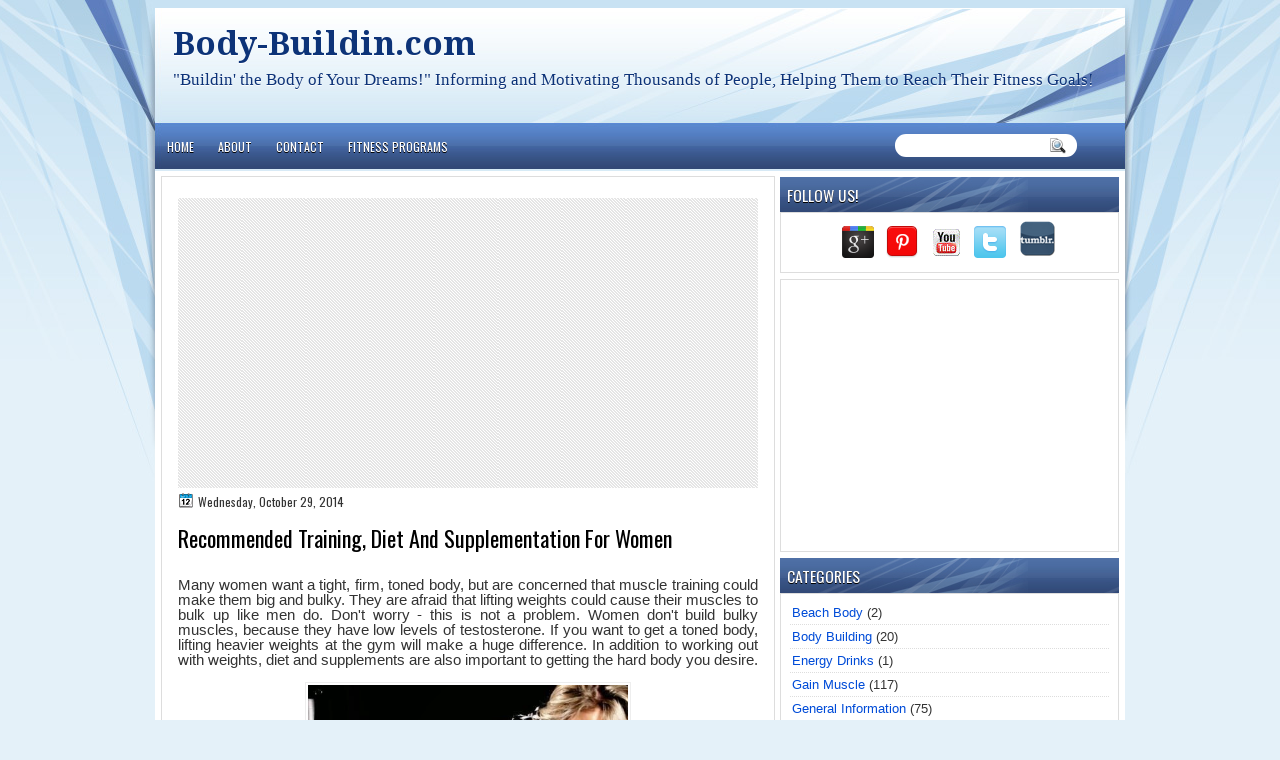

--- FILE ---
content_type: text/html; charset=UTF-8
request_url: https://www.body-buildin.com/2014/09/Training-Diet-Supplementation-For-Women.html
body_size: 29408
content:
<!DOCTYPE html>
<html dir='ltr' xmlns='http://www.w3.org/1999/xhtml' xmlns:b='http://www.google.com/2005/gml/b' xmlns:data='http://www.google.com/2005/gml/data' xmlns:expr='http://www.google.com/2005/gml/expr'>
<head>
<link href='https://www.blogger.com/static/v1/widgets/2944754296-widget_css_bundle.css' rel='stylesheet' type='text/css'/>
<meta content='17531F9F628B55E3A7F4B98936EAA0EC' name='msvalidate.01'/>
<link href="//fonts.googleapis.com/css?family=Oswald" rel="stylesheet" type="text/css">
<link href="//fonts.googleapis.com/css?family=Marvel" rel="stylesheet" type="text/css">
<link href="//fonts.googleapis.com/css?family=Play" rel="stylesheet" type="text/css">
<link href="//fonts.googleapis.com/css?family=Lobster" rel="stylesheet" type="text/css">
<link href="//fonts.googleapis.com/css?family=Shadows+Into+Light" rel="stylesheet" type="text/css">
<link href="//fonts.googleapis.com/css?family=Droid+Sans:bold" rel="stylesheet" type="text/css">
<link href="//fonts.googleapis.com/css?family=Droid+Serif:bold" rel="stylesheet" type="text/css">
<link href="//fonts.googleapis.com/css?family=Raleway:100" rel="stylesheet" type="text/css">
<meta content='text/html; charset=UTF-8' http-equiv='Content-Type'/>
<meta content='blogger' name='generator'/>
<link href='https://www.body-buildin.com/favicon.ico' rel='icon' type='image/x-icon'/>
<link href='http://www.body-buildin.com/2014/09/Training-Diet-Supplementation-For-Women.html' rel='canonical'/>
<link rel="alternate" type="application/atom+xml" title="Body-Buildin.com - Atom" href="https://www.body-buildin.com/feeds/posts/default" />
<link rel="alternate" type="application/rss+xml" title="Body-Buildin.com - RSS" href="https://www.body-buildin.com/feeds/posts/default?alt=rss" />
<link rel="service.post" type="application/atom+xml" title="Body-Buildin.com - Atom" href="https://www.blogger.com/feeds/665788696444532378/posts/default" />

<link rel="alternate" type="application/atom+xml" title="Body-Buildin.com - Atom" href="https://www.body-buildin.com/feeds/1652954387681740943/comments/default" />
<!--Can't find substitution for tag [blog.ieCssRetrofitLinks]-->
<link href='https://blogger.googleusercontent.com/img/b/R29vZ2xl/AVvXsEhzBY3k_Z6xUvRYnLJT_DNGeuA6gJLhCIW2fNJAxrvY4HKMIDZf8reqmyNS9DzcYSt3PlSigxQL6X1n4vfta8QpKQzaGAUAFFuNHq3TrHOGUaLg6ShzTt3T_DG9-maTJM3TeCNsLbAxz58/s1600/Girl+in+Gym+Lifting+Heavy.jpg' rel='image_src'/>
<meta content='http://www.body-buildin.com/2014/09/Training-Diet-Supplementation-For-Women.html' property='og:url'/>
<meta content='Recommended Training, Diet And Supplementation For Women' property='og:title'/>
<meta content='Helping thousands of people reach their Fitness goals with workouts and diets, studies, product reviews and so much more!' property='og:description'/>
<meta content='https://blogger.googleusercontent.com/img/b/R29vZ2xl/AVvXsEhzBY3k_Z6xUvRYnLJT_DNGeuA6gJLhCIW2fNJAxrvY4HKMIDZf8reqmyNS9DzcYSt3PlSigxQL6X1n4vfta8QpKQzaGAUAFFuNHq3TrHOGUaLg6ShzTt3T_DG9-maTJM3TeCNsLbAxz58/w1200-h630-p-k-no-nu/Girl+in+Gym+Lifting+Heavy.jpg' property='og:image'/>
<title>Recommended Training, Diet And Supplementation For Women</title>
<style id='page-skin-1' type='text/css'><!--
/*
-----------------------------------------------
Blogger Template Style
Name:   LightenBlue
Author: Klodian
URL:    www.deluxetemplates.net
Date:   Jul 2012
----------------------------------------------- */
#navbar-iframe {
display: none !important;
}
/* Use this with templates/template-twocol.html */
body {
background: url("https://blogger.googleusercontent.com/img/b/R29vZ2xl/AVvXsEjHuCxEpi4vvaMTrE6FeyN0YyCk3JYsGBQa9NrhMvitIKYLsaRhmNxStOsjz5zTV60ZQDmK9sJ86mxy9_DhHQIHCgq2WMZblO-bKvNPDmHVPTdaufatlP6IJPRWKPkZdBCz3zt5czQoJdY/s1600/wrappre1.jpg") repeat-x scroll 0 0 #E4F1F9;
color: #333333;
font: small Georgia Serif;
margin: 0;
text-align: center;
}
a:link {
color: #004CD8;
text-decoration: none;
}
a:visited {
color: #3366CC;
text-decoration: none;
}
#HTML123 h2 {
display: none;
}
a:hover {
color: #FC8901;
text-decoration: underline;
}
a img {
border-width: 0;
}
#header-wrapper {
height: 125px;
margin: 0 auto;
}
#header-inner {
height: 111px;
margin-left: auto;
margin-right: auto;
}
#header {
color: #0D3378;
text-align: left;
text-shadow: 0 1px #FFFFFF;
}
#header h1 {
font:  255% Droid Serif;
letter-spacing: 0;
margin: 0;
padding: 24px 0 0 18px;
text-transform: inherit;
}
#header a {
color: #0D3378;
text-decoration: none;
}
#header a:hover {
color: #0D3378;
}
#header .description {
font: 130%/12px Syncopate;
letter-spacing: 0;
margin: -1px 0 0;
padding: 0 3px 0 18px;
text-transform: none;
}
#header img {
margin-left: 0;
margin-right: auto;
margin-top: 0;
}
#outer-wrapper {
font: 100% Arial,Serif;
margin: 0 auto;
padding-top: 0;
text-align: left;
width: 970px;
}
#outer-wrapper1 {
}
#main-wrapper {
background: none repeat scroll 0 0 #FFFFFF;
border: 1px solid #DDDDDD;
float: left;
margin-left: 6px;
margin-top: 5px;
overflow: hidden;
padding: 16px;
width: 580px;
word-wrap: break-word;
}
#sidebar-wrapper {
float: right;
margin-right: 6px;
margin-top: 6px;
overflow: hidden;
width: 339px;
word-wrap: break-word;
}
#sidebar-wrapper2 {
float: left;
margin-right: 0;
margin-top: 0;
overflow: hidden;
width: 200px;
word-wrap: break-word;
}
h2 {
background: url("https://blogger.googleusercontent.com/img/b/R29vZ2xl/AVvXsEiSFCil50_rCv4OP4lXSoZk5CuJuOY5Ykk87rqquIZLeNax0cHwSUul1YyrmiuP7kMjJMTjPwL6sBmJAm2ssEMjwxiBd2NTAvJB0oe4O_s8u8M1dTS5kaweOAhCE9omLPCXq0Q4e5V8VSA/s1600/h2.jpg") repeat-x scroll 0 0 transparent;
color: #FFFFFF;
font: 120%/1.4em 'Oswald',Arial,Sans-serif;
letter-spacing: 0;
margin: 0;
padding: 8px 6px 6px 7px;
text-shadow: 0 1px #000000;
text-transform: uppercase;
}
.post {
margin: 0.5em 0 10px;
padding-bottom: 14px;
}
.post h3 {
color: #000000;
font-family: Oswald,Arial;
font-size: 170%;
font-weight: normal;
line-height: 1.4em;
margin: 0.25em 0 0;
padding: 0 0 4px;
}
.post h3 a, .post h3 a:visited, .post h3 strong {
color: #000000;
display: block;
font-weight: normal;
text-decoration: none;
}
.post h3 strong, .post h3 a:hover {
color: #333333;
}
.post-body {
line-height: 1.6em;
margin: 0 0 0.75em;
}
.post-body blockquote {
line-height: 1.3em;
}
.post-footer {
background: none repeat scroll 0 0 #F7F7F7;
border-bottom: 1px solid #DDDDDD;
border-top: 1px solid #DDDDDD;
color: #555555;
font: 90%/1.4em 'Oswald',Trebuchet,Arial,Verdana,Sans-serif;
letter-spacing: 0;
margin-bottom: 0.75em;
margin-left: 0;
margin-top: 7px;
padding: 10px;
text-transform: none;
}
.comment-link {
margin-left: 0.6em;
}
.post img, table.tr-caption-container {
border: 1px solid #EEEEEE;
padding: 2px;
}
.tr-caption-container img {
border: medium none;
padding: 0;
}
.post blockquote {
font: italic 13px georgia;
margin: 1em 20px;
}
.post blockquote p {
margin: 0.75em 0;
}
#comments h4 {
color: #666666;
font-size: 14px;
font-weight: bold;
letter-spacing: 0;
line-height: 1.4em;
margin: 1em 0;
text-transform: none;
}
#comments-block {
line-height: 1.6em;
margin: 1em 0 1.5em;
}
body#layout #main-wrapper {
margin-top: 0;
overflow: visible;
}
body#layout #sidebar-wrapper {
margin-top: 0;
overflow: visible;
}
#comments-block .comment-author {
-moz-background-inline-policy: continuous;
background: none repeat scroll 0 0 #EEEEEE;
border: 1px solid #EEEEEE;
font-size: 15px;
font-weight: normal;
margin-right: 20px;
padding: 5px;
}
#comments .blogger-comment-icon, .blogger-comment-icon {
-moz-background-inline-policy: continuous;
background: none repeat scroll 0 0 #E8DEC4;
border-color: #E8DEC4;
border-style: solid;
border-width: 2px 1px 1px;
line-height: 16px;
padding: 5px;
}
#comments-block .comment-body {
border-left: 1px solid #EEEEEE;
border-right: 1px solid #EEEEEE;
margin-left: 0;
margin-right: 20px;
padding: 7px;
}
#comments-block .comment-footer {
border-bottom: 1px solid #EEEEEE;
border-left: 1px solid #EEEEEE;
border-right: 1px solid #EEEEEE;
font-size: 11px;
line-height: 1.4em;
margin: -0.25em 20px 2em 0;
padding: 5px;
text-transform: none;
}
#comments-block .comment-body p {
margin: 0 0 0.75em;
}
.deleted-comment {
color: gray;
font-style: italic;
}
#blog-pager-newer-link {
background: none repeat scroll 0 0 #FFFFFF;
border: 1px solid #CCCCCC;
float: left;
padding: 7px;
}
#blog-pager-older-link {
background: url("https://blogger.googleusercontent.com/img/b/R29vZ2xl/AVvXsEj2-MGNTwXXkU9hXsI88En6reOvtVdjSuL1m3pYQvu9Go4e5d654cFNEoK56-GOAQ47dt2WoKUe0AOPEo52fzr13J-Y8KONdT0P97vZ6wLwMXnQo9y8mKG58mbk8ODiKq-o_I_VR7xoC5kY/s1600/post.png") repeat-x scroll 0 1px transparent;
border: 1px solid #EEEEEE;
float: right;
padding: 10px;
}
#blog-pager {
margin: 25px 0 0;
overflow: hidden;
text-align: center;
}
.feed-links {
clear: both;
line-height: 2.5em;
}
.sidebar {
color: #333333;
line-height: 1.5em;
}
.sidebar2 {
color: #333333;
font-size: 90%;
line-height: 1.5em;
}
.sidebar ul {
list-style: none outside none;
margin: 0;
padding: 0;
}
.sidebar li {
border-bottom: 1px dotted #DDDDDD;
line-height: 1.5em;
margin: 0;
padding: 2px;
}
.sidebar2 .widget, .main .widget {
margin: 0 0 1.5em;
padding: 0 0 1.5em;
}
.sidebar2 ul {
list-style: none outside none;
margin: 0;
padding: 0;
}
.sidebar2 li {
border-bottom: 1px dotted #EEEEEE;
line-height: 1.5em;
margin: 0;
padding: 2px;
}
.sidebar2 .widget, .main .widget {
background: url("https://blogger.googleusercontent.com/img/b/R29vZ2xl/AVvXsEhNr-WrysiKQ97kD736pnILRPOZho6-oiEMjlCgiAvChIwxpNgqa6aLRY1sp9mfVEuyvSozB52ivvOeLXlZMeS4ip4NXxrXGuCIEHtcCnFnIh2FQj1O_A2nA5Lsq8AAUCs-ZLwxBKqAYuIh/s1600/postcont.png") repeat scroll 0 0 transparent;
margin: 5px 0;
padding: 5px;
}
.main .Blog {
background: none repeat scroll 0 0 transparent;
border: medium none;
padding: 0;
}
.profile-img {
border: 1px solid #CCCCCC;
float: left;
margin: 0 5px 5px 0;
padding: 4px;
}
.profile-data {
color: #999999;
font: bold 78%/1.6em 'Trebuchet MS',Trebuchet,Arial,Verdana,Sans-serif;
letter-spacing: 0.1em;
margin: 0;
text-transform: uppercase;
}
.profile-datablock {
margin: 0.5em 0;
}
.profile-textblock {
line-height: 1.6em;
margin: 0.5em 0;
}
.profile-link {
font: 78% 'Trebuchet MS',Trebuchet,Arial,Verdana,Sans-serif;
letter-spacing: 0.1em;
text-transform: uppercase;
}
#footer {
background: url("https://blogger.googleusercontent.com/img/b/R29vZ2xl/AVvXsEjHuCxEpi4vvaMTrE6FeyN0YyCk3JYsGBQa9NrhMvitIKYLsaRhmNxStOsjz5zTV60ZQDmK9sJ86mxy9_DhHQIHCgq2WMZblO-bKvNPDmHVPTdaufatlP6IJPRWKPkZdBCz3zt5czQoJdY/s1600/wrappre1.jpg") repeat-x scroll 0 0 #E4F1F9;
clear: both;
color: #000000;
font: 12px arial;
letter-spacing: 0;
margin: 0 auto;
padding: 19px 0 20px;
text-align: center;
text-transform: none;
width: 970px;
}
.feed-links {
display: none;
}
#Attribution1 {
display: none;
}
body#layout #footer {
display: none;
}
body#layout #addthis_toolbox {
display: none;
}
body#layout #crosscol-wrapper {
display: none;
}
body#layout #searchbox {
display: none;
}
.post-share-buttons {
}
#sidebar-wrapper2 .sidebar .widget {
background: url("https://blogger.googleusercontent.com/img/b/R29vZ2xl/AVvXsEjVQnUvemfenHHtMaAU2S39Z-f8x9DJlSYbQSdGA6Gg99q5hUp4ILBvlE3UR119GmlZqiVaep6i4W8ZwT0WMZelvO6rHJBVszporFubiYYjgNJbFwb_N5-b9PS88za9JBHuRvLkX66a97Cy/s1600/sidebar.png") no-repeat scroll right top #E5E9D5;
margin-bottom: 8px;
padding: 0;
}
#HTML111 h2 {
display: none;
}
#sidebar-wrapper2 .widget-content {
background: none repeat scroll 0 0 #FFFFFF;
margin: 0;
padding: 10px;
}
#sidebar-wrapper .sidebar .widget {
margin-bottom: 6px;
padding-bottom: 0;
}
#sidebar-wrapper .widget-content {
background: none repeat scroll 0 0 #FFFFFF;
border: 1px solid #DDDDDD;
margin: 0;
padding: 7px 9px 9px;
}
#footer-bg {
margin-top: auto;
}
.first-links {
font-size: 11px;
margin-bottom: -4px;
padding-left: 13px;
}
.second-links {
padding-left: 30px;
}
#footer a {
color: #000000;
}
#content-wrapper {
background: none repeat scroll 0 0 #FFFFFF;
margin-top: 6px;
padding-top: 0;
}
#PageList1 {
height: 38px;
margin: 0 auto 0 0;
padding-top: 0;
width: 781px;
}
.PageList li a {
color: #FFFFFF;
font: 12px Oswald,Arial;
padding: 15px 12px 12px;
text-transform: uppercase;
}
.crosscol .PageList li, .footer .PageList li {
float: left;
list-style: none outside none;
margin: 0;
padding: 13px 0;
}
.PageList li.selected a {
background: none repeat scroll 0 0 #334B7A;
color: #FFFFFF;
font-weight: normal;
text-decoration: none;
}
.PageList li a:hover {
background: none repeat scroll 0 0 #334B7A;
text-decoration: none;
}
.searchbox {
-moz-background-inline-policy: continuous;
background: url("https://blogger.googleusercontent.com/img/b/R29vZ2xl/AVvXsEjpGyLsNflyrhaDg-3DcY2RiQ0M_d_V8hxP8AMKJk_3CEeLJ1O0fW4iUTg1JuSsrGEIemyfGEKA55QR97pMhDm6WE5Juef6HtNoMqSFPZBfIT0x8yUMpGOd7Qw8gT1tZuoj1vvs8klVips/s1600/search.png") no-repeat scroll 0 0 transparent;
display: block;
float: right;
height: 50px;
margin-right: 43px;
margin-top: -40px;
width: 249px;
}
.searchbox .textfield {
-moz-background-inline-policy: continuous;
background: none repeat scroll 0 0 transparent;
border: 0 none;
float: left;
height: 20px;
margin: 14px 1px 5px 25px;
width: 155px;
}
.searchbox .button {
-moz-background-inline-policy: continuous;
background: none repeat scroll 0 0 transparent;
border: 0 none;
cursor: pointer;
float: left;
height: 20px;
margin-left: 2px;
margin-top: 14px;
width: 35px;
}
h2.date-header {
background: url("https://blogger.googleusercontent.com/img/b/R29vZ2xl/AVvXsEiCorf5cX-VqzntK5jp9gTXQ67Bx2H2BrdnXq8mBH-dzV96nmLRSKwOPtHVFxH_GragMpUYwlB2eCvw7J_ND9UfT1OCtYMeWlKO3xQ6NuQr06yCNMi8DJV18yY9lkiGCjf8MlNtXy7uORs/s1600/1276328132_date.png") no-repeat scroll left -1px transparent;
border: medium none;
color: #333333;
font: 12px Oswald,Arial;
letter-spacing: 0;
margin: 0;
padding-left: 20px;
padding-top: 0;
text-shadow: 0 1px 0 #FFFFFF;
text-transform: none;
}
#wrapper1 {
background: url("https://blogger.googleusercontent.com/img/b/R29vZ2xl/AVvXsEgP6V38-gLM1G7eAPplt9grkqKcfyJCSI_8Mbfv-LKUNBJnMKeumV2KgkPbRZ5fzu58iguyngI6XfwnbLeQFFoWmIYx-82MMPwfx4gjK_tf2unrfOskWlDZ6Rb-qBaDKxtKVIG2YuMjheI/s1600/wrapper.jpg") no-repeat scroll center top transparent;
}
#wrapper {
background: url("https://blogger.googleusercontent.com/img/b/R29vZ2xl/AVvXsEgv4SpNceAUHNvuCQODcqiAFRBFM1g1gChxybjn5RhANdZc-WZHp0RCJ6HNfo0Mk1_AeO2WDv1VqB6gHwPtNKmUn6fER0F_wswY0dlam5ca9BxPQooVqdozvfabJwVuf9KyrwinA5tbG_Q/s1600/wrapper-bg.jpg") no-repeat scroll center 137px transparent;
}
#content-but {
}
.col-left {
float: left;
width: 49%;
}
.col-right {
float: right;
width: 48%;
}
#HTML102 h2 {
display: none;
}
body#layout #ads-header {
float: right;
height: 60px;
margin-right: 20px;
margin-top: 0;
width: 300px;
}
body#layout #HTML102 {
float: right;
margin-right: 0;
width: 296px;
}
body#layout #Header1 {
float: left;
margin-left: 20px;
width: 600px;
}
body#layout #headertw {
display: none;
}
#headertw {
float: left;
height: 27px;
margin-left: 653px;
margin-top: -43px;
position: relative;
}
#headertw img {
margin-right: 5px;
padding: 0;
}
#searchbox {
-moz-background-inline-policy: continuous;
background: none repeat scroll 0 0 #FFFFFF;
border-radius: 12px 12px 12px 12px;
float: right;
height: 23px;
margin-right: 48px;
margin-top: -34px;
width: 182px;
}
#searchbox .textfield {
-moz-background-inline-policy: continuous;
background: none repeat scroll 0 0 transparent;
border: 0 none;
float: left;
height: 18px;
margin: 2px 1px 2px 8px;
width: 140px;
}
#searchbox .button {
-moz-background-inline-policy: continuous;
background: url("https://blogger.googleusercontent.com/img/b/R29vZ2xl/AVvXsEioXlLg9XZ-6njt_uoyWfBDRHptscSWKHRlrPOhBYNCmOqmZx4v0C_Gt1jAoPeHxvBNuU9yxcwrnz_SiOrWMAN-g1ptHG8p4pIdTP_We3EacRMw7R9BCF9kq9VjuWTd34NnigniUqS9fqk/s1600/searc.png") no-repeat scroll 0 4px transparent;
border: 0 none;
cursor: pointer;
float: left;
height: 23px;
margin-left: 2px;
margin-top: 0;
width: 23px;
}
#HTML102 h2 {
display: none;
}
.text-h {
color: #FFFFFF;
display: none;
float: left;
font: bold 13px Arial;
margin-right: 10px;
margin-top: 5px;
text-transform: none;
}
#ads-header {
height: 60px;
margin-left: 701px;
margin-top: -59px;
width: 295px;
}
#newheader {
height: 38px;
margin-bottom: 0;
margin-left: auto;
margin-right: auto;
padding-top: 6px;
width: 950px;
}
.crosscol .PageList UL, .footer .PageList UL {
list-style: none outside none;
margin: 0;
padding: 0;
}
.post-footer a {
}
.date-outer {
margin-bottom: 5px;
}
#s3slider {
background: none repeat scroll 0 0 #FFFFFF;
border: 3px double #CCCCCC;
height: 299px;
margin-bottom: 25px;
margin-top: 0;
overflow: hidden;
position: relative;
text-shadow: 0 1px 0 #000000;
width: 590px;
}
#HTML123 h2 {
display: none;
}
#s3sliderContent {
background: none repeat scroll 0 0 #FFFFFF;
height: 300px;
list-style: none outside none;
margin-left: 0;
overflow: hidden;
padding: 0;
position: absolute;
top: -14px;
width: 590px;
}
.s3sliderImage {
float: left;
position: relative;
width: 590px;
}
.s3sliderImage span {
background-color: #000000;
color: #FFFFFF;
display: none;
font-size: 12px;
height: 300px;
line-height: 16px;
opacity: 0.7;
overflow: hidden;
padding: 10px 13px;
position: absolute;
right: 0;
top: 0;
width: 180px;
}
.s3sliderImage strong a {
color: #FFFFFF;
font-family: 'Myriad Pro',Helvetica,Arial,Sans-Serif;
font-size: 20px;
}
.s3sliderImage strong a:hover {
color: #FFFFFF;
}
#HTML101 h2 {
display: none;
}
.sidebar a {
}
#wrapper-bg {
}
.second-row h2 {
display: none;
}
.second-row a {
color: #FFFFFF;
}
.second-row {
height: 40px;
margin: 0 auto 0 0;
padding-bottom: 0;
padding-left: 0;
padding-right: 0;
text-shadow: 0 1px 0 #000000;
text-transform: none;
}
.second-row li {
color: #FFFFFF;
float: left;
font: bold 12px Arial;
margin: 0;
padding: 16px 7px 14px 10px;
text-transform: uppercase;
}
.second-row ul {
float: left;
list-style: none outside none;
margin: 0;
padding: 0;
width: 969px;
}
#top-social-profiles {
}
#ads-header img {
margin: 0 6px 0 0 !important;
}
#ads-header img:hover {
opacity: 0.8;
}
#top-social-profiles img {
margin: 0 6px 0 0 !important;
}
#top-social-profiles img:hover {
opacity: 0.8;
}
#top-social-profiles .widget-container {
background: none repeat scroll 0 0 transparent;
border: 0 none;
padding: 0;
}
.fp-slider {
background: none repeat scroll 0 0 #EEEEEE;
height: 333px;
margin: 0 0 17px;
overflow: hidden;
padding: 0;
position: relative;
width: 579px;
}
.fp-slides-container {
}
.fp-slides, .fp-thumbnail, .fp-prev-next, .fp-nav {
width: 582px;
}
.fp-slides, .fp-thumbnail {
height: 299px;
margin-left: 0;
margin-top: 0;
overflow: hidden;
position: relative;
}
.fp-title {
color: #FFFFFF;
font: bold 18px Arial,Helvetica,Sans-serif;
margin: 0;
padding: 0 0 2px;
text-shadow: 0 1px 0 #000000;
}
.fp-title a, .fp-title a:hover {
color: #FFFFFF;
text-decoration: none;
}
.fp-content {
background: none repeat scroll 0 0 #111111;
bottom: 0;
left: 0;
margin-left: 0;
opacity: 0.7;
overflow: hidden;
padding: 10px 15px;
position: absolute;
right: 0;
}
.fp-content p {
color: #FFFFFF;
line-height: 18px;
margin: 0;
padding: 0;
text-shadow: 0 1px 0 #000000;
}
.fp-more, .fp-more:hover {
color: #FFFFFF;
font-weight: bold;
}
.fp-nav {
height: 12px;
margin-left: 12px;
padding: 10px 0;
text-align: center;
}
.fp-pager a {
background-image: url("https://blogger.googleusercontent.com/img/b/R29vZ2xl/AVvXsEh0UIfQ4vMeX_uV4sGH460WpDPJXW5kTRssRY4Im_0bJuMO3yokiu3GTiZk8ODrqLACt-gpKw2QhqAkMUtPSeAl3KeRcyQtaXMNeNW2s35Th1HeKUek4pvj24pwai5saoPnqpzRlNJhFWE/s1600/pages.png");
background-position: 0 0;
cursor: pointer;
display: inline-block;
float: none;
height: 15px;
line-height: 1;
margin: 0 8px 0 0;
overflow: hidden;
padding: 0;
text-indent: -999px;
width: 16px;
}
.fp-pager a:hover, .fp-pager a.activeSlide {
background-position: 0 -112px;
opacity: 1;
text-decoration: none;
}
.fp-prev-next-wrap {
position: relative;
z-index: 200;
}
.fp-prev-next {
bottom: 130px;
height: 37px;
left: 0;
position: absolute;
right: 0;
}
.fp-prev {
background: url("https://blogger.googleusercontent.com/img/b/R29vZ2xl/AVvXsEir64D-Ky8vWiwKIN9xwVSolZRetFPcBIxgJjTqrYjtFtXORsDEKTVOdjzSCnpFv4Zp7Hx7F5ChurCNC3TYPMDZPeWsaY1RJR_RmU4eRcVNGSD-ksnkLQnblskETFM7doEASHRkREWihCs/s1600/prev.png") no-repeat scroll left top transparent;
float: left;
height: 51px;
margin-left: 10px;
margin-top: -180px;
width: 53px;
}
.col-left {
float: left;
width: 49%;
}
.col-right {
float: right;
width: 48%;
}
.fp-prev:hover {
}
.fp-next {
background: url("https://blogger.googleusercontent.com/img/b/R29vZ2xl/AVvXsEhJ6Z7N1KUCujjEMnNo27_JCECeutEgk8AtglxtJ4ZdGcoYwoPax6fk2by7HlmaArGDEUcPJJI_ub97uawsTmsB70bLpQ_Vba5CLZBtt3EXRG3WPJBpMZ5gbrXwXlnYXau1WwqRACYGlPM/s1600/next.png") no-repeat scroll right top transparent;
float: right;
height: 51px;
margin-right: 10px;
margin-top: -180px;
width: 53px;
}
.fp-next:hover {
}
div.jump-link {
font: 100%/1.4em 'Oswald',Trebuchet,Arial,Verdana,Sans-serif;
padding: 7px;
}
#lower2 {
color: #EEEEEE;
font: 13px arial;
margin: 0 auto;
text-align: left;
}
#lowerbar-wrapper2 .widget-content {
color: #000000;
margin: 0;
padding: 10px;
}
#lowerbar-wrapper2 h2 {
background: url("https://blogger.googleusercontent.com/img/b/R29vZ2xl/AVvXsEiSFCil50_rCv4OP4lXSoZk5CuJuOY5Ykk87rqquIZLeNax0cHwSUul1YyrmiuP7kMjJMTjPwL6sBmJAm2ssEMjwxiBd2NTAvJB0oe4O_s8u8M1dTS5kaweOAhCE9omLPCXq0Q4e5V8VSA/s1600/h2.jpg") repeat-x scroll 0 0 transparent;
color: #FFFFFF;
font: 130% Oswald,Arial;
letter-spacing: 0;
margin: 0;
padding: 2px 9px;
text-shadow: none;
text-transform: uppercase;
}
#lowerbar-wrapper2 ul {
list-style: none outside none;
margin: 0;
padding: 0;
}
#lowerbar-wrapper2 li {
margin: 0;
padding: 2px 0;
}
#lowerbar-wrapper2 {
float: left;
line-height: 1.6em;
margin: 0 8px -4px;
overflow: hidden;
width: 303px;
word-wrap: break-word;
}
#lower-wrapper2 {
background: url("https://blogger.googleusercontent.com/img/b/R29vZ2xl/AVvXsEjHuCxEpi4vvaMTrE6FeyN0YyCk3JYsGBQa9NrhMvitIKYLsaRhmNxStOsjz5zTV60ZQDmK9sJ86mxy9_DhHQIHCgq2WMZblO-bKvNPDmHVPTdaufatlP6IJPRWKPkZdBCz3zt5czQoJdY/s1600/wrappre1.jpg") repeat-x scroll 0 0 #E4F1F9;
margin: 0 auto;
padding: 12px 5px 1px;
width: 960px;
}
#random-posts img{float:left;margin-right:10px;border:0px solid #999;background:#FFF;width:70px;height:70px;padding:4px}

--></style>
<script src='https://ajax.googleapis.com/ajax/libs/jquery/1.5.1/jquery.min.js' type='text/javascript'></script>
<script type='text/javascript'>
//<![CDATA[

(function($){
	/* hoverIntent by Brian Cherne */
	$.fn.hoverIntent = function(f,g) {
		// default configuration options
		var cfg = {
			sensitivity: 7,
			interval: 100,
			timeout: 0
		};
		// override configuration options with user supplied object
		cfg = $.extend(cfg, g ? { over: f, out: g } : f );

		// instantiate variables
		// cX, cY = current X and Y position of mouse, updated by mousemove event
		// pX, pY = previous X and Y position of mouse, set by mouseover and polling interval
		var cX, cY, pX, pY;

		// A private function for getting mouse position
		var track = function(ev) {
			cX = ev.pageX;
			cY = ev.pageY;
		};

		// A private function for comparing current and previous mouse position
		var compare = function(ev,ob) {
			ob.hoverIntent_t = clearTimeout(ob.hoverIntent_t);
			// compare mouse positions to see if they've crossed the threshold
			if ( ( Math.abs(pX-cX) + Math.abs(pY-cY) ) < cfg.sensitivity ) {
				$(ob).unbind("mousemove",track);
				// set hoverIntent state to true (so mouseOut can be called)
				ob.hoverIntent_s = 1;
				return cfg.over.apply(ob,[ev]);
			} else {
				// set previous coordinates for next time
				pX = cX; pY = cY;
				// use self-calling timeout, guarantees intervals are spaced out properly (avoids JavaScript timer bugs)
				ob.hoverIntent_t = setTimeout( function(){compare(ev, ob);} , cfg.interval );
			}
		};

		// A private function for delaying the mouseOut function
		var delay = function(ev,ob) {
			ob.hoverIntent_t = clearTimeout(ob.hoverIntent_t);
			ob.hoverIntent_s = 0;
			return cfg.out.apply(ob,[ev]);
		};

		// A private function for handling mouse 'hovering'
		var handleHover = function(e) {
			// next three lines copied from jQuery.hover, ignore children onMouseOver/onMouseOut
			var p = (e.type == "mouseover" ? e.fromElement : e.toElement) || e.relatedTarget;
			while ( p && p != this ) { try { p = p.parentNode; } catch(e) { p = this; } }
			if ( p == this ) { return false; }

			// copy objects to be passed into t (required for event object to be passed in IE)
			var ev = jQuery.extend({},e);
			var ob = this;

			// cancel hoverIntent timer if it exists
			if (ob.hoverIntent_t) { ob.hoverIntent_t = clearTimeout(ob.hoverIntent_t); }

			// else e.type == "onmouseover"
			if (e.type == "mouseover") {
				// set "previous" X and Y position based on initial entry point
				pX = ev.pageX; pY = ev.pageY;
				// update "current" X and Y position based on mousemove
				$(ob).bind("mousemove",track);
				// start polling interval (self-calling timeout) to compare mouse coordinates over time
				if (ob.hoverIntent_s != 1) { ob.hoverIntent_t = setTimeout( function(){compare(ev,ob);} , cfg.interval );}

			// else e.type == "onmouseout"
			} else {
				// unbind expensive mousemove event
				$(ob).unbind("mousemove",track);
				// if hoverIntent state is true, then call the mouseOut function after the specified delay
				if (ob.hoverIntent_s == 1) { ob.hoverIntent_t = setTimeout( function(){delay(ev,ob);} , cfg.timeout );}
			}
		};

		// bind the function to the two event listeners
		return this.mouseover(handleHover).mouseout(handleHover);
	};
	
})(jQuery);

//]]>
</script>
<script type='text/javascript'>
//<![CDATA[

/*
 * Superfish v1.4.8 - jQuery menu widget
 * Copyright (c) 2008 Joel Birch
 *
 * Dual licensed under the MIT and GPL licenses:
 * 	http://www.opensource.org/licenses/mit-license.php
 * 	http://www.gnu.org/licenses/gpl.html
 *
 * CHANGELOG: http://users.tpg.com.au/j_birch/plugins/superfish/changelog.txt
 */

;(function($){
	$.fn.superfish = function(op){

		var sf = $.fn.superfish,
			c = sf.c,
			$arrow = $(['<span class="',c.arrowClass,'"> &#187;</span>'].join('')),
			over = function(){
				var $$ = $(this), menu = getMenu($$);
				clearTimeout(menu.sfTimer);
				$$.showSuperfishUl().siblings().hideSuperfishUl();
			},
			out = function(){
				var $$ = $(this), menu = getMenu($$), o = sf.op;
				clearTimeout(menu.sfTimer);
				menu.sfTimer=setTimeout(function(){
					o.retainPath=($.inArray($$[0],o.$path)>-1);
					$$.hideSuperfishUl();
					if (o.$path.length && $$.parents(['li.',o.hoverClass].join('')).length<1){over.call(o.$path);}
				},o.delay);	
			},
			getMenu = function($menu){
				var menu = $menu.parents(['ul.',c.menuClass,':first'].join(''))[0];
				sf.op = sf.o[menu.serial];
				return menu;
			},
			addArrow = function($a){ $a.addClass(c.anchorClass).append($arrow.clone()); };
			
		return this.each(function() {
			var s = this.serial = sf.o.length;
			var o = $.extend({},sf.defaults,op);
			o.$path = $('li.'+o.pathClass,this).slice(0,o.pathLevels).each(function(){
				$(this).addClass([o.hoverClass,c.bcClass].join(' '))
					.filter('li:has(ul)').removeClass(o.pathClass);
			});
			sf.o[s] = sf.op = o;
			
			$('li:has(ul)',this)[($.fn.hoverIntent && !o.disableHI) ? 'hoverIntent' : 'hover'](over,out).each(function() {
				if (o.autoArrows) addArrow( $('>a:first-child',this) );
			})
			.not('.'+c.bcClass)
				.hideSuperfishUl();
			
			var $a = $('a',this);
			$a.each(function(i){
				var $li = $a.eq(i).parents('li');
				$a.eq(i).focus(function(){over.call($li);}).blur(function(){out.call($li);});
			});
			o.onInit.call(this);
			
		}).each(function() {
			var menuClasses = [c.menuClass];
			if (sf.op.dropShadows  && !($.browser.msie && $.browser.version < 7)) menuClasses.push(c.shadowClass);
			$(this).addClass(menuClasses.join(' '));
		});
	};

	var sf = $.fn.superfish;
	sf.o = [];
	sf.op = {};
	sf.IE7fix = function(){
		var o = sf.op;
		if ($.browser.msie && $.browser.version > 6 && o.dropShadows && o.animation.opacity!=undefined)
			this.toggleClass(sf.c.shadowClass+'-off');
		};
	sf.c = {
		bcClass     : 'sf-breadcrumb',
		menuClass   : 'sf-js-enabled',
		anchorClass : 'sf-with-ul',
		arrowClass  : 'sf-sub-indicator',
		shadowClass : 'sf-shadow'
	};
	sf.defaults = {
		hoverClass	: 'sfHover',
		pathClass	: 'overideThisToUse',
		pathLevels	: 1,
		delay		: 800,
		animation	: {opacity:'show'},
		speed		: 'normal',
		autoArrows	: true,
		dropShadows : true,
		disableHI	: false,		// true disables hoverIntent detection
		onInit		: function(){}, // callback functions
		onBeforeShow: function(){},
		onShow		: function(){},
		onHide		: function(){}
	};
	$.fn.extend({
		hideSuperfishUl : function(){
			var o = sf.op,
				not = (o.retainPath===true) ? o.$path : '';
			o.retainPath = false;
			var $ul = $(['li.',o.hoverClass].join(''),this).add(this).not(not).removeClass(o.hoverClass)
					.find('>ul').hide().css('visibility','hidden');
			o.onHide.call($ul);
			return this;
		},
		showSuperfishUl : function(){
			var o = sf.op,
				sh = sf.c.shadowClass+'-off',
				$ul = this.addClass(o.hoverClass)
					.find('>ul:hidden').css('visibility','visible');
			sf.IE7fix.call($ul);
			o.onBeforeShow.call($ul);
			$ul.animate(o.animation,o.speed,function(){ sf.IE7fix.call($ul); o.onShow.call($ul); });
			return this;
		}
	});

})(jQuery);



//]]>
</script>
<script type='text/javascript'>
//<![CDATA[

/*
 * jQuery Cycle Plugin (with Transition Definitions)
 * Examples and documentation at: http://jquery.malsup.com/cycle/
 * Copyright (c) 2007-2010 M. Alsup
 * Version: 2.88 (08-JUN-2010)
 * Dual licensed under the MIT and GPL licenses.
 * http://jquery.malsup.com/license.html
 * Requires: jQuery v1.2.6 or later
 */
(function($){var ver="2.88";if($.support==undefined){$.support={opacity:!($.browser.msie)};}function debug(s){if($.fn.cycle.debug){log(s);}}function log(){if(window.console&&window.console.log){window.console.log("[cycle] "+Array.prototype.join.call(arguments," "));}}$.fn.cycle=function(options,arg2){var o={s:this.selector,c:this.context};if(this.length===0&&options!="stop"){if(!$.isReady&&o.s){log("DOM not ready, queuing slideshow");$(function(){$(o.s,o.c).cycle(options,arg2);});return this;}log("terminating; zero elements found by selector"+($.isReady?"":" (DOM not ready)"));return this;}return this.each(function(){var opts=handleArguments(this,options,arg2);if(opts===false){return;}opts.updateActivePagerLink=opts.updateActivePagerLink||$.fn.cycle.updateActivePagerLink;if(this.cycleTimeout){clearTimeout(this.cycleTimeout);}this.cycleTimeout=this.cyclePause=0;var $cont=$(this);var $slides=opts.slideExpr?$(opts.slideExpr,this):$cont.children();var els=$slides.get();if(els.length<2){log("terminating; too few slides: "+els.length);return;}var opts2=buildOptions($cont,$slides,els,opts,o);if(opts2===false){return;}var startTime=opts2.continuous?10:getTimeout(els[opts2.currSlide],els[opts2.nextSlide],opts2,!opts2.rev);if(startTime){startTime+=(opts2.delay||0);if(startTime<10){startTime=10;}debug("first timeout: "+startTime);this.cycleTimeout=setTimeout(function(){go(els,opts2,0,(!opts2.rev&&!opts.backwards));},startTime);}});};function handleArguments(cont,options,arg2){if(cont.cycleStop==undefined){cont.cycleStop=0;}if(options===undefined||options===null){options={};}if(options.constructor==String){switch(options){case"destroy":case"stop":var opts=$(cont).data("cycle.opts");if(!opts){return false;}cont.cycleStop++;if(cont.cycleTimeout){clearTimeout(cont.cycleTimeout);}cont.cycleTimeout=0;$(cont).removeData("cycle.opts");if(options=="destroy"){destroy(opts);}return false;case"toggle":cont.cyclePause=(cont.cyclePause===1)?0:1;checkInstantResume(cont.cyclePause,arg2,cont);return false;case"pause":cont.cyclePause=1;return false;case"resume":cont.cyclePause=0;checkInstantResume(false,arg2,cont);return false;case"prev":case"next":var opts=$(cont).data("cycle.opts");if(!opts){log('options not found, "prev/next" ignored');return false;}$.fn.cycle[options](opts);return false;default:options={fx:options};}return options;}else{if(options.constructor==Number){var num=options;options=$(cont).data("cycle.opts");if(!options){log("options not found, can not advance slide");return false;}if(num<0||num>=options.elements.length){log("invalid slide index: "+num);return false;}options.nextSlide=num;if(cont.cycleTimeout){clearTimeout(cont.cycleTimeout);cont.cycleTimeout=0;}if(typeof arg2=="string"){options.oneTimeFx=arg2;}go(options.elements,options,1,num>=options.currSlide);return false;}}return options;function checkInstantResume(isPaused,arg2,cont){if(!isPaused&&arg2===true){var options=$(cont).data("cycle.opts");if(!options){log("options not found, can not resume");return false;}if(cont.cycleTimeout){clearTimeout(cont.cycleTimeout);cont.cycleTimeout=0;}go(options.elements,options,1,(!opts.rev&&!opts.backwards));}}}function removeFilter(el,opts){if(!$.support.opacity&&opts.cleartype&&el.style.filter){try{el.style.removeAttribute("filter");}catch(smother){}}}function destroy(opts){if(opts.next){$(opts.next).unbind(opts.prevNextEvent);}if(opts.prev){$(opts.prev).unbind(opts.prevNextEvent);}if(opts.pager||opts.pagerAnchorBuilder){$.each(opts.pagerAnchors||[],function(){this.unbind().remove();});}opts.pagerAnchors=null;if(opts.destroy){opts.destroy(opts);}}function buildOptions($cont,$slides,els,options,o){var opts=$.extend({},$.fn.cycle.defaults,options||{},$.metadata?$cont.metadata():$.meta?$cont.data():{});if(opts.autostop){opts.countdown=opts.autostopCount||els.length;}var cont=$cont[0];$cont.data("cycle.opts",opts);opts.$cont=$cont;opts.stopCount=cont.cycleStop;opts.elements=els;opts.before=opts.before?[opts.before]:[];opts.after=opts.after?[opts.after]:[];opts.after.unshift(function(){opts.busy=0;});if(!$.support.opacity&&opts.cleartype){opts.after.push(function(){removeFilter(this,opts);});}if(opts.continuous){opts.after.push(function(){go(els,opts,0,(!opts.rev&&!opts.backwards));});}saveOriginalOpts(opts);if(!$.support.opacity&&opts.cleartype&&!opts.cleartypeNoBg){clearTypeFix($slides);}if($cont.css("position")=="static"){$cont.css("position","relative");}if(opts.width){$cont.width(opts.width);}if(opts.height&&opts.height!="auto"){$cont.height(opts.height);}if(opts.startingSlide){opts.startingSlide=parseInt(opts.startingSlide);}else{if(opts.backwards){opts.startingSlide=els.length-1;}}if(opts.random){opts.randomMap=[];for(var i=0;i<els.length;i++){opts.randomMap.push(i);}opts.randomMap.sort(function(a,b){return Math.random()-0.5;});opts.randomIndex=1;opts.startingSlide=opts.randomMap[1];}else{if(opts.startingSlide>=els.length){opts.startingSlide=0;}}opts.currSlide=opts.startingSlide||0;var first=opts.startingSlide;$slides.css({position:"absolute",top:0,left:0}).hide().each(function(i){var z;if(opts.backwards){z=first?i<=first?els.length+(i-first):first-i:els.length-i;}else{z=first?i>=first?els.length-(i-first):first-i:els.length-i;}$(this).css("z-index",z);});$(els[first]).css("opacity",1).show();removeFilter(els[first],opts);if(opts.fit&&opts.width){$slides.width(opts.width);}if(opts.fit&&opts.height&&opts.height!="auto"){$slides.height(opts.height);}var reshape=opts.containerResize&&!$cont.innerHeight();if(reshape){var maxw=0,maxh=0;for(var j=0;j<els.length;j++){var $e=$(els[j]),e=$e[0],w=$e.outerWidth(),h=$e.outerHeight();if(!w){w=e.offsetWidth||e.width||$e.attr("width");}if(!h){h=e.offsetHeight||e.height||$e.attr("height");}maxw=w>maxw?w:maxw;maxh=h>maxh?h:maxh;}if(maxw>0&&maxh>0){$cont.css({width:maxw+"px",height:maxh+"px"});}}if(opts.pause){$cont.hover(function(){this.cyclePause++;},function(){this.cyclePause--;});}if(supportMultiTransitions(opts)===false){return false;}var requeue=false;options.requeueAttempts=options.requeueAttempts||0;$slides.each(function(){var $el=$(this);this.cycleH=(opts.fit&&opts.height)?opts.height:($el.height()||this.offsetHeight||this.height||$el.attr("height")||0);this.cycleW=(opts.fit&&opts.width)?opts.width:($el.width()||this.offsetWidth||this.width||$el.attr("width")||0);if($el.is("img")){var loadingIE=($.browser.msie&&this.cycleW==28&&this.cycleH==30&&!this.complete);var loadingFF=($.browser.mozilla&&this.cycleW==34&&this.cycleH==19&&!this.complete);var loadingOp=($.browser.opera&&((this.cycleW==42&&this.cycleH==19)||(this.cycleW==37&&this.cycleH==17))&&!this.complete);var loadingOther=(this.cycleH==0&&this.cycleW==0&&!this.complete);if(loadingIE||loadingFF||loadingOp||loadingOther){if(o.s&&opts.requeueOnImageNotLoaded&&++options.requeueAttempts<100){log(options.requeueAttempts," - img slide not loaded, requeuing slideshow: ",this.src,this.cycleW,this.cycleH);setTimeout(function(){$(o.s,o.c).cycle(options);},opts.requeueTimeout);requeue=true;return false;}else{log("could not determine size of image: "+this.src,this.cycleW,this.cycleH);}}}return true;});if(requeue){return false;}opts.cssBefore=opts.cssBefore||{};opts.animIn=opts.animIn||{};opts.animOut=opts.animOut||{};$slides.not(":eq("+first+")").css(opts.cssBefore);if(opts.cssFirst){$($slides[first]).css(opts.cssFirst);}if(opts.timeout){opts.timeout=parseInt(opts.timeout);if(opts.speed.constructor==String){opts.speed=$.fx.speeds[opts.speed]||parseInt(opts.speed);}if(!opts.sync){opts.speed=opts.speed/2;}var buffer=opts.fx=="shuffle"?500:250;while((opts.timeout-opts.speed)<buffer){opts.timeout+=opts.speed;}}if(opts.easing){opts.easeIn=opts.easeOut=opts.easing;}if(!opts.speedIn){opts.speedIn=opts.speed;}if(!opts.speedOut){opts.speedOut=opts.speed;}opts.slideCount=els.length;opts.currSlide=opts.lastSlide=first;if(opts.random){if(++opts.randomIndex==els.length){opts.randomIndex=0;}opts.nextSlide=opts.randomMap[opts.randomIndex];}else{if(opts.backwards){opts.nextSlide=opts.startingSlide==0?(els.length-1):opts.startingSlide-1;}else{opts.nextSlide=opts.startingSlide>=(els.length-1)?0:opts.startingSlide+1;}}if(!opts.multiFx){var init=$.fn.cycle.transitions[opts.fx];if($.isFunction(init)){init($cont,$slides,opts);}else{if(opts.fx!="custom"&&!opts.multiFx){log("unknown transition: "+opts.fx,"; slideshow terminating");return false;}}}var e0=$slides[first];if(opts.before.length){opts.before[0].apply(e0,[e0,e0,opts,true]);}if(opts.after.length>1){opts.after[1].apply(e0,[e0,e0,opts,true]);}if(opts.next){$(opts.next).bind(opts.prevNextEvent,function(){return advance(opts,opts.rev?-1:1);});}if(opts.prev){$(opts.prev).bind(opts.prevNextEvent,function(){return advance(opts,opts.rev?1:-1);});}if(opts.pager||opts.pagerAnchorBuilder){buildPager(els,opts);}exposeAddSlide(opts,els);return opts;}function saveOriginalOpts(opts){opts.original={before:[],after:[]};opts.original.cssBefore=$.extend({},opts.cssBefore);opts.original.cssAfter=$.extend({},opts.cssAfter);opts.original.animIn=$.extend({},opts.animIn);opts.original.animOut=$.extend({},opts.animOut);$.each(opts.before,function(){opts.original.before.push(this);});$.each(opts.after,function(){opts.original.after.push(this);});}function supportMultiTransitions(opts){var i,tx,txs=$.fn.cycle.transitions;if(opts.fx.indexOf(",")>0){opts.multiFx=true;opts.fxs=opts.fx.replace(/\s*/g,"").split(",");for(i=0;i<opts.fxs.length;i++){var fx=opts.fxs[i];tx=txs[fx];if(!tx||!txs.hasOwnProperty(fx)||!$.isFunction(tx)){log("discarding unknown transition: ",fx);opts.fxs.splice(i,1);i--;}}if(!opts.fxs.length){log("No valid transitions named; slideshow terminating.");return false;}}else{if(opts.fx=="all"){opts.multiFx=true;opts.fxs=[];for(p in txs){tx=txs[p];if(txs.hasOwnProperty(p)&&$.isFunction(tx)){opts.fxs.push(p);}}}}if(opts.multiFx&&opts.randomizeEffects){var r1=Math.floor(Math.random()*20)+30;for(i=0;i<r1;i++){var r2=Math.floor(Math.random()*opts.fxs.length);opts.fxs.push(opts.fxs.splice(r2,1)[0]);}debug("randomized fx sequence: ",opts.fxs);}return true;}function exposeAddSlide(opts,els){opts.addSlide=function(newSlide,prepend){var $s=$(newSlide),s=$s[0];if(!opts.autostopCount){opts.countdown++;}els[prepend?"unshift":"push"](s);if(opts.els){opts.els[prepend?"unshift":"push"](s);}opts.slideCount=els.length;$s.css("position","absolute");$s[prepend?"prependTo":"appendTo"](opts.$cont);if(prepend){opts.currSlide++;opts.nextSlide++;}if(!$.support.opacity&&opts.cleartype&&!opts.cleartypeNoBg){clearTypeFix($s);}if(opts.fit&&opts.width){$s.width(opts.width);}if(opts.fit&&opts.height&&opts.height!="auto"){$slides.height(opts.height);}s.cycleH=(opts.fit&&opts.height)?opts.height:$s.height();s.cycleW=(opts.fit&&opts.width)?opts.width:$s.width();$s.css(opts.cssBefore);if(opts.pager||opts.pagerAnchorBuilder){$.fn.cycle.createPagerAnchor(els.length-1,s,$(opts.pager),els,opts);}if($.isFunction(opts.onAddSlide)){opts.onAddSlide($s);}else{$s.hide();}};}$.fn.cycle.resetState=function(opts,fx){fx=fx||opts.fx;opts.before=[];opts.after=[];opts.cssBefore=$.extend({},opts.original.cssBefore);opts.cssAfter=$.extend({},opts.original.cssAfter);opts.animIn=$.extend({},opts.original.animIn);opts.animOut=$.extend({},opts.original.animOut);opts.fxFn=null;$.each(opts.original.before,function(){opts.before.push(this);});$.each(opts.original.after,function(){opts.after.push(this);});var init=$.fn.cycle.transitions[fx];if($.isFunction(init)){init(opts.$cont,$(opts.elements),opts);}};function go(els,opts,manual,fwd){if(manual&&opts.busy&&opts.manualTrump){debug("manualTrump in go(), stopping active transition");$(els).stop(true,true);opts.busy=false;}if(opts.busy){debug("transition active, ignoring new tx request");return;}var p=opts.$cont[0],curr=els[opts.currSlide],next=els[opts.nextSlide];if(p.cycleStop!=opts.stopCount||p.cycleTimeout===0&&!manual){return;}if(!manual&&!p.cyclePause&&!opts.bounce&&((opts.autostop&&(--opts.countdown<=0))||(opts.nowrap&&!opts.random&&opts.nextSlide<opts.currSlide))){if(opts.end){opts.end(opts);}return;}var changed=false;if((manual||!p.cyclePause)&&(opts.nextSlide!=opts.currSlide)){changed=true;var fx=opts.fx;curr.cycleH=curr.cycleH||$(curr).height();curr.cycleW=curr.cycleW||$(curr).width();next.cycleH=next.cycleH||$(next).height();next.cycleW=next.cycleW||$(next).width();if(opts.multiFx){if(opts.lastFx==undefined||++opts.lastFx>=opts.fxs.length){opts.lastFx=0;}fx=opts.fxs[opts.lastFx];opts.currFx=fx;}if(opts.oneTimeFx){fx=opts.oneTimeFx;opts.oneTimeFx=null;}$.fn.cycle.resetState(opts,fx);if(opts.before.length){$.each(opts.before,function(i,o){if(p.cycleStop!=opts.stopCount){return;}o.apply(next,[curr,next,opts,fwd]);});}var after=function(){$.each(opts.after,function(i,o){if(p.cycleStop!=opts.stopCount){return;}o.apply(next,[curr,next,opts,fwd]);});};debug("tx firing; currSlide: "+opts.currSlide+"; nextSlide: "+opts.nextSlide);opts.busy=1;if(opts.fxFn){opts.fxFn(curr,next,opts,after,fwd,manual&&opts.fastOnEvent);}else{if($.isFunction($.fn.cycle[opts.fx])){$.fn.cycle[opts.fx](curr,next,opts,after,fwd,manual&&opts.fastOnEvent);}else{$.fn.cycle.custom(curr,next,opts,after,fwd,manual&&opts.fastOnEvent);}}}if(changed||opts.nextSlide==opts.currSlide){opts.lastSlide=opts.currSlide;if(opts.random){opts.currSlide=opts.nextSlide;if(++opts.randomIndex==els.length){opts.randomIndex=0;}opts.nextSlide=opts.randomMap[opts.randomIndex];if(opts.nextSlide==opts.currSlide){opts.nextSlide=(opts.currSlide==opts.slideCount-1)?0:opts.currSlide+1;}}else{if(opts.backwards){var roll=(opts.nextSlide-1)<0;if(roll&&opts.bounce){opts.backwards=!opts.backwards;opts.nextSlide=1;opts.currSlide=0;}else{opts.nextSlide=roll?(els.length-1):opts.nextSlide-1;opts.currSlide=roll?0:opts.nextSlide+1;}}else{var roll=(opts.nextSlide+1)==els.length;if(roll&&opts.bounce){opts.backwards=!opts.backwards;opts.nextSlide=els.length-2;opts.currSlide=els.length-1;}else{opts.nextSlide=roll?0:opts.nextSlide+1;opts.currSlide=roll?els.length-1:opts.nextSlide-1;}}}}if(changed&&opts.pager){opts.updateActivePagerLink(opts.pager,opts.currSlide,opts.activePagerClass);}var ms=0;if(opts.timeout&&!opts.continuous){ms=getTimeout(els[opts.currSlide],els[opts.nextSlide],opts,fwd);}else{if(opts.continuous&&p.cyclePause){ms=10;}}if(ms>0){p.cycleTimeout=setTimeout(function(){go(els,opts,0,(!opts.rev&&!opts.backwards));},ms);}}$.fn.cycle.updateActivePagerLink=function(pager,currSlide,clsName){$(pager).each(function(){$(this).children().removeClass(clsName).eq(currSlide).addClass(clsName);});};function getTimeout(curr,next,opts,fwd){if(opts.timeoutFn){var t=opts.timeoutFn.call(curr,curr,next,opts,fwd);while((t-opts.speed)<250){t+=opts.speed;}debug("calculated timeout: "+t+"; speed: "+opts.speed);if(t!==false){return t;}}return opts.timeout;}$.fn.cycle.next=function(opts){advance(opts,opts.rev?-1:1);};$.fn.cycle.prev=function(opts){advance(opts,opts.rev?1:-1);};function advance(opts,val){var els=opts.elements;var p=opts.$cont[0],timeout=p.cycleTimeout;if(timeout){clearTimeout(timeout);p.cycleTimeout=0;}if(opts.random&&val<0){opts.randomIndex--;if(--opts.randomIndex==-2){opts.randomIndex=els.length-2;}else{if(opts.randomIndex==-1){opts.randomIndex=els.length-1;}}opts.nextSlide=opts.randomMap[opts.randomIndex];}else{if(opts.random){opts.nextSlide=opts.randomMap[opts.randomIndex];}else{opts.nextSlide=opts.currSlide+val;if(opts.nextSlide<0){if(opts.nowrap){return false;}opts.nextSlide=els.length-1;}else{if(opts.nextSlide>=els.length){if(opts.nowrap){return false;}opts.nextSlide=0;}}}}var cb=opts.onPrevNextEvent||opts.prevNextClick;if($.isFunction(cb)){cb(val>0,opts.nextSlide,els[opts.nextSlide]);}go(els,opts,1,val>=0);return false;}function buildPager(els,opts){var $p=$(opts.pager);$.each(els,function(i,o){$.fn.cycle.createPagerAnchor(i,o,$p,els,opts);});opts.updateActivePagerLink(opts.pager,opts.startingSlide,opts.activePagerClass);}$.fn.cycle.createPagerAnchor=function(i,el,$p,els,opts){var a;if($.isFunction(opts.pagerAnchorBuilder)){a=opts.pagerAnchorBuilder(i,el);debug("pagerAnchorBuilder("+i+", el) returned: "+a);}else{a='<a href="#">'+(i+1)+"</a>";}if(!a){return;}var $a=$(a);if($a.parents("body").length===0){var arr=[];if($p.length>1){$p.each(function(){var $clone=$a.clone(true);$(this).append($clone);arr.push($clone[0]);});$a=$(arr);}else{$a.appendTo($p);}}opts.pagerAnchors=opts.pagerAnchors||[];opts.pagerAnchors.push($a);$a.bind(opts.pagerEvent,function(e){e.preventDefault();opts.nextSlide=i;var p=opts.$cont[0],timeout=p.cycleTimeout;if(timeout){clearTimeout(timeout);p.cycleTimeout=0;}var cb=opts.onPagerEvent||opts.pagerClick;if($.isFunction(cb)){cb(opts.nextSlide,els[opts.nextSlide]);}go(els,opts,1,opts.currSlide<i);});if(!/^click/.test(opts.pagerEvent)&&!opts.allowPagerClickBubble){$a.bind("click.cycle",function(){return false;});}if(opts.pauseOnPagerHover){$a.hover(function(){opts.$cont[0].cyclePause++;},function(){opts.$cont[0].cyclePause--;});}};$.fn.cycle.hopsFromLast=function(opts,fwd){var hops,l=opts.lastSlide,c=opts.currSlide;if(fwd){hops=c>l?c-l:opts.slideCount-l;}else{hops=c<l?l-c:l+opts.slideCount-c;}return hops;};function clearTypeFix($slides){debug("applying clearType background-color hack");function hex(s){s=parseInt(s).toString(16);return s.length<2?"0"+s:s;}function getBg(e){for(;e&&e.nodeName.toLowerCase()!="html";e=e.parentNode){var v=$.css(e,"background-color");if(v.indexOf("rgb")>=0){var rgb=v.match(/\d+/g);return"#"+hex(rgb[0])+hex(rgb[1])+hex(rgb[2]);}if(v&&v!="transparent"){return v;}}return"#ffffff";}$slides.each(function(){$(this).css("background-color",getBg(this));});}$.fn.cycle.commonReset=function(curr,next,opts,w,h,rev){$(opts.elements).not(curr).hide();opts.cssBefore.opacity=1;opts.cssBefore.display="block";if(w!==false&&next.cycleW>0){opts.cssBefore.width=next.cycleW;}if(h!==false&&next.cycleH>0){opts.cssBefore.height=next.cycleH;}opts.cssAfter=opts.cssAfter||{};opts.cssAfter.display="none";$(curr).css("zIndex",opts.slideCount+(rev===true?1:0));$(next).css("zIndex",opts.slideCount+(rev===true?0:1));};$.fn.cycle.custom=function(curr,next,opts,cb,fwd,speedOverride){var $l=$(curr),$n=$(next);var speedIn=opts.speedIn,speedOut=opts.speedOut,easeIn=opts.easeIn,easeOut=opts.easeOut;$n.css(opts.cssBefore);if(speedOverride){if(typeof speedOverride=="number"){speedIn=speedOut=speedOverride;}else{speedIn=speedOut=1;}easeIn=easeOut=null;}var fn=function(){$n.animate(opts.animIn,speedIn,easeIn,cb);};$l.animate(opts.animOut,speedOut,easeOut,function(){if(opts.cssAfter){$l.css(opts.cssAfter);}if(!opts.sync){fn();}});if(opts.sync){fn();}};$.fn.cycle.transitions={fade:function($cont,$slides,opts){$slides.not(":eq("+opts.currSlide+")").css("opacity",0);opts.before.push(function(curr,next,opts){$.fn.cycle.commonReset(curr,next,opts);opts.cssBefore.opacity=0;});opts.animIn={opacity:1};opts.animOut={opacity:0};opts.cssBefore={top:0,left:0};}};$.fn.cycle.ver=function(){return ver;};$.fn.cycle.defaults={fx:"fade",timeout:4000,timeoutFn:null,continuous:0,speed:1000,speedIn:null,speedOut:null,next:null,prev:null,onPrevNextEvent:null,prevNextEvent:"click.cycle",pager:null,onPagerEvent:null,pagerEvent:"click.cycle",allowPagerClickBubble:false,pagerAnchorBuilder:null,before:null,after:null,end:null,easing:null,easeIn:null,easeOut:null,shuffle:null,animIn:null,animOut:null,cssBefore:null,cssAfter:null,fxFn:null,height:"auto",startingSlide:0,sync:1,random:0,fit:0,containerResize:1,pause:0,pauseOnPagerHover:0,autostop:0,autostopCount:0,delay:0,slideExpr:null,cleartype:!$.support.opacity,cleartypeNoBg:false,nowrap:0,fastOnEvent:0,randomizeEffects:1,rev:0,manualTrump:true,requeueOnImageNotLoaded:true,requeueTimeout:250,activePagerClass:"activeSlide",updateActivePagerLink:null,backwards:false};})(jQuery);
/*
 * jQuery Cycle Plugin Transition Definitions
 * This script is a plugin for the jQuery Cycle Plugin
 * Examples and documentation at: http://malsup.com/jquery/cycle/
 * Copyright (c) 2007-2010 M. Alsup
 * Version:	 2.72
 * Dual licensed under the MIT and GPL licenses:
 * http://www.opensource.org/licenses/mit-license.php
 * http://www.gnu.org/licenses/gpl.html
 */
(function($){$.fn.cycle.transitions.none=function($cont,$slides,opts){opts.fxFn=function(curr,next,opts,after){$(next).show();$(curr).hide();after();};};$.fn.cycle.transitions.scrollUp=function($cont,$slides,opts){$cont.css("overflow","hidden");opts.before.push($.fn.cycle.commonReset);var h=$cont.height();opts.cssBefore={top:h,left:0};opts.cssFirst={top:0};opts.animIn={top:0};opts.animOut={top:-h};};$.fn.cycle.transitions.scrollDown=function($cont,$slides,opts){$cont.css("overflow","hidden");opts.before.push($.fn.cycle.commonReset);var h=$cont.height();opts.cssFirst={top:0};opts.cssBefore={top:-h,left:0};opts.animIn={top:0};opts.animOut={top:h};};$.fn.cycle.transitions.scrollLeft=function($cont,$slides,opts){$cont.css("overflow","hidden");opts.before.push($.fn.cycle.commonReset);var w=$cont.width();opts.cssFirst={left:0};opts.cssBefore={left:w,top:0};opts.animIn={left:0};opts.animOut={left:0-w};};$.fn.cycle.transitions.scrollRight=function($cont,$slides,opts){$cont.css("overflow","hidden");opts.before.push($.fn.cycle.commonReset);var w=$cont.width();opts.cssFirst={left:0};opts.cssBefore={left:-w,top:0};opts.animIn={left:0};opts.animOut={left:w};};$.fn.cycle.transitions.scrollHorz=function($cont,$slides,opts){$cont.css("overflow","hidden").width();opts.before.push(function(curr,next,opts,fwd){$.fn.cycle.commonReset(curr,next,opts);opts.cssBefore.left=fwd?(next.cycleW-1):(1-next.cycleW);opts.animOut.left=fwd?-curr.cycleW:curr.cycleW;});opts.cssFirst={left:0};opts.cssBefore={top:0};opts.animIn={left:0};opts.animOut={top:0};};$.fn.cycle.transitions.scrollVert=function($cont,$slides,opts){$cont.css("overflow","hidden");opts.before.push(function(curr,next,opts,fwd){$.fn.cycle.commonReset(curr,next,opts);opts.cssBefore.top=fwd?(1-next.cycleH):(next.cycleH-1);opts.animOut.top=fwd?curr.cycleH:-curr.cycleH;});opts.cssFirst={top:0};opts.cssBefore={left:0};opts.animIn={top:0};opts.animOut={left:0};};$.fn.cycle.transitions.slideX=function($cont,$slides,opts){opts.before.push(function(curr,next,opts){$(opts.elements).not(curr).hide();$.fn.cycle.commonReset(curr,next,opts,false,true);opts.animIn.width=next.cycleW;});opts.cssBefore={left:0,top:0,width:0};opts.animIn={width:"show"};opts.animOut={width:0};};$.fn.cycle.transitions.slideY=function($cont,$slides,opts){opts.before.push(function(curr,next,opts){$(opts.elements).not(curr).hide();$.fn.cycle.commonReset(curr,next,opts,true,false);opts.animIn.height=next.cycleH;});opts.cssBefore={left:0,top:0,height:0};opts.animIn={height:"show"};opts.animOut={height:0};};$.fn.cycle.transitions.shuffle=function($cont,$slides,opts){var i,w=$cont.css("overflow","visible").width();$slides.css({left:0,top:0});opts.before.push(function(curr,next,opts){$.fn.cycle.commonReset(curr,next,opts,true,true,true);});if(!opts.speedAdjusted){opts.speed=opts.speed/2;opts.speedAdjusted=true;}opts.random=0;opts.shuffle=opts.shuffle||{left:-w,top:15};opts.els=[];for(i=0;i<$slides.length;i++){opts.els.push($slides[i]);}for(i=0;i<opts.currSlide;i++){opts.els.push(opts.els.shift());}opts.fxFn=function(curr,next,opts,cb,fwd){var $el=fwd?$(curr):$(next);$(next).css(opts.cssBefore);var count=opts.slideCount;$el.animate(opts.shuffle,opts.speedIn,opts.easeIn,function(){var hops=$.fn.cycle.hopsFromLast(opts,fwd);for(var k=0;k<hops;k++){fwd?opts.els.push(opts.els.shift()):opts.els.unshift(opts.els.pop());}if(fwd){for(var i=0,len=opts.els.length;i<len;i++){$(opts.els[i]).css("z-index",len-i+count);}}else{var z=$(curr).css("z-index");$el.css("z-index",parseInt(z)+1+count);}$el.animate({left:0,top:0},opts.speedOut,opts.easeOut,function(){$(fwd?this:curr).hide();if(cb){cb();}});});};opts.cssBefore={display:"block",opacity:1,top:0,left:0};};$.fn.cycle.transitions.turnUp=function($cont,$slides,opts){opts.before.push(function(curr,next,opts){$.fn.cycle.commonReset(curr,next,opts,true,false);opts.cssBefore.top=next.cycleH;opts.animIn.height=next.cycleH;});opts.cssFirst={top:0};opts.cssBefore={left:0,height:0};opts.animIn={top:0};opts.animOut={height:0};};$.fn.cycle.transitions.turnDown=function($cont,$slides,opts){opts.before.push(function(curr,next,opts){$.fn.cycle.commonReset(curr,next,opts,true,false);opts.animIn.height=next.cycleH;opts.animOut.top=curr.cycleH;});opts.cssFirst={top:0};opts.cssBefore={left:0,top:0,height:0};opts.animOut={height:0};};$.fn.cycle.transitions.turnLeft=function($cont,$slides,opts){opts.before.push(function(curr,next,opts){$.fn.cycle.commonReset(curr,next,opts,false,true);opts.cssBefore.left=next.cycleW;opts.animIn.width=next.cycleW;});opts.cssBefore={top:0,width:0};opts.animIn={left:0};opts.animOut={width:0};};$.fn.cycle.transitions.turnRight=function($cont,$slides,opts){opts.before.push(function(curr,next,opts){$.fn.cycle.commonReset(curr,next,opts,false,true);opts.animIn.width=next.cycleW;opts.animOut.left=curr.cycleW;});opts.cssBefore={top:0,left:0,width:0};opts.animIn={left:0};opts.animOut={width:0};};$.fn.cycle.transitions.zoom=function($cont,$slides,opts){opts.before.push(function(curr,next,opts){$.fn.cycle.commonReset(curr,next,opts,false,false,true);opts.cssBefore.top=next.cycleH/2;opts.cssBefore.left=next.cycleW/2;opts.animIn={top:0,left:0,width:next.cycleW,height:next.cycleH};opts.animOut={width:0,height:0,top:curr.cycleH/2,left:curr.cycleW/2};});opts.cssFirst={top:0,left:0};opts.cssBefore={width:0,height:0};};$.fn.cycle.transitions.fadeZoom=function($cont,$slides,opts){opts.before.push(function(curr,next,opts){$.fn.cycle.commonReset(curr,next,opts,false,false);opts.cssBefore.left=next.cycleW/2;opts.cssBefore.top=next.cycleH/2;opts.animIn={top:0,left:0,width:next.cycleW,height:next.cycleH};});opts.cssBefore={width:0,height:0};opts.animOut={opacity:0};};$.fn.cycle.transitions.blindX=function($cont,$slides,opts){var w=$cont.css("overflow","hidden").width();opts.before.push(function(curr,next,opts){$.fn.cycle.commonReset(curr,next,opts);opts.animIn.width=next.cycleW;opts.animOut.left=curr.cycleW;});opts.cssBefore={left:w,top:0};opts.animIn={left:0};opts.animOut={left:w};};$.fn.cycle.transitions.blindY=function($cont,$slides,opts){var h=$cont.css("overflow","hidden").height();opts.before.push(function(curr,next,opts){$.fn.cycle.commonReset(curr,next,opts);opts.animIn.height=next.cycleH;opts.animOut.top=curr.cycleH;});opts.cssBefore={top:h,left:0};opts.animIn={top:0};opts.animOut={top:h};};$.fn.cycle.transitions.blindZ=function($cont,$slides,opts){var h=$cont.css("overflow","hidden").height();var w=$cont.width();opts.before.push(function(curr,next,opts){$.fn.cycle.commonReset(curr,next,opts);opts.animIn.height=next.cycleH;opts.animOut.top=curr.cycleH;});opts.cssBefore={top:h,left:w};opts.animIn={top:0,left:0};opts.animOut={top:h,left:w};};$.fn.cycle.transitions.growX=function($cont,$slides,opts){opts.before.push(function(curr,next,opts){$.fn.cycle.commonReset(curr,next,opts,false,true);opts.cssBefore.left=this.cycleW/2;opts.animIn={left:0,width:this.cycleW};opts.animOut={left:0};});opts.cssBefore={width:0,top:0};};$.fn.cycle.transitions.growY=function($cont,$slides,opts){opts.before.push(function(curr,next,opts){$.fn.cycle.commonReset(curr,next,opts,true,false);opts.cssBefore.top=this.cycleH/2;opts.animIn={top:0,height:this.cycleH};opts.animOut={top:0};});opts.cssBefore={height:0,left:0};};$.fn.cycle.transitions.curtainX=function($cont,$slides,opts){opts.before.push(function(curr,next,opts){$.fn.cycle.commonReset(curr,next,opts,false,true,true);opts.cssBefore.left=next.cycleW/2;opts.animIn={left:0,width:this.cycleW};opts.animOut={left:curr.cycleW/2,width:0};});opts.cssBefore={top:0,width:0};};$.fn.cycle.transitions.curtainY=function($cont,$slides,opts){opts.before.push(function(curr,next,opts){$.fn.cycle.commonReset(curr,next,opts,true,false,true);opts.cssBefore.top=next.cycleH/2;opts.animIn={top:0,height:next.cycleH};opts.animOut={top:curr.cycleH/2,height:0};});opts.cssBefore={left:0,height:0};};$.fn.cycle.transitions.cover=function($cont,$slides,opts){var d=opts.direction||"left";var w=$cont.css("overflow","hidden").width();var h=$cont.height();opts.before.push(function(curr,next,opts){$.fn.cycle.commonReset(curr,next,opts);if(d=="right"){opts.cssBefore.left=-w;}else{if(d=="up"){opts.cssBefore.top=h;}else{if(d=="down"){opts.cssBefore.top=-h;}else{opts.cssBefore.left=w;}}}});opts.animIn={left:0,top:0};opts.animOut={opacity:1};opts.cssBefore={top:0,left:0};};$.fn.cycle.transitions.uncover=function($cont,$slides,opts){var d=opts.direction||"left";var w=$cont.css("overflow","hidden").width();var h=$cont.height();opts.before.push(function(curr,next,opts){$.fn.cycle.commonReset(curr,next,opts,true,true,true);if(d=="right"){opts.animOut.left=w;}else{if(d=="up"){opts.animOut.top=-h;}else{if(d=="down"){opts.animOut.top=h;}else{opts.animOut.left=-w;}}}});opts.animIn={left:0,top:0};opts.animOut={opacity:1};opts.cssBefore={top:0,left:0};};$.fn.cycle.transitions.toss=function($cont,$slides,opts){var w=$cont.css("overflow","visible").width();var h=$cont.height();opts.before.push(function(curr,next,opts){$.fn.cycle.commonReset(curr,next,opts,true,true,true);if(!opts.animOut.left&&!opts.animOut.top){opts.animOut={left:w*2,top:-h/2,opacity:0};}else{opts.animOut.opacity=0;}});opts.cssBefore={left:0,top:0};opts.animIn={left:0};};$.fn.cycle.transitions.wipe=function($cont,$slides,opts){var w=$cont.css("overflow","hidden").width();var h=$cont.height();opts.cssBefore=opts.cssBefore||{};var clip;if(opts.clip){if(/l2r/.test(opts.clip)){clip="rect(0px 0px "+h+"px 0px)";}else{if(/r2l/.test(opts.clip)){clip="rect(0px "+w+"px "+h+"px "+w+"px)";}else{if(/t2b/.test(opts.clip)){clip="rect(0px "+w+"px 0px 0px)";}else{if(/b2t/.test(opts.clip)){clip="rect("+h+"px "+w+"px "+h+"px 0px)";}else{if(/zoom/.test(opts.clip)){var top=parseInt(h/2);var left=parseInt(w/2);clip="rect("+top+"px "+left+"px "+top+"px "+left+"px)";}}}}}}opts.cssBefore.clip=opts.cssBefore.clip||clip||"rect(0px 0px 0px 0px)";var d=opts.cssBefore.clip.match(/(\d+)/g);var t=parseInt(d[0]),r=parseInt(d[1]),b=parseInt(d[2]),l=parseInt(d[3]);opts.before.push(function(curr,next,opts){if(curr==next){return;}var $curr=$(curr),$next=$(next);$.fn.cycle.commonReset(curr,next,opts,true,true,false);opts.cssAfter.display="block";var step=1,count=parseInt((opts.speedIn/13))-1;(function f(){var tt=t?t-parseInt(step*(t/count)):0;var ll=l?l-parseInt(step*(l/count)):0;var bb=b<h?b+parseInt(step*((h-b)/count||1)):h;var rr=r<w?r+parseInt(step*((w-r)/count||1)):w;$next.css({clip:"rect("+tt+"px "+rr+"px "+bb+"px "+ll+"px)"});(step++<=count)?setTimeout(f,13):$curr.css("display","none");})();});opts.cssBefore={display:"block",opacity:1,top:0,left:0};opts.animIn={left:0};opts.animOut={left:0};};})(jQuery);

//]]>
</script>
<script type='text/javascript'>
/* <![CDATA[ */
jQuery.noConflict();
jQuery(function(){ 
	jQuery('ul.menu-primary').superfish({ 
	animation: {opacity:'show'},
autoArrows:  true,
                dropShadows: false, 
                speed: 200,
                delay: 800
                });
            });

jQuery(function(){ 
	jQuery('ul.menu-secondary').superfish({ 
	animation: {opacity:'show'},
autoArrows:  true,
                dropShadows: false, 
                speed: 200,
                delay: 800
                });
            });

jQuery(document).ready(function() {
	jQuery('.fp-slides').cycle({
		fx: 'scrollHorz',
		timeout: 4000,
		delay: 0,
		speed: 400,
		next: '.fp-next',
		prev: '.fp-prev',
		pager: '.fp-pager',
		continuous: 0,
		sync: 1,
		pause: 1,
		pauseOnPagerHover: 1,
		cleartype: true,
		cleartypeNoBg: true
	});
 });

/* ]]> */

</script>
<link href='https://plus.google.com/108217645267372137616' rel='author'/>
<meta content='0c388f4c51eb0f9cf145d9ffed049bea' name='fl-verify'/>
<meta content='1b5bb7dbf03851c02a73073a367adc7f' name='verifyownership'/>
<link href='https://www.blogger.com/dyn-css/authorization.css?targetBlogID=665788696444532378&amp;zx=253ab96a-a08b-4841-ae18-f2493efdd3c5' media='none' onload='if(media!=&#39;all&#39;)media=&#39;all&#39;' rel='stylesheet'/><noscript><link href='https://www.blogger.com/dyn-css/authorization.css?targetBlogID=665788696444532378&amp;zx=253ab96a-a08b-4841-ae18-f2493efdd3c5' rel='stylesheet'/></noscript>
<meta name='google-adsense-platform-account' content='ca-host-pub-1556223355139109'/>
<meta name='google-adsense-platform-domain' content='blogspot.com'/>

<!-- data-ad-client=ca-pub-1826445680331824 -->

</head>
<script type='text/javascript'>

  var _gaq = _gaq || [];
  _gaq.push(['_setAccount', 'UA-30309443-1']);
  _gaq.push(['_trackPageview']);

  (function() {
    var ga = document.createElement('script'); ga.type = 'text/javascript'; ga.async = true;
    ga.src = ('https:' == document.location.protocol ? 'https://ssl' : 'http://www') + '.google-analytics.com/ga.js';
    var s = document.getElementsByTagName('script')[0]; s.parentNode.insertBefore(ga, s);
  })();
</script>
<body>
<div id='wrapper1'>
<div id='wrapper'>
<div id='wrapper-bg'>
<div id='outer-wrapper'><div id='outer-wrapper1'><div id='wrap2'>
<!-- skip links for text browsers -->
<span id='skiplinks' style='display:none;'>
<a href='#main'>skip to main </a> |
      <a href='#sidebar'>skip to sidebar</a>
</span>
<div id='header-wrapper'>
<div class='header section' id='header'><div class='widget Header' data-version='1' id='Header1'>
<div id='header-inner'>
<div class='titlewrapper'>
<h1 class='title'>
<a href='https://www.body-buildin.com/'>
Body-Buildin.com
</a>
</h1>
</div>
<div class='descriptionwrapper'>
<p class='description'><span><br>"Buildin' the Body of Your Dreams!" 
Informing and Motivating Thousands of People, Helping Them to Reach Their Fitness Goals!</span></p>
</div>
</div>
</div></div>
<div class='ads-header section' id='ads-header'><div class='widget HTML' data-version='1' id='HTML102'>
<h2 class='title'>Social Icons</h2>
<div class='widget-content'>
</div>
<div class='clear'></div>
</div></div>
</div>
<!-- AddThis Smart Layers BEGIN -->
<!-- Go to http://www.addthis.com/get/smart-layers to customize -->
<script src='//s7.addthis.com/js/300/addthis_widget.js#pubid=ra-5068212a3bae3d65' type='text/javascript'></script>
<script type='text/javascript'>
  addthis.layers({
    'theme' : 'transparent',
    'share' : {
      'position' : 'left',
      'numPreferredServices' : 6
    }   
  });
</script>
<!-- AddThis Smart Layers END -->
<div class='second-row'>
<div class='crosscol section' id='crosscol'><div class='widget PageList' data-version='1' id='PageList1'>
<h2>Pages</h2>
<div class='widget-content'>
<ul>
<li><a href='https://www.body-buildin.com/'>Home</a></li>
<li><a href='https://www.body-buildin.com/p/about.html'>About</a></li>
<li><a href='https://www.body-buildin.com/p/contact.html'>Contact</a></li>
<li><a href='https://www.body-buildin.com/p/fitness-programs.html'>Fitness Programs</a></li>
</ul>
<div class='clear'></div>
</div>
</div></div>
<div id='searchbox'>
<form action='/search' id='searchthis' method='get'>
<div class='content'>
<input class='textfield' name='q' size='24' type='text' value=''/>
<input class='button' type='submit' value=''/>
</div>
</form>
</div></div>
<div id='content-wrapper'>
<div id='main-wrapper'>
<div class='main section' id='main'><div class='widget HTML' data-version='1' id='HTML8'>
<div class='widget-content'>
<script async src="//pagead2.googlesyndication.com/pagead/js/adsbygoogle.js"></script>
<!-- Body-Buildin-Link-Res -->
<ins class="adsbygoogle"
     style="display:block"
     data-ad-client="ca-pub-1826445680331824"
     data-ad-slot="6537705961"
     data-ad-format="link"
     data-full-width-responsive="true"></ins>
<script>
(adsbygoogle = window.adsbygoogle || []).push({});
</script>
</div>
<div class='clear'></div>
</div><div class='widget Blog' data-version='1' id='Blog1'>
<div class='blog-posts hfeed'>
<!--Can't find substitution for tag [defaultAdStart]-->

          <div class="date-outer">
        
<h2 class='date-header'><span>Wednesday, October 29, 2014</span></h2>

          <div class="date-posts">
        
<div class='post-outer'>
<div class='post hentry' itemscope='itemscope' itemtype='http://schema.org/BlogPosting'>
<a name='1652954387681740943'></a>
<h3 class='post-title entry-title' itemprop='name'>
Recommended Training, Diet And Supplementation For Women
</h3>
<div class='post-header'>
<div class='post-header-line-1'></div>
</div>
<div class='post-body entry-content' id='post-body-1652954387681740943' itemprop='articleBody'>
<span style="font-family: Verdana,sans-serif; font-size: 11.0pt;"> </span> <br />
<div class="MsoNormal" style="line-height: 115%; text-align: justify;">
<span style="font-family: Verdana,sans-serif; font-size: 11.0pt;"></span></div>
<div class="MsoNormal" style="line-height: 115%; text-align: justify;">
<span style="font-family: Verdana,sans-serif; font-size: 11.0pt;">Many women want a tight, firm, toned body, but are concerned that muscle training could make them big and bulky. They are afraid that lifting weights could cause their muscles to bulk up like men do. Don't worry - this is not a problem. Women don't build bulky muscles, because they have low levels of testosterone. If you want to get a toned body, lifting heavier weights at the gym will make a huge difference. In addition to working out with weights, diet and supplements are also important to getting the hard body you desire.</span></div>
<div class="MsoNormal" style="line-height: 115%; text-align: justify;">
<div class="separator" style="clear: both; text-align: center;">
<br /></div>
<div style="text-align: center;">
<span style="font-size: 11.0pt;"><a href="https://blogger.googleusercontent.com/img/b/R29vZ2xl/AVvXsEhzBY3k_Z6xUvRYnLJT_DNGeuA6gJLhCIW2fNJAxrvY4HKMIDZf8reqmyNS9DzcYSt3PlSigxQL6X1n4vfta8QpKQzaGAUAFFuNHq3TrHOGUaLg6ShzTt3T_DG9-maTJM3TeCNsLbAxz58/s1600/Girl+in+Gym+Lifting+Heavy.jpg" imageanchor="1" style="margin-left: 1em; margin-right: 1em;"><img border="0" height="286" src="https://blogger.googleusercontent.com/img/b/R29vZ2xl/AVvXsEhzBY3k_Z6xUvRYnLJT_DNGeuA6gJLhCIW2fNJAxrvY4HKMIDZf8reqmyNS9DzcYSt3PlSigxQL6X1n4vfta8QpKQzaGAUAFFuNHq3TrHOGUaLg6ShzTt3T_DG9-maTJM3TeCNsLbAxz58/s1600/Girl+in+Gym+Lifting+Heavy.jpg" width="320" /></a></span></div>
<span style="font-family: Verdana,sans-serif; font-size: 11.0pt;"><br />
</span></div>
<div class="MsoNormal" style="line-height: 115%; text-align: justify;">
<span style="font-size: 11.0pt;"><u><span style="font-family: Verdana,sans-serif;"><b style="mso-bidi-font-weight: normal;">Diet Recommendations</b></span></u></span></div>
<div class="MsoNormal" style="line-height: 115%; text-align: justify;">
<span style="font-family: Verdana,sans-serif; font-size: 11.0pt;"><br />
</span></div>
<div class="MsoNormal" style="line-height: 115%; text-align: justify;">
<span style="font-family: Verdana,sans-serif; font-size: 11.0pt;">To have the body of your dreams, certain diet changes are required. You will never get lean if you eat pizza and pasta on a daily basis. Here are the basic guidelines to adhere to: </span></div>
<div class="MsoNormal" style="line-height: 115%; text-align: justify;">
<span style="font-family: Verdana,sans-serif; font-size: 11.0pt;"><br />
</span></div>
<div class="MsoNormal" style="line-height: 115%; text-align: justify;">
<span style="font-family: Verdana,sans-serif; font-size: 11.0pt;"><b style="mso-bidi-font-weight: normal;">- Count Calories</b> - The major difference between men and women as far as the diet they need is that women need fewer calories because they are generally smaller and have less muscle mass. If you want to lose weight, you need to take in fewer calories than you expend. At the same time, you can't starve yourself, or you won't build muscle. Set a target for daily calories, and then count your calories. </span></div>
<div class="MsoListParagraph" style="line-height: 115%; text-align: justify;">
<span style="font-family: Verdana,sans-serif; font-size: 11.0pt;"><br />
</span></div>
<div class="MsoNormal" style="line-height: 115%; text-align: justify;">
<span style="font-family: Verdana,sans-serif; font-size: 11.0pt;">However, eating 1 pizza, drinking fizzy drinks and finishing up with some cake to make 1,500 calories won&#8217;t give you the body that you want. It&#8217;s important to eat good food in order to stay healthy as well. Junk food will destroy your body on the long term. </span></div>
<div class="MsoNormal" style="line-height: 115%; text-align: justify;">
<span style="font-family: Verdana,sans-serif; font-size: 11.0pt;"><br />
</span></div>
<div class="MsoNormal" style="line-height: 115%; text-align: justify;">
<span style="font-family: Verdana,sans-serif; font-size: 11.0pt;"><b style="mso-bidi-font-weight: normal;">- Track Macronutrient Ratios</b> - Even if you eat the same number of calories, your results will be quite different if you get 80% of those from carbs vs. 80% of them from protein. Women tend to burn more fats more easily than men do, so women often do well on a diet low in carbs. Shoot for "low carb" but not "no carb", in order to lose weight and gain lean muscle.</span></div>
<div class="MsoNormal" style="line-height: 115%; text-align: justify;">
<span style="font-family: Verdana,sans-serif; font-size: 11.0pt;"><br />
</span></div>
<div class="MsoNormal" style="line-height: 115%; text-align: justify;">
<span style="font-family: Verdana,sans-serif; font-size: 11.0pt;"><b style="mso-bidi-font-weight: normal;">- Get Enough Protein</b> - When you want to build new muscle, you need to eat protein in order for your body to have the building blocks to build it. The recommended amount for you may be more than you're used to, but your body will adjust, and you will appreciate how full protein can make you feel.</span><br />
<a name="more"></a></div>
<div class="MsoNormal" style="line-height: 115%; text-align: justify;">
<span style="font-family: Verdana,sans-serif; font-size: 11.0pt;"><br />
</span></div>
<div class="MsoNormal" style="line-height: 115%; text-align: justify;">
<span style="font-family: Verdana,sans-serif; font-size: 11.0pt;"><b style="mso-bidi-font-weight: normal;">- Drink Lots of Water -</b> Ideally, you should be drinking about 8 glasses of water every day. This keeps your body fully hydrated, for optimal functioning and metabolism. Water can also help you feel full, and prevent overeating.</span></div>
<div class="MsoNormal" style="line-height: 115%; text-align: justify;">
<span style="font-family: Verdana,sans-serif; font-size: 11.0pt;"><br />
</span></div>
<div class="MsoNormal" style="line-height: 115%; text-align: justify;">
<span style="font-size: 11.0pt;"><u><span style="font-family: Verdana,sans-serif;"><b style="mso-bidi-font-weight: normal;">Supplements Recommendations</b></span></u></span></div>
<div class="MsoNormal" style="line-height: 115%; text-align: justify;">
<span style="font-family: Verdana,sans-serif; font-size: 11.0pt;"><br />
</span></div>
<div class="MsoNormal" style="line-height: 115%; text-align: justify;">
<span style="font-family: Verdana,sans-serif; font-size: 11.0pt;">Eating right and exercising can be enough to get in shape, however this recipe doesn&#8217;t work for all women. Since we all have different body types, what worked on your best friend may not work on you. In this case, supplementation may be recommended. Here are some guidelines:</span></div>
<div class="MsoNormal" style="line-height: 115%; text-align: justify;">
<span style="font-family: Verdana,sans-serif; font-size: 11.0pt;"><br />
</span></div>
<div class="MsoNormal" style="line-height: 115%; text-align: justify;">
<span style="font-family: Verdana,sans-serif; font-size: 11.0pt;">- <b style="mso-bidi-font-weight: normal;"><a href="http://tinyurl.com/GoldStandardWhey" rel="nofollow" target="_blank">Whey Protein</a></b> - <span style="mso-spacerun: yes;">&nbsp;</span>as we mentioned earlier, protein is essential for building lean muscle mass and burning fat. But sometimes it&#8217;s very difficult to reach your daily requirements, especially if you have a busy lifestyle. Or maybe you are just tired of eating chicken breast, tuna and eggs all day long. In this case you should use a protein powder, and <b style="mso-bidi-font-weight: normal;"><a href="http://tinyurl.com/GoldStandardWhey" rel="nofollow" target="_blank">the Gold Standard Whey</a></b> is the best. It digests and absorbs quickly, it&#8217;s rich in amino acids, low in fat, cholesterol or sugar and provides 24 grams of protein per serving. You can consume it immediately after your workout, in the morning, or as a quick snack whenever you don&#8217;t have access to a proper meal. <span style="mso-spacerun: yes;">&nbsp;</span></span></div>
<div class="MsoNormal" style="line-height: 115%; text-align: justify;">
<div class="separator" style="clear: both; text-align: center;">
<br /></div>
<div style="text-align: center;">
<span style="font-size: 11.0pt;"><a href="http://tinyurl.com/GoldStandardWhey" rel="nofollow" target="_blank"><img alt="http://tinyurl.com/GoldStandardWhey" border="0" height="320" src="https://blogger.googleusercontent.com/img/b/R29vZ2xl/AVvXsEh5eaivS_m9xjCXOypLqUJw5HT_Fu6k9JBpe_wAIW2qY5K403QNKLNJay02XsqWwARB7KPEo6Kj0xbvRqp13iiuepe9d4VtB9KCa5386pb6JcGxPjbVK6sMVAgerQEIcpVY33EHgUs89tU/s1600/Fit+Girl+Whey+Protein+-+Fitspo.jpg" width="212" /></a></span></div>
<span style="font-family: Verdana,sans-serif; font-size: 11.0pt;"><br />
</span></div>
<div class="MsoNormal" style="line-height: 115%; text-align: justify;">
<span style="font-family: Verdana,sans-serif; font-size: 11.0pt;"><b style="mso-bidi-font-weight: normal;">- <a href="http://bodybuilding.7eer.net/c/59580/76781/2023?u=http%3A%2F%2Fwww.bodybuilding.com%2Fstore%2Fephfree.htm" rel="nofollow" target="_blank">Fat Burners</a></b> <b style="mso-bidi-font-weight: normal;">&#8211;</b> These products can have many benefits, and one of them is to help transport fatty acids in your body, making it easier to burn fat. For example cayenne pepper has been used for centuries, and it was a popular traditional treatment for aiding digestion and stimulating circulation. This spicy pepper increases thermogenesis and dilates the blood vessels, which increases your blood circulation. Products with similar effects are green tea extract, yohimbe, caffeine, CLA, <span style="mso-bidi-font-style: italic;">Hoodia Gordonii and <b style="mso-bidi-font-weight: normal;"><a href="http://bodybuilding.7eer.net/c/59580/76781/2023?u=http%3A%2F%2Fwww.bodybuilding.com%2Fstore%2Fephfree.htm" rel="nofollow" target="_blank">many more</a></b>.</span></span> </div>
<div class="MsoNormal" style="line-height: 115%; text-align: justify;">
<span style="font-family: Verdana,sans-serif; font-size: 11.0pt;"><br />
</span></div>
<div class="MsoNormal" style="line-height: 115%; text-align: justify;">
<span style="font-family: Verdana,sans-serif; font-size: 11.0pt;"><b style="mso-bidi-font-weight: normal;">- B Vitamins -</b> Your body needs these essential nutrients for proper metabolism, and to burn fat at the optimal rate. You should have adequate levels of B6 (Pyridoxine HCI), B12 (Methylcobalamin), and B5 (Panthothenic acid). Taking supplements of these three key B vitamins will help keep you burning fat at your full potential.</span></div>
<div class="MsoNormal" style="line-height: 115%; text-align: justify;">
<span style="font-family: Verdana,sans-serif; font-size: 11.0pt;"><br />
</span></div>
<div class="MsoNormal" style="line-height: 115%; text-align: justify;">
<span style="font-family: Verdana,sans-serif; font-size: 11.0pt;"><b style="mso-bidi-font-weight: normal;">- Fatty Acids &#8211;</b> omega fatty acids are vital for women who want to build the body of their dreams. Omega 3, Omega 6, and <a href="http://www.nuique.com/" target="_blank">vegan Omega 8 can be taken from natural sources</a> like vegetable oils, nuts, seeds and fish. Supplements can also be recommended, but you are advised to consult with a nutritionist first.<span style="mso-spacerun: yes;">&nbsp; </span></span></div>
<div class="MsoNormal" style="line-height: 115%; text-align: justify;">
<span style="font-family: Verdana,sans-serif; font-size: 11.0pt;"><a href="https://www.blogger.com/null" name="_GoBack"></a></span></div>
<div style='clear: both;'></div>
</div>
<div class='post-footer'>
<div class='post-footer-line post-footer-line-1'><span class='post-author vcard'>
</span>
<span class='post-timestamp'>
</span>
<span class='post-comment-link'>
</span>
<span class='post-icons'>
</span>
<div class='post-share-buttons goog-inline-block'>
</div>
</div>
<div class='post-footer-line post-footer-line-3'><span class='post-location'>
</span>
</div>
</div>
</div>
<div class='comments' id='comments'>
<a name='comments'></a>
<div id='backlinks-container'>
<div id='Blog1_backlinks-container'>
</div>
</div>
</div>
</div>
<!--Can't find substitution for tag [defaultAdEnd]-->
<div class='inline-ad'>
<script type="text/javascript">
    google_ad_client = "ca-pub-1826445680331824";
    google_ad_host = "ca-host-pub-1556223355139109";
    google_ad_host_channel = "L0007";
    google_ad_slot = "6920685087";
    google_ad_width = 300;
    google_ad_height = 250;
</script>
<!-- body-buildin_main_Blog1_300x250_as -->
<script type="text/javascript"
src="//pagead2.googlesyndication.com/pagead/show_ads.js">
</script>
</div>
<!--Can't find substitution for tag [adStart]-->

        </div></div>
      
<!--Can't find substitution for tag [adEnd]-->
</div>
<div class='blog-pager' id='blog-pager'>
<span id='blog-pager-newer-link'>
<a class='blog-pager-newer-link' href='https://www.body-buildin.com/2014/10/combating-sedentary-pastimes-as-poker.html' id='Blog1_blog-pager-newer-link' title='Newer Post'>Newer Post</a>
</span>
<span id='blog-pager-older-link'>
<a class='blog-pager-older-link' href='https://www.body-buildin.com/2014/10/healthy-weight-loss-recipe-avocado.html' id='Blog1_blog-pager-older-link' title='Older Post'>Older Post</a>
</span>
<a class='home-link' href='https://www.body-buildin.com/'>Home</a>
</div>
<div class='clear'></div>
<div class='post-feeds'>
</div>
</div><div class='widget HTML' data-version='1' id='HTML9'>
<div class='widget-content'>
<script async src="//pagead2.googlesyndication.com/pagead/js/adsbygoogle.js"></script>
<!-- Body-Buildin-Link-Res -->
<ins class="adsbygoogle"
     style="display:block"
     data-ad-client="ca-pub-1826445680331824"
     data-ad-slot="6537705961"
     data-ad-format="link"
     data-full-width-responsive="true"></ins>
<script>
(adsbygoogle = window.adsbygoogle || []).push({});
</script>
<script async src="//pagead2.googlesyndication.com/pagead/js/adsbygoogle.js"></script>
<!-- Body-Buildin-Link-Res -->
<ins class="adsbygoogle"
     style="display:block"
     data-ad-client="ca-pub-1826445680331824"
     data-ad-slot="6537705961"
     data-ad-format="link"
     data-full-width-responsive="true"></ins>
<script>
(adsbygoogle = window.adsbygoogle || []).push({});
</script>
</div>
<div class='clear'></div>
</div></div>
</div>
<div id='sidebar-wrapper'>
<div class='sidebar section' id='sidebar'><div class='widget HTML' data-version='1' id='HTML3'>
<h2 class='title'>Follow Us!</h2>
<div class='widget-content'>
&nbsp&nbsp&nbsp&nbsp&nbsp&nbsp&nbsp&nbsp&nbsp&nbsp&nbsp&nbsp&nbsp<a href='https://plus.google.com/108217645267372137616' target='_blank'><img alt='Google Plus' src="https://blogger.googleusercontent.com/img/b/R29vZ2xl/AVvXsEiQIf4pwaNdbWKtCXoeui7MTkC-Kti8NAY0WpbLS3sZVWlH0vzkor7M65a43sxTD6wy17Qis8qNUVvqVbIVWUnAUbpU-scB-OREGcc4dX3o0JcshFE67hyphenhyphen3Y6ep7Oz5ByJe8ZjRNNY0OZk/s1600/gplus.png" title='Google Plus'/></a>&nbsp




&nbsp<a href='https://pinterest.com/BodyBuildin4All' target='_blank'><img alt='Pinterest' src="https://blogger.googleusercontent.com/img/b/R29vZ2xl/AVvXsEgVUxJoDSPSzb3h2ho2EnjGI-TPRZRw5u9eQzFs2wUq-e27ZOq6708Hxfp8PJU4RBxg9a6w1QMmcU6GVp6oaKiCFb3UlKPEaNLWQfu3xEmxHYEViAgSGo5FbRbYp-iYl-KikRFiYO-CIg/s1600/32.jpg" title='Pinterest'/></a>&nbsp


&nbsp<a href="//www.youtube.com/user/Bodybuilding4All" target="_blank"><img alt='Youtube' src="https://blogger.googleusercontent.com/img/b/R29vZ2xl/AVvXsEgJa-bizzQXtsGiCmy38XYFX3NN5vQXdyM1vf5hvPaVe1BOVGuOFzKAJCNrz86HNQQtZbqZq-6elzV7oCfkvIKHkIVRSQpGRhiWgSFXgwIR_DjPA9FBG-dmagORg98LKuPtgwIkkwsSrg/s1600/youtube-icon-small.gif" title='YouTube'/></a>&nbsp



&nbsp<a href='http://twitter.com/BodyBuildin4All' target='_blank'><img alt='Twitter' src="https://blogger.googleusercontent.com/img/b/R29vZ2xl/AVvXsEjgt6_mFTRRhL7nFeedlUO0eXKQ6NOjdZcRsgZe71_zUYiVXjx6IDXd2vN5O5TRyGs__ZnajCsHiittmKVCj9j6-_HbHupJ9cfGPSSpTAJYP2nNqKWuSyggdVkkHEkKJ0HmcFGXqicjcxE/s1600/twitter.png" title='Twitter'/></a>&nbsp




&nbsp<a href='http://body-buildin-com.tumblr.com' target='_blank'><img alt='Tumblr' src="https://blogger.googleusercontent.com/img/b/R29vZ2xl/AVvXsEjpB1VQ6HBj_heSRKXXwgObqRtLX5DvpCDNz7VuZOrhbk5xWI4k1DAtvhiaI1ctksnt0YqzEuz5PT7xp02RymVfreE9HtEcU1zPVFWicAB06CoCLqC-c5DuiaBdgUc66y_89ndfz2KEzZmi/s1600/Tumblr-Icon+(small).png" title='Tumblr'/></a>&nbsp
</div>
<div class='clear'></div>
</div><div class='widget HTML' data-version='1' id='HTML7'>
<div class='widget-content'>
<script async src="//pagead2.googlesyndication.com/pagead/js/adsbygoogle.js"></script>
<ins class="adsbygoogle"
     style="display:inline-block;width:300px;height:250px"
     data-ad-client="ca-pub-1826445680331824"
     data-ad-slot="6920685087"></ins>
<script>
     (adsbygoogle = window.adsbygoogle || []).push({});
</script>
</div>
<div class='clear'></div>
</div><div class='widget Label' data-version='1' id='Label1'>
<h2>Categories</h2>
<div class='widget-content list-label-widget-content'>
<ul>
<li>
<a dir='ltr' href='https://www.body-buildin.com/search/label/Beach%20Body'>Beach Body</a>
<span dir='ltr'>(2)</span>
</li>
<li>
<a dir='ltr' href='https://www.body-buildin.com/search/label/Body%20Building'>Body Building</a>
<span dir='ltr'>(20)</span>
</li>
<li>
<a dir='ltr' href='https://www.body-buildin.com/search/label/Energy%20Drinks'>Energy Drinks</a>
<span dir='ltr'>(1)</span>
</li>
<li>
<a dir='ltr' href='https://www.body-buildin.com/search/label/Gain%20Muscle'>Gain Muscle</a>
<span dir='ltr'>(117)</span>
</li>
<li>
<a dir='ltr' href='https://www.body-buildin.com/search/label/General%20Information'>General Information</a>
<span dir='ltr'>(75)</span>
</li>
<li>
<a dir='ltr' href='https://www.body-buildin.com/search/label/Gym%20Memes'>Gym Memes</a>
<span dir='ltr'>(14)</span>
</li>
<li>
<a dir='ltr' href='https://www.body-buildin.com/search/label/Healthy%20Food'>Healthy Food</a>
<span dir='ltr'>(5)</span>
</li>
<li>
<a dir='ltr' href='https://www.body-buildin.com/search/label/Healthy%20Recipes'>Healthy Recipes</a>
<span dir='ltr'>(29)</span>
</li>
<li>
<a dir='ltr' href='https://www.body-buildin.com/search/label/Injuries'>Injuries</a>
<span dir='ltr'>(3)</span>
</li>
<li>
<a dir='ltr' href='https://www.body-buildin.com/search/label/Lose%20Weight'>Lose Weight</a>
<span dir='ltr'>(140)</span>
</li>
<li>
<a dir='ltr' href='https://www.body-buildin.com/search/label/Lower%20Body%20Workout'>Lower Body Workout</a>
<span dir='ltr'>(2)</span>
</li>
<li>
<a dir='ltr' href='https://www.body-buildin.com/search/label/Mistakes'>Mistakes</a>
<span dir='ltr'>(2)</span>
</li>
<li>
<a dir='ltr' href='https://www.body-buildin.com/search/label/Motivation'>Motivation</a>
<span dir='ltr'>(7)</span>
</li>
<li>
<a dir='ltr' href='https://www.body-buildin.com/search/label/Motivational%20Interviews'>Motivational Interviews</a>
<span dir='ltr'>(15)</span>
</li>
<li>
<a dir='ltr' href='https://www.body-buildin.com/search/label/Nutrition'>Nutrition</a>
<span dir='ltr'>(115)</span>
</li>
<li>
<a dir='ltr' href='https://www.body-buildin.com/search/label/Pro%20Bodybuilders'>Pro Bodybuilders</a>
<span dir='ltr'>(18)</span>
</li>
<li>
<a dir='ltr' href='https://www.body-buildin.com/search/label/Pro%20Fitness%20Models'>Pro Fitness Models</a>
<span dir='ltr'>(13)</span>
</li>
<li>
<a dir='ltr' href='https://www.body-buildin.com/search/label/Product%20Reviews'>Product Reviews</a>
<span dir='ltr'>(17)</span>
</li>
<li>
<a dir='ltr' href='https://www.body-buildin.com/search/label/Resistance%20Band'>Resistance Band</a>
<span dir='ltr'>(1)</span>
</li>
<li>
<a dir='ltr' href='https://www.body-buildin.com/search/label/Steroid'>Steroid</a>
<span dir='ltr'>(1)</span>
</li>
<li>
<a dir='ltr' href='https://www.body-buildin.com/search/label/Supplements'>Supplements</a>
<span dir='ltr'>(1)</span>
</li>
<li>
<a dir='ltr' href='https://www.body-buildin.com/search/label/Sweat'>Sweat</a>
<span dir='ltr'>(1)</span>
</li>
<li>
<a dir='ltr' href='https://www.body-buildin.com/search/label/Videos'>Videos</a>
<span dir='ltr'>(12)</span>
</li>
<li>
<a dir='ltr' href='https://www.body-buildin.com/search/label/Workout%20Clothes'>Workout Clothes</a>
<span dir='ltr'>(1)</span>
</li>
<li>
<a dir='ltr' href='https://www.body-buildin.com/search/label/Workout%20Gadgets'>Workout Gadgets</a>
<span dir='ltr'>(1)</span>
</li>
</ul>
<div class='clear'></div>
</div>
</div><div class='widget HTML' data-version='1' id='HTML5'>
<h2 class='title'>Also Read:</h2>
<div class='widget-content'>
<ul id='random-posts'>
<script type='text/javaScript'>
var rdp_numposts=5;
var rdp_snippet_length=140;
var rdp_info='no';
var rdp_comment='';
var rdp_disable='Comments Disabled';
var rdp_current=[];var rdp_total_posts=0;var rdp_current=new Array(rdp_numposts);function totalposts(json){rdp_total_posts=json.feed.openSearch$totalResults.$t}document.write('<script type=\"text/javascript\" src=\"/feeds/posts/default?alt=json-in-script&max-results=0&callback=totalposts\"><\/script>');function getvalue(){for(var i=0;i<rdp_numposts;i++){var found=false;var rndValue=get_random();for(var j=0;j<rdp_current.length;j++){if(rdp_current[j]==rndValue){found=true;break}};if(found){i--}else{rdp_current[i]=rndValue}}};function get_random(){var ranNum=1+Math.round(Math.random()*(rdp_total_posts-1));return ranNum};
</script>
<script type='text/javaScript'>
function random_posts(json){for(var i=0;i<rdp_numposts;i++){var entry=json.feed.entry[i];var rdp_posttitle=entry.title.$t;if('content'in entry){var rdp_get_snippet=entry.content.$t}else{if('summary'in entry){var rdp_get_snippet=entry.summary.$t}else{var rdp_get_snippet="";}};rdp_get_snippet=rdp_get_snippet.replace(/<[^>]*>/g,"");if(rdp_get_snippet.length<rdp_snippet_length){var rdp_snippet=rdp_get_snippet}else{rdp_get_snippet=rdp_get_snippet.substring(0,rdp_snippet_length);var space=rdp_get_snippet.lastIndexOf(" ");rdp_snippet=rdp_get_snippet.substring(0,space)+"&#133;";};for(var j=0;j<entry.link.length;j++){if('thr$total'in entry){var rdp_commentsNum=entry.thr$total.$t+' '+rdp_comment}else{rdp_commentsNum=rdp_disable};if(entry.link[j].rel=='alternate'){var rdp_posturl=entry.link[j].href;var rdp_postdate=entry.published.$t;if('media$thumbnail'in entry){var rdp_thumb=entry.media$thumbnail.url}else{rdp_thumb="https://blogger.googleusercontent.com/img/b/R29vZ2xl/AVvXsEhO_nn4LxzybKYNpLxSD_qtb0y4LZy5Ay5mVHbe6WeOIqQhE8teABDA7avtAmKd2ZRddKiNar2yJOricdP2t_Zo2VCiGHvZgs6GwcQJUDKAZJpGgtCJELjuyf5D2mr1jjX6VRINu5ZOAbE/s1600/default.jpg"}}};document.write('<li>');document.write('<img alt="'+rdp_posttitle+'" src="'+rdp_thumb+'"/>');document.write('<div><a href="'+rdp_posturl+'" rel="nofollow" title="'+rdp_snippet+'">'+rdp_posttitle+'</a></div>');if(rdp_info=='yes'){document.write('<span>'+rdp_postdate.substring(8,10)+'/'+rdp_postdate.substring(5,7)+'/'+rdp_postdate.substring(0,4)+' - '+rdp_commentsNum)+'</span>'}document.write('<div style="clear:both"></div></li>')}};getvalue();for(var i=0;i<rdp_numposts;i++){document.write('<script type=\"text/javascript\" src=\"/feeds/posts/default?alt=json-in-script&start-index='+rdp_current[i]+'&max-results=1&callback=random_posts\"><\/script>')};
</script>
</ul>
</div>
<div class='clear'></div>
</div><div class='widget BlogArchive' data-version='1' id='BlogArchive1'>
<h2>Posts Archive</h2>
<div class='widget-content'>
<div id='ArchiveList'>
<div id='BlogArchive1_ArchiveList'>
<select id='BlogArchive1_ArchiveMenu'>
<option value=''>Posts Archive</option>
<option value='https://www.body-buildin.com/2020/01/'>Jan 2020 (1)</option>
<option value='https://www.body-buildin.com/2019/12/'>Dec 2019 (1)</option>
<option value='https://www.body-buildin.com/2019/04/'>Apr 2019 (1)</option>
<option value='https://www.body-buildin.com/2019/03/'>Mar 2019 (1)</option>
<option value='https://www.body-buildin.com/2018/12/'>Dec 2018 (2)</option>
<option value='https://www.body-buildin.com/2018/11/'>Nov 2018 (4)</option>
<option value='https://www.body-buildin.com/2018/10/'>Oct 2018 (1)</option>
<option value='https://www.body-buildin.com/2018/09/'>Sep 2018 (1)</option>
<option value='https://www.body-buildin.com/2018/08/'>Aug 2018 (3)</option>
<option value='https://www.body-buildin.com/2018/07/'>Jul 2018 (3)</option>
<option value='https://www.body-buildin.com/2018/06/'>Jun 2018 (4)</option>
<option value='https://www.body-buildin.com/2018/05/'>May 2018 (3)</option>
<option value='https://www.body-buildin.com/2018/04/'>Apr 2018 (4)</option>
<option value='https://www.body-buildin.com/2018/03/'>Mar 2018 (1)</option>
<option value='https://www.body-buildin.com/2018/02/'>Feb 2018 (1)</option>
<option value='https://www.body-buildin.com/2018/01/'>Jan 2018 (4)</option>
<option value='https://www.body-buildin.com/2017/12/'>Dec 2017 (2)</option>
<option value='https://www.body-buildin.com/2017/11/'>Nov 2017 (5)</option>
<option value='https://www.body-buildin.com/2017/10/'>Oct 2017 (5)</option>
<option value='https://www.body-buildin.com/2017/09/'>Sep 2017 (6)</option>
<option value='https://www.body-buildin.com/2017/08/'>Aug 2017 (10)</option>
<option value='https://www.body-buildin.com/2017/07/'>Jul 2017 (7)</option>
<option value='https://www.body-buildin.com/2017/06/'>Jun 2017 (10)</option>
<option value='https://www.body-buildin.com/2017/05/'>May 2017 (5)</option>
<option value='https://www.body-buildin.com/2017/04/'>Apr 2017 (4)</option>
<option value='https://www.body-buildin.com/2017/03/'>Mar 2017 (3)</option>
<option value='https://www.body-buildin.com/2017/02/'>Feb 2017 (8)</option>
<option value='https://www.body-buildin.com/2017/01/'>Jan 2017 (3)</option>
<option value='https://www.body-buildin.com/2016/12/'>Dec 2016 (3)</option>
<option value='https://www.body-buildin.com/2016/11/'>Nov 2016 (1)</option>
<option value='https://www.body-buildin.com/2016/09/'>Sep 2016 (8)</option>
<option value='https://www.body-buildin.com/2016/08/'>Aug 2016 (1)</option>
<option value='https://www.body-buildin.com/2016/07/'>Jul 2016 (2)</option>
<option value='https://www.body-buildin.com/2016/06/'>Jun 2016 (1)</option>
<option value='https://www.body-buildin.com/2016/05/'>May 2016 (4)</option>
<option value='https://www.body-buildin.com/2016/04/'>Apr 2016 (4)</option>
<option value='https://www.body-buildin.com/2016/03/'>Mar 2016 (2)</option>
<option value='https://www.body-buildin.com/2016/01/'>Jan 2016 (3)</option>
<option value='https://www.body-buildin.com/2015/12/'>Dec 2015 (4)</option>
<option value='https://www.body-buildin.com/2015/10/'>Oct 2015 (2)</option>
<option value='https://www.body-buildin.com/2015/09/'>Sep 2015 (2)</option>
<option value='https://www.body-buildin.com/2015/08/'>Aug 2015 (1)</option>
<option value='https://www.body-buildin.com/2015/07/'>Jul 2015 (2)</option>
<option value='https://www.body-buildin.com/2015/06/'>Jun 2015 (2)</option>
<option value='https://www.body-buildin.com/2015/05/'>May 2015 (5)</option>
<option value='https://www.body-buildin.com/2015/04/'>Apr 2015 (4)</option>
<option value='https://www.body-buildin.com/2015/03/'>Mar 2015 (3)</option>
<option value='https://www.body-buildin.com/2015/02/'>Feb 2015 (3)</option>
<option value='https://www.body-buildin.com/2015/01/'>Jan 2015 (1)</option>
<option value='https://www.body-buildin.com/2014/12/'>Dec 2014 (4)</option>
<option value='https://www.body-buildin.com/2014/11/'>Nov 2014 (2)</option>
<option value='https://www.body-buildin.com/2014/10/'>Oct 2014 (5)</option>
<option value='https://www.body-buildin.com/2014/09/'>Sep 2014 (2)</option>
<option value='https://www.body-buildin.com/2014/08/'>Aug 2014 (1)</option>
<option value='https://www.body-buildin.com/2014/07/'>Jul 2014 (1)</option>
<option value='https://www.body-buildin.com/2014/06/'>Jun 2014 (6)</option>
<option value='https://www.body-buildin.com/2014/05/'>May 2014 (1)</option>
<option value='https://www.body-buildin.com/2014/04/'>Apr 2014 (2)</option>
<option value='https://www.body-buildin.com/2014/03/'>Mar 2014 (3)</option>
<option value='https://www.body-buildin.com/2014/02/'>Feb 2014 (2)</option>
<option value='https://www.body-buildin.com/2014/01/'>Jan 2014 (6)</option>
<option value='https://www.body-buildin.com/2013/12/'>Dec 2013 (7)</option>
<option value='https://www.body-buildin.com/2013/11/'>Nov 2013 (9)</option>
<option value='https://www.body-buildin.com/2013/10/'>Oct 2013 (9)</option>
<option value='https://www.body-buildin.com/2013/09/'>Sep 2013 (15)</option>
<option value='https://www.body-buildin.com/2013/08/'>Aug 2013 (8)</option>
<option value='https://www.body-buildin.com/2013/07/'>Jul 2013 (10)</option>
<option value='https://www.body-buildin.com/2013/06/'>Jun 2013 (11)</option>
<option value='https://www.body-buildin.com/2013/05/'>May 2013 (15)</option>
<option value='https://www.body-buildin.com/2013/04/'>Apr 2013 (5)</option>
<option value='https://www.body-buildin.com/2013/03/'>Mar 2013 (7)</option>
<option value='https://www.body-buildin.com/2013/02/'>Feb 2013 (5)</option>
<option value='https://www.body-buildin.com/2013/01/'>Jan 2013 (12)</option>
<option value='https://www.body-buildin.com/2012/12/'>Dec 2012 (18)</option>
<option value='https://www.body-buildin.com/2012/11/'>Nov 2012 (13)</option>
<option value='https://www.body-buildin.com/2012/10/'>Oct 2012 (11)</option>
<option value='https://www.body-buildin.com/2012/09/'>Sep 2012 (3)</option>
<option value='https://www.body-buildin.com/2012/08/'>Aug 2012 (1)</option>
<option value='https://www.body-buildin.com/2012/07/'>Jul 2012 (1)</option>
<option value='https://www.body-buildin.com/2012/06/'>Jun 2012 (2)</option>
<option value='https://www.body-buildin.com/2012/05/'>May 2012 (1)</option>
<option value='https://www.body-buildin.com/2012/04/'>Apr 2012 (1)</option>
<option value='https://www.body-buildin.com/2012/03/'>Mar 2012 (9)</option>
</select>
</div>
</div>
<div class='clear'></div>
</div>
</div><div class='widget PopularPosts' data-version='1' id='PopularPosts1'>
<h2>Popular Articles</h2>
<div class='widget-content popular-posts'>
<ul>
<li>
<a href='https://www.body-buildin.com/2015/06/how-create-perfect-space-training-home.html'>How To Create The Perfect Space For Training At Home</a>
</li>
<li>
<a href='https://www.body-buildin.com/2018/04/key-tips-on-preparing-yourself-mentally-for-your-next-body-building-session_16.html'>Key Tips for Preparing Yourself Mentally for Your Next Bodybuilding Session </a>
</li>
<li>
<a href='https://www.body-buildin.com/2018/12/outdoor-exercise-ways-to-get-started.html'>Outdoor Exercise: 3 Ways to Get Started</a>
</li>
<li>
<a href='https://www.body-buildin.com/2012/06/body-transformation-of-hank-uhlaender.html'>The Body Transformation of Hank Uhlaender</a>
</li>
<li>
<a href='https://www.body-buildin.com/2015/07/how-can-bodybuilding-improve-your.html'>How Can Bodybuilding Improve Your Pigeon Chest</a>
</li>
<li>
<a href='https://www.body-buildin.com/2019/04/4-reasons-to-invest-in-quality-workout-clothes.html'>Treat Yourself: 4 Reasons to Invest in Quality Workout Clothes</a>
</li>
</ul>
<div class='clear'></div>
</div>
</div><div class='widget Attribution' data-version='1' id='Attribution1'>
<div class='widget-content' style='text-align: center;'>
Powered by <a href='https://www.blogger.com' target='_blank'>Blogger</a>.
</div>
<div class='clear'></div>
</div><div class='widget HTML' data-version='1' id='HTML6'>
<div class='widget-content'>
<script async src="//pagead2.googlesyndication.com/pagead/js/adsbygoogle.js"></script>
<ins class="adsbygoogle"
     style="display:inline-block;width:300px;height:250px"
     data-ad-client="ca-pub-1826445680331824"
     data-ad-slot="6920685087"></ins>
<script>
     (adsbygoogle = window.adsbygoogle || []).push({});
</script>
</div>
<div class='clear'></div>
</div><div class='widget Navbar' data-version='1' id='Navbar1'><script type="text/javascript">
    function setAttributeOnload(object, attribute, val) {
      if(window.addEventListener) {
        window.addEventListener('load',
          function(){ object[attribute] = val; }, false);
      } else {
        window.attachEvent('onload', function(){ object[attribute] = val; });
      }
    }
  </script>
<div id="navbar-iframe-container"></div>
<script type="text/javascript" src="https://apis.google.com/js/platform.js"></script>
<script type="text/javascript">
      gapi.load("gapi.iframes:gapi.iframes.style.bubble", function() {
        if (gapi.iframes && gapi.iframes.getContext) {
          gapi.iframes.getContext().openChild({
              url: 'https://www.blogger.com/navbar/665788696444532378?po\x3d1652954387681740943\x26origin\x3dhttps://www.body-buildin.com',
              where: document.getElementById("navbar-iframe-container"),
              id: "navbar-iframe"
          });
        }
      });
    </script><script type="text/javascript">
(function() {
var script = document.createElement('script');
script.type = 'text/javascript';
script.src = '//pagead2.googlesyndication.com/pagead/js/google_top_exp.js';
var head = document.getElementsByTagName('head')[0];
if (head) {
head.appendChild(script);
}})();
</script>
</div></div>
<div id='2columns'>
<div class='col-left'>
<div class='sidebar no-items section' id='sidebar2'></div>
</div>
<div class='col-right'>
<div class='sidebar no-items section' id='sidebar3'></div>
</div></div>
</div>
<!-- spacer for skins that want sidebar and main to be the same height-->
<div class='clear'>&#160;</div>
</div>
<!-- end content-wrapper -->
<div id='content-but'></div>
</div></div>
</div><!-- end outer-wrapper -->
<div id='lower2'>
<div id='lower-wrapper2'>
<div id='lowerbar-wrapper2'>
<div class='lowerbar section' id='lowerbar21'><div class='widget LinkList' data-version='1' id='LinkList1'>
<h2>Pages</h2>
<div class='widget-content'>
<ul>
<li><a href='http://www.body-buildin.com/'>Home</a></li>
<li><a href='http://www.body-buildin.com/p/about.html'>About</a></li>
<li><a href='http://www.body-buildin.com/p/contact.html'>Contact</a></li>
<li><a href='http://www.body-buildin.com/p/advertise.html'>Advertise</a></li>
<li><a href='http://www.body-buildin.com/p/guest-posting.html'>Guest Posting</a></li>
<li><a href='http://www.body-buildin.com/p/fitness-programs.html'>Fitness Programs</a></li>
<li><a href='http://bodybuilding.7eer.net/c/59580/76781/2023?u=http%3A%2F%2Fwww.bodybuilding.com%2Fstore%2Ftop50.htm'>Supplements</a></li>
<li><a href='http://www.body-buildin.com/p/privacy-policy.html'>Privacy Policy</a></li>
<li><a href='http://www.body-buildin.com/p/disclaimer.html'>Disclaimer & Copyright</a></li>
<li><a href='http://www.body-buildin.com/p/blog-page_7.html'>Affiliate Disclosure</a></li>
</ul>
<div class='clear'></div>
</div>
</div><div class='widget HTML' data-version='1' id='HTML1'>
<div class='widget-content'>
<a href="http://s09.flagcounter.com/more/Zbmn"><img src="https://lh3.googleusercontent.com/blogger_img_proxy/AEn0k_uX2nBa39IgWeQ9wAqTgVflxd8tkvclJIHi4S_cHUHYJlDaUFMg0Y2DvDcvuwVwSi9K3eraLHsKLJ2fedTTDG8qLZTZbpM2X_NZazaU0prhCTsB9tS73ZKudR7CJBygK3Zb8g1u_lZ1fi8id5sZRkU-8d3j=s0-d" alt="Free counters!" border="0"></a>
</div>
<div class='clear'></div>
</div></div>
</div>
<div id='lowerbar-wrapper2'>
<div class='lowerbar section' id='lowerbar22'><div class='widget HTML' data-version='1' id='HTML2'>
<h2 class='title'>Follow Us</h2>
<div class='widget-content'>
&nbsp&nbsp&nbsp&nbsp&nbsp&nbsp&nbsp&nbsp&nbsp&nbsp<a href='https://plus.google.com/108217645267372137616' target='_blank'><img alt='Google Plus' src="https://blogger.googleusercontent.com/img/b/R29vZ2xl/AVvXsEiQIf4pwaNdbWKtCXoeui7MTkC-Kti8NAY0WpbLS3sZVWlH0vzkor7M65a43sxTD6wy17Qis8qNUVvqVbIVWUnAUbpU-scB-OREGcc4dX3o0JcshFE67hyphenhyphen3Y6ep7Oz5ByJe8ZjRNNY0OZk/s1600/gplus.png" title='Google Plus'/></a>&nbsp




&nbsp<a href='https://pinterest.com/BodyBuildin4All' target='_blank'><img alt='Pinterest' src="https://blogger.googleusercontent.com/img/b/R29vZ2xl/AVvXsEgVUxJoDSPSzb3h2ho2EnjGI-TPRZRw5u9eQzFs2wUq-e27ZOq6708Hxfp8PJU4RBxg9a6w1QMmcU6GVp6oaKiCFb3UlKPEaNLWQfu3xEmxHYEViAgSGo5FbRbYp-iYl-KikRFiYO-CIg/s1600/32.jpg" title='Pinterest'/></a>&nbsp


&nbsp<a href="//www.youtube.com/user/Bodybuilding4All" target="_blank"><img alt='Youtube' src="https://blogger.googleusercontent.com/img/b/R29vZ2xl/AVvXsEgJa-bizzQXtsGiCmy38XYFX3NN5vQXdyM1vf5hvPaVe1BOVGuOFzKAJCNrz86HNQQtZbqZq-6elzV7oCfkvIKHkIVRSQpGRhiWgSFXgwIR_DjPA9FBG-dmagORg98LKuPtgwIkkwsSrg/s1600/youtube-icon-small.gif" title='YouTube'/></a>&nbsp



&nbsp<a href='http://twitter.com/BodyBuildin4All' target='_blank'><img alt='Twitter' src="https://blogger.googleusercontent.com/img/b/R29vZ2xl/AVvXsEjgt6_mFTRRhL7nFeedlUO0eXKQ6NOjdZcRsgZe71_zUYiVXjx6IDXd2vN5O5TRyGs__ZnajCsHiittmKVCj9j6-_HbHupJ9cfGPSSpTAJYP2nNqKWuSyggdVkkHEkKJ0HmcFGXqicjcxE/s1600/twitter.png" title='Twitter'/></a>&nbsp





&nbsp<a href='http://body-buildin-com.tumblr.com' target='_blank'><img alt='Tumblr' src="https://blogger.googleusercontent.com/img/b/R29vZ2xl/AVvXsEjpB1VQ6HBj_heSRKXXwgObqRtLX5DvpCDNz7VuZOrhbk5xWI4k1DAtvhiaI1ctksnt0YqzEuz5PT7xp02RymVfreE9HtEcU1zPVFWicAB06CoCLqC-c5DuiaBdgUc66y_89ndfz2KEzZmi/s1600/Tumblr-Icon+(small).png" title='Tumblr'/></a>&nbsp
</div>
<div class='clear'></div>
</div><div class='widget HTML' data-version='1' id='HTML4'>
<div class='widget-content'>
<!--
<a href="http://www.pntrac.com/t/TUJGRkdHS0JGSU5NSUpCRklMSEtK">
	<img src="http://adn.impactradius.com/display-ad/2023-141422" border="0" alt="" width="300" height="250"/>
</a>
<img height="1" width="1" src="http://www.pntrac.com/t/TUJGRkdHS0JGSU5NSUpCRklMSEtK" border="0" />
-->
</div>
<div class='clear'></div>
</div></div>
</div>
<div id='lowerbar-wrapper2'>
<div class='lowerbar section' id='lowerbar23'><div class='widget Label' data-version='1' id='Label2'>
<h2>Categories</h2>
<div class='widget-content list-label-widget-content'>
<ul>
<li>
<a dir='ltr' href='https://www.body-buildin.com/search/label/Beach%20Body'>Beach Body</a>
</li>
<li>
<a dir='ltr' href='https://www.body-buildin.com/search/label/Body%20Building'>Body Building</a>
</li>
<li>
<a dir='ltr' href='https://www.body-buildin.com/search/label/Energy%20Drinks'>Energy Drinks</a>
</li>
<li>
<a dir='ltr' href='https://www.body-buildin.com/search/label/Gain%20Muscle'>Gain Muscle</a>
</li>
<li>
<a dir='ltr' href='https://www.body-buildin.com/search/label/General%20Information'>General Information</a>
</li>
<li>
<a dir='ltr' href='https://www.body-buildin.com/search/label/Gym%20Memes'>Gym Memes</a>
</li>
<li>
<a dir='ltr' href='https://www.body-buildin.com/search/label/Healthy%20Food'>Healthy Food</a>
</li>
<li>
<a dir='ltr' href='https://www.body-buildin.com/search/label/Healthy%20Recipes'>Healthy Recipes</a>
</li>
<li>
<a dir='ltr' href='https://www.body-buildin.com/search/label/Injuries'>Injuries</a>
</li>
<li>
<a dir='ltr' href='https://www.body-buildin.com/search/label/Lose%20Weight'>Lose Weight</a>
</li>
<li>
<a dir='ltr' href='https://www.body-buildin.com/search/label/Lower%20Body%20Workout'>Lower Body Workout</a>
</li>
<li>
<a dir='ltr' href='https://www.body-buildin.com/search/label/Mistakes'>Mistakes</a>
</li>
<li>
<a dir='ltr' href='https://www.body-buildin.com/search/label/Motivation'>Motivation</a>
</li>
<li>
<a dir='ltr' href='https://www.body-buildin.com/search/label/Motivational%20Interviews'>Motivational Interviews</a>
</li>
<li>
<a dir='ltr' href='https://www.body-buildin.com/search/label/Nutrition'>Nutrition</a>
</li>
<li>
<a dir='ltr' href='https://www.body-buildin.com/search/label/Pro%20Bodybuilders'>Pro Bodybuilders</a>
</li>
<li>
<a dir='ltr' href='https://www.body-buildin.com/search/label/Pro%20Fitness%20Models'>Pro Fitness Models</a>
</li>
<li>
<a dir='ltr' href='https://www.body-buildin.com/search/label/Product%20Reviews'>Product Reviews</a>
</li>
<li>
<a dir='ltr' href='https://www.body-buildin.com/search/label/Resistance%20Band'>Resistance Band</a>
</li>
<li>
<a dir='ltr' href='https://www.body-buildin.com/search/label/Steroid'>Steroid</a>
</li>
<li>
<a dir='ltr' href='https://www.body-buildin.com/search/label/Supplements'>Supplements</a>
</li>
<li>
<a dir='ltr' href='https://www.body-buildin.com/search/label/Sweat'>Sweat</a>
</li>
<li>
<a dir='ltr' href='https://www.body-buildin.com/search/label/Videos'>Videos</a>
</li>
<li>
<a dir='ltr' href='https://www.body-buildin.com/search/label/Workout%20Clothes'>Workout Clothes</a>
</li>
<li>
<a dir='ltr' href='https://www.body-buildin.com/search/label/Workout%20Gadgets'>Workout Gadgets</a>
</li>
</ul>
<div class='clear'></div>
</div>
</div></div>
</div>
<div class='clear'>&#160;</div>
</div>
</div>
<div id='footer-bg'>
<div id='footer'>
<!-- Remmeber!!! This free Blogger template is licensed under the Creative Commons Attribution 3.0 License. You are required to keep the footer links intact which provides due credit to its Author and Supporters. -->
 
All articles found on this website are for informational purposes only. Please consult with a Doctor, Nutritionist or a Personal Trainer before starting any diet or exercise!<br/><div class='first-links'>Copyright (c) 2012 - 2017 <a href='https://www.body-buildin.com/'>Body-Buildin.com</a> | Template Designed for <a href='http://tonsilstonesinfo.blogspot.com'>Tonsil Stones</a>
<br/>
</div>
</div></div></div></div></div>

<script type="text/javascript" src="https://www.blogger.com/static/v1/widgets/2028843038-widgets.js"></script>
<script type='text/javascript'>
window['__wavt'] = 'AOuZoY5iPX3SJyPBzRI0OKSMCNPdfHmXCQ:1769840644433';_WidgetManager._Init('//www.blogger.com/rearrange?blogID\x3d665788696444532378','//www.body-buildin.com/2014/09/Training-Diet-Supplementation-For-Women.html','665788696444532378');
_WidgetManager._SetDataContext([{'name': 'blog', 'data': {'blogId': '665788696444532378', 'title': 'Body-Buildin.com', 'url': 'https://www.body-buildin.com/2014/09/Training-Diet-Supplementation-For-Women.html', 'canonicalUrl': 'http://www.body-buildin.com/2014/09/Training-Diet-Supplementation-For-Women.html', 'homepageUrl': 'https://www.body-buildin.com/', 'searchUrl': 'https://www.body-buildin.com/search', 'canonicalHomepageUrl': 'http://www.body-buildin.com/', 'blogspotFaviconUrl': 'https://www.body-buildin.com/favicon.ico', 'bloggerUrl': 'https://www.blogger.com', 'hasCustomDomain': true, 'httpsEnabled': true, 'enabledCommentProfileImages': true, 'gPlusViewType': 'FILTERED_POSTMOD', 'adultContent': false, 'analyticsAccountNumber': 'UA-70827920-6', 'encoding': 'UTF-8', 'locale': 'en', 'localeUnderscoreDelimited': 'en', 'languageDirection': 'ltr', 'isPrivate': false, 'isMobile': false, 'isMobileRequest': false, 'mobileClass': '', 'isPrivateBlog': false, 'isDynamicViewsAvailable': true, 'feedLinks': '\x3clink rel\x3d\x22alternate\x22 type\x3d\x22application/atom+xml\x22 title\x3d\x22Body-Buildin.com - Atom\x22 href\x3d\x22https://www.body-buildin.com/feeds/posts/default\x22 /\x3e\n\x3clink rel\x3d\x22alternate\x22 type\x3d\x22application/rss+xml\x22 title\x3d\x22Body-Buildin.com - RSS\x22 href\x3d\x22https://www.body-buildin.com/feeds/posts/default?alt\x3drss\x22 /\x3e\n\x3clink rel\x3d\x22service.post\x22 type\x3d\x22application/atom+xml\x22 title\x3d\x22Body-Buildin.com - Atom\x22 href\x3d\x22https://www.blogger.com/feeds/665788696444532378/posts/default\x22 /\x3e\n\n\x3clink rel\x3d\x22alternate\x22 type\x3d\x22application/atom+xml\x22 title\x3d\x22Body-Buildin.com - Atom\x22 href\x3d\x22https://www.body-buildin.com/feeds/1652954387681740943/comments/default\x22 /\x3e\n', 'meTag': '', 'adsenseClientId': 'ca-pub-1826445680331824', 'adsenseHostId': 'ca-host-pub-1556223355139109', 'adsenseHasAds': true, 'adsenseAutoAds': false, 'boqCommentIframeForm': true, 'loginRedirectParam': '', 'view': '', 'dynamicViewsCommentsSrc': '//www.blogblog.com/dynamicviews/4224c15c4e7c9321/js/comments.js', 'dynamicViewsScriptSrc': '//www.blogblog.com/dynamicviews/488fc340cdb1c4a9', 'plusOneApiSrc': 'https://apis.google.com/js/platform.js', 'disableGComments': true, 'interstitialAccepted': false, 'sharing': {'platforms': [{'name': 'Get link', 'key': 'link', 'shareMessage': 'Get link', 'target': ''}, {'name': 'Facebook', 'key': 'facebook', 'shareMessage': 'Share to Facebook', 'target': 'facebook'}, {'name': 'BlogThis!', 'key': 'blogThis', 'shareMessage': 'BlogThis!', 'target': 'blog'}, {'name': 'X', 'key': 'twitter', 'shareMessage': 'Share to X', 'target': 'twitter'}, {'name': 'Pinterest', 'key': 'pinterest', 'shareMessage': 'Share to Pinterest', 'target': 'pinterest'}, {'name': 'Email', 'key': 'email', 'shareMessage': 'Email', 'target': 'email'}], 'disableGooglePlus': true, 'googlePlusShareButtonWidth': 0, 'googlePlusBootstrap': '\x3cscript type\x3d\x22text/javascript\x22\x3ewindow.___gcfg \x3d {\x27lang\x27: \x27en\x27};\x3c/script\x3e'}, 'hasCustomJumpLinkMessage': false, 'jumpLinkMessage': 'Read more', 'pageType': 'item', 'postId': '1652954387681740943', 'postImageThumbnailUrl': 'https://blogger.googleusercontent.com/img/b/R29vZ2xl/AVvXsEhzBY3k_Z6xUvRYnLJT_DNGeuA6gJLhCIW2fNJAxrvY4HKMIDZf8reqmyNS9DzcYSt3PlSigxQL6X1n4vfta8QpKQzaGAUAFFuNHq3TrHOGUaLg6ShzTt3T_DG9-maTJM3TeCNsLbAxz58/s72-c/Girl+in+Gym+Lifting+Heavy.jpg', 'postImageUrl': 'https://blogger.googleusercontent.com/img/b/R29vZ2xl/AVvXsEhzBY3k_Z6xUvRYnLJT_DNGeuA6gJLhCIW2fNJAxrvY4HKMIDZf8reqmyNS9DzcYSt3PlSigxQL6X1n4vfta8QpKQzaGAUAFFuNHq3TrHOGUaLg6ShzTt3T_DG9-maTJM3TeCNsLbAxz58/s1600/Girl+in+Gym+Lifting+Heavy.jpg', 'pageName': 'Recommended Training, Diet And Supplementation For Women', 'pageTitle': 'Body-Buildin.com: Recommended Training, Diet And Supplementation For Women', 'metaDescription': ''}}, {'name': 'features', 'data': {}}, {'name': 'messages', 'data': {'edit': 'Edit', 'linkCopiedToClipboard': 'Link copied to clipboard!', 'ok': 'Ok', 'postLink': 'Post Link'}}, {'name': 'template', 'data': {'name': 'custom', 'localizedName': 'Custom', 'isResponsive': false, 'isAlternateRendering': false, 'isCustom': true}}, {'name': 'view', 'data': {'classic': {'name': 'classic', 'url': '?view\x3dclassic'}, 'flipcard': {'name': 'flipcard', 'url': '?view\x3dflipcard'}, 'magazine': {'name': 'magazine', 'url': '?view\x3dmagazine'}, 'mosaic': {'name': 'mosaic', 'url': '?view\x3dmosaic'}, 'sidebar': {'name': 'sidebar', 'url': '?view\x3dsidebar'}, 'snapshot': {'name': 'snapshot', 'url': '?view\x3dsnapshot'}, 'timeslide': {'name': 'timeslide', 'url': '?view\x3dtimeslide'}, 'isMobile': false, 'title': 'Recommended Training, Diet And Supplementation For Women', 'description': 'Helping thousands of people reach their Fitness goals with workouts and diets, studies, product reviews and so much more!', 'featuredImage': 'https://blogger.googleusercontent.com/img/b/R29vZ2xl/AVvXsEhzBY3k_Z6xUvRYnLJT_DNGeuA6gJLhCIW2fNJAxrvY4HKMIDZf8reqmyNS9DzcYSt3PlSigxQL6X1n4vfta8QpKQzaGAUAFFuNHq3TrHOGUaLg6ShzTt3T_DG9-maTJM3TeCNsLbAxz58/s1600/Girl+in+Gym+Lifting+Heavy.jpg', 'url': 'https://www.body-buildin.com/2014/09/Training-Diet-Supplementation-For-Women.html', 'type': 'item', 'isSingleItem': true, 'isMultipleItems': false, 'isError': false, 'isPage': false, 'isPost': true, 'isHomepage': false, 'isArchive': false, 'isLabelSearch': false, 'postId': 1652954387681740943}}]);
_WidgetManager._RegisterWidget('_HeaderView', new _WidgetInfo('Header1', 'header', document.getElementById('Header1'), {}, 'displayModeFull'));
_WidgetManager._RegisterWidget('_HTMLView', new _WidgetInfo('HTML102', 'ads-header', document.getElementById('HTML102'), {}, 'displayModeFull'));
_WidgetManager._RegisterWidget('_PageListView', new _WidgetInfo('PageList1', 'crosscol', document.getElementById('PageList1'), {'title': 'Pages', 'links': [{'isCurrentPage': false, 'href': 'https://www.body-buildin.com/', 'title': 'Home'}, {'isCurrentPage': false, 'href': 'https://www.body-buildin.com/p/about.html', 'id': '1736482666562428427', 'title': 'About'}, {'isCurrentPage': false, 'href': 'https://www.body-buildin.com/p/contact.html', 'id': '6513849074689927712', 'title': 'Contact'}, {'isCurrentPage': false, 'href': 'https://www.body-buildin.com/p/fitness-programs.html', 'id': '5205259554194878177', 'title': 'Fitness Programs'}], 'mobile': false, 'showPlaceholder': true, 'hasCurrentPage': false}, 'displayModeFull'));
_WidgetManager._RegisterWidget('_HTMLView', new _WidgetInfo('HTML101', 'slider-k', document.getElementById('HTML101'), {}, 'displayModeFull'));
_WidgetManager._RegisterWidget('_HTMLView', new _WidgetInfo('HTML8', 'main', document.getElementById('HTML8'), {}, 'displayModeFull'));
_WidgetManager._RegisterWidget('_BlogView', new _WidgetInfo('Blog1', 'main', document.getElementById('Blog1'), {'cmtInteractionsEnabled': false, 'lightboxEnabled': true, 'lightboxModuleUrl': 'https://www.blogger.com/static/v1/jsbin/3314219954-lbx.js', 'lightboxCssUrl': 'https://www.blogger.com/static/v1/v-css/828616780-lightbox_bundle.css'}, 'displayModeFull'));
_WidgetManager._RegisterWidget('_HTMLView', new _WidgetInfo('HTML9', 'main', document.getElementById('HTML9'), {}, 'displayModeFull'));
_WidgetManager._RegisterWidget('_HTMLView', new _WidgetInfo('HTML3', 'sidebar', document.getElementById('HTML3'), {}, 'displayModeFull'));
_WidgetManager._RegisterWidget('_HTMLView', new _WidgetInfo('HTML7', 'sidebar', document.getElementById('HTML7'), {}, 'displayModeFull'));
_WidgetManager._RegisterWidget('_LabelView', new _WidgetInfo('Label1', 'sidebar', document.getElementById('Label1'), {}, 'displayModeFull'));
_WidgetManager._RegisterWidget('_HTMLView', new _WidgetInfo('HTML5', 'sidebar', document.getElementById('HTML5'), {}, 'displayModeFull'));
_WidgetManager._RegisterWidget('_BlogArchiveView', new _WidgetInfo('BlogArchive1', 'sidebar', document.getElementById('BlogArchive1'), {'languageDirection': 'ltr', 'loadingMessage': 'Loading\x26hellip;'}, 'displayModeFull'));
_WidgetManager._RegisterWidget('_PopularPostsView', new _WidgetInfo('PopularPosts1', 'sidebar', document.getElementById('PopularPosts1'), {}, 'displayModeFull'));
_WidgetManager._RegisterWidget('_AttributionView', new _WidgetInfo('Attribution1', 'sidebar', document.getElementById('Attribution1'), {}, 'displayModeFull'));
_WidgetManager._RegisterWidget('_HTMLView', new _WidgetInfo('HTML6', 'sidebar', document.getElementById('HTML6'), {}, 'displayModeFull'));
_WidgetManager._RegisterWidget('_NavbarView', new _WidgetInfo('Navbar1', 'sidebar', document.getElementById('Navbar1'), {}, 'displayModeFull'));
_WidgetManager._RegisterWidget('_LinkListView', new _WidgetInfo('LinkList1', 'lowerbar21', document.getElementById('LinkList1'), {}, 'displayModeFull'));
_WidgetManager._RegisterWidget('_HTMLView', new _WidgetInfo('HTML1', 'lowerbar21', document.getElementById('HTML1'), {}, 'displayModeFull'));
_WidgetManager._RegisterWidget('_HTMLView', new _WidgetInfo('HTML2', 'lowerbar22', document.getElementById('HTML2'), {}, 'displayModeFull'));
_WidgetManager._RegisterWidget('_HTMLView', new _WidgetInfo('HTML4', 'lowerbar22', document.getElementById('HTML4'), {}, 'displayModeFull'));
_WidgetManager._RegisterWidget('_LabelView', new _WidgetInfo('Label2', 'lowerbar23', document.getElementById('Label2'), {}, 'displayModeFull'));
</script>
</body>
</html>

--- FILE ---
content_type: text/html; charset=utf-8
request_url: https://www.google.com/recaptcha/api2/aframe
body_size: 268
content:
<!DOCTYPE HTML><html><head><meta http-equiv="content-type" content="text/html; charset=UTF-8"></head><body><script nonce="7XCL8xpRU22LJFP-5oJzww">/** Anti-fraud and anti-abuse applications only. See google.com/recaptcha */ try{var clients={'sodar':'https://pagead2.googlesyndication.com/pagead/sodar?'};window.addEventListener("message",function(a){try{if(a.source===window.parent){var b=JSON.parse(a.data);var c=clients[b['id']];if(c){var d=document.createElement('img');d.src=c+b['params']+'&rc='+(localStorage.getItem("rc::a")?sessionStorage.getItem("rc::b"):"");window.document.body.appendChild(d);sessionStorage.setItem("rc::e",parseInt(sessionStorage.getItem("rc::e")||0)+1);localStorage.setItem("rc::h",'1769841589781');}}}catch(b){}});window.parent.postMessage("_grecaptcha_ready", "*");}catch(b){}</script></body></html>

--- FILE ---
content_type: text/javascript; charset=UTF-8
request_url: https://www.body-buildin.com/feeds/posts/default?alt=json-in-script&start-index=251&max-results=1&callback=random_posts
body_size: 2351
content:
// API callback
random_posts({"version":"1.0","encoding":"UTF-8","feed":{"xmlns":"http://www.w3.org/2005/Atom","xmlns$openSearch":"http://a9.com/-/spec/opensearchrss/1.0/","xmlns$blogger":"http://schemas.google.com/blogger/2008","xmlns$georss":"http://www.georss.org/georss","xmlns$gd":"http://schemas.google.com/g/2005","xmlns$thr":"http://purl.org/syndication/thread/1.0","id":{"$t":"tag:blogger.com,1999:blog-665788696444532378"},"updated":{"$t":"2024-11-01T03:47:19.268-07:00"},"category":[{"term":"Lose Weight"},{"term":"Gain Muscle"},{"term":"Nutrition"},{"term":"General Information"},{"term":"Healthy Recipes"},{"term":"Body Building"},{"term":"Pro Bodybuilders"},{"term":"Product Reviews"},{"term":"Motivational Interviews"},{"term":"Gym Memes"},{"term":"Pro Fitness Models"},{"term":"Videos"},{"term":"Motivation"},{"term":"Healthy Food"},{"term":"Injuries"},{"term":"Beach Body"},{"term":"Lower Body Workout"},{"term":"Mistakes"},{"term":"Energy Drinks"},{"term":"Resistance Band"},{"term":"Steroid"},{"term":"Supplements"},{"term":"Sweat"},{"term":"Workout Clothes"},{"term":"Workout Gadgets"}],"title":{"type":"text","$t":"Body-Buildin.com"},"subtitle":{"type":"html","$t":"\u003Cbr\u003E\"Buildin' the Body of Your Dreams!\" \nInforming and Motivating Thousands of People, Helping Them to Reach Their Fitness Goals!"},"link":[{"rel":"http://schemas.google.com/g/2005#feed","type":"application/atom+xml","href":"https:\/\/www.body-buildin.com\/feeds\/posts\/default"},{"rel":"self","type":"application/atom+xml","href":"https:\/\/www.blogger.com\/feeds\/665788696444532378\/posts\/default?alt=json-in-script\u0026start-index=251\u0026max-results=1"},{"rel":"alternate","type":"text/html","href":"https:\/\/www.body-buildin.com\/"},{"rel":"hub","href":"http://pubsubhubbub.appspot.com/"},{"rel":"previous","type":"application/atom+xml","href":"https:\/\/www.blogger.com\/feeds\/665788696444532378\/posts\/default?alt=json-in-script\u0026start-index=250\u0026max-results=1"},{"rel":"next","type":"application/atom+xml","href":"https:\/\/www.blogger.com\/feeds\/665788696444532378\/posts\/default?alt=json-in-script\u0026start-index=252\u0026max-results=1"}],"author":[{"name":{"$t":"Free Fly"},"uri":{"$t":"http:\/\/www.blogger.com\/profile\/08233958946427652049"},"email":{"$t":"noreply@blogger.com"},"gd$image":{"rel":"http://schemas.google.com/g/2005#thumbnail","width":"32","height":"32","src":"\/\/blogger.googleusercontent.com\/img\/b\/R29vZ2xl\/AVvXsEj1O4fubl-vTL6ytj0XxIuPB7fk9cmedpQbeGQK0werpI9ot0S5vAphIDhr4Deio5o4KnJ9_iMiUILVsy7p8XfKPanjutC1h50H8uWbc4S6svtBpsUkJT9PFgEKaIzx_Q\/s1600\/17564_I_love_house_music.jpg"}}],"generator":{"version":"7.00","uri":"http://www.blogger.com","$t":"Blogger"},"openSearch$totalResults":{"$t":"369"},"openSearch$startIndex":{"$t":"251"},"openSearch$itemsPerPage":{"$t":"1"},"entry":[{"id":{"$t":"tag:blogger.com,1999:blog-665788696444532378.post-6842702531420811142"},"published":{"$t":"2013-07-03T15:25:00.000-07:00"},"updated":{"$t":"2013-10-01T18:20:35.310-07:00"},"category":[{"scheme":"http://www.blogger.com/atom/ns#","term":"Pro Bodybuilders"}],"title":{"type":"text","$t":"Top 5 Best Bodybuilders In The World"},"content":{"type":"html","$t":"\u003Cspan style=\"font-size: 11.0pt;\"\u003E\u003Cspan style=\"font-family: Verdana,sans-serif;\"\u003E\u003Cbr \/\u003E\n\u003C\/span\u003E\u003C\/span\u003E\u003Cspan style=\"font-size: 11.0pt;\"\u003E\u003Cspan style=\"font-family: Verdana,sans-serif;\"\u003E \u003C\/span\u003E\u003C\/span\u003E \u003Cspan style=\"font-size: 11.0pt;\"\u003E\u003Cspan style=\"font-family: Verdana,sans-serif;\"\u003EThis top is based on the results of Mr. Olympia 2012. For the complete results of Mr. Olympia 2013, check out \u003Ca href=\"http:\/\/www.body-buildin.com\/2013\/09\/mr-olympia-2013-results.html\" target=\"_blank\"\u003E\u003Cb\u003Ethis article\u003C\/b\u003E\u003C\/a\u003E. \u003C\/span\u003E\u003C\/span\u003E\u003Cbr \/\u003E\n\u003Cdiv class=\"separator\" style=\"clear: both; text-align: center;\"\u003E\n\u003Cspan style=\"font-size: 11.0pt;\"\u003E\u003Cspan style=\"font-family: Verdana,sans-serif;\"\u003E\u003Cbr \/\u003E\n\u003C\/span\u003E\u003C\/span\u003E\u003Cspan style=\"font-size: 11.0pt;\"\u003E\u003Cspan style=\"font-family: Verdana,sans-serif;\"\u003E \u003C\/span\u003E\u003C\/span\u003E \u003Cb\u003E\u003Cspan style=\"font-size: 11.0pt;\"\u003E\u003Cspan style=\"font-family: Verdana,sans-serif;\"\u003E1. Phil Heath\u003C\/span\u003E\u003C\/span\u003E\u003C\/b\u003E\u003C\/div\u003E\n\u003Cbr \/\u003E\n\u003Cdiv class=\"separator\" style=\"clear: both; text-align: center;\"\u003E\n\u003C\/div\u003E\n\u003Cdiv class=\"separator\" style=\"clear: both; text-align: center;\"\u003E\n\u003C\/div\u003E\n\u003Cdiv class=\"separator\" style=\"clear: both; text-align: center;\"\u003E\n\u003Ca href=\"https:\/\/blogger.googleusercontent.com\/img\/b\/R29vZ2xl\/AVvXsEh12DVX49VN7MhdnbkVOcQB8igpstQYiEi0r1r5JLpoxlsoj_44-Hu2jGw9ryUZDE3wVziyF-BhlmEjdIeHJWHPGwnNqsBcp_kOKnCv7bdbkxX4mNC5Wosin_99pmrL6ZC_G_4BvTT4nOs\/s800\/Phil+Heath+-+Mr+Olympia+2013.jpg\" imageanchor=\"1\" style=\"margin-left: 1em; margin-right: 1em;\"\u003E\u003Cimg border=\"0\" height=\"400\" src=\"https:\/\/blogger.googleusercontent.com\/img\/b\/R29vZ2xl\/AVvXsEh12DVX49VN7MhdnbkVOcQB8igpstQYiEi0r1r5JLpoxlsoj_44-Hu2jGw9ryUZDE3wVziyF-BhlmEjdIeHJWHPGwnNqsBcp_kOKnCv7bdbkxX4mNC5Wosin_99pmrL6ZC_G_4BvTT4nOs\/s400\/Phil+Heath+-+Mr+Olympia+2013.jpg\" width=\"266\" \/\u003E\u003C\/a\u003E\u003C\/div\u003E\n\u003Cbr \/\u003E\n\u003Cdiv style=\"text-align: center;\"\u003E\n\u003Cb\u003E\u003Cspan style=\"font-size: 11.0pt;\"\u003E\u003Cspan style=\"font-family: Verdana,sans-serif;\"\u003E2. Kai Greene\u003C\/span\u003E\u003C\/span\u003E\u003C\/b\u003E\u003C\/div\u003E\n\u003Cdiv style=\"text-align: center;\"\u003E\n\u003Cbr \/\u003E\u003C\/div\u003E\n\u003Cdiv class=\"separator\" style=\"clear: both; text-align: center;\"\u003E\n\u003Ca href=\"https:\/\/blogger.googleusercontent.com\/img\/b\/R29vZ2xl\/AVvXsEhZb0_llRx6mTX45QQp8u9p4jny8qDUpN_4ZC-C3AuehP0RdyLdcHFCrhMtMQ-52jgfn4a7bVdrEEa9eZjfJn8JjEpCviBQbMStcTxJUyBjLMK_G_9TXS1QrLpxzlYOvEKsamp-weJiWSQ\/s960\/Kai+Greene+-+Pro+Bodybuilder.jpg\" imageanchor=\"1\" style=\"margin-left: 1em; margin-right: 1em;\"\u003E\u003Cimg border=\"0\" height=\"400\" src=\"https:\/\/blogger.googleusercontent.com\/img\/b\/R29vZ2xl\/AVvXsEhZb0_llRx6mTX45QQp8u9p4jny8qDUpN_4ZC-C3AuehP0RdyLdcHFCrhMtMQ-52jgfn4a7bVdrEEa9eZjfJn8JjEpCviBQbMStcTxJUyBjLMK_G_9TXS1QrLpxzlYOvEKsamp-weJiWSQ\/s400\/Kai+Greene+-+Pro+Bodybuilder.jpg\" width=\"265\" \/\u003E\u003C\/a\u003E\u003C\/div\u003E\n\u003Cbr \/\u003E\n\u003Cdiv style=\"text-align: center;\"\u003E\n\u003Cb\u003E\u003Cspan style=\"font-size: 11.0pt;\"\u003E\u003Cspan style=\"font-family: Verdana,sans-serif;\"\u003E3. Shawn Rhoden\u003C\/span\u003E\u003C\/span\u003E\u003C\/b\u003E\u003C\/div\u003E\n\u003Cbr \/\u003E\n\u003Cdiv class=\"separator\" style=\"clear: both; text-align: center;\"\u003E\n\u003C\/div\u003E\n\u003Cdiv class=\"separator\" style=\"clear: both; text-align: center;\"\u003E\n\u003C\/div\u003E\n\u003Cdiv class=\"separator\" style=\"clear: both; text-align: center;\"\u003E\n\u003C\/div\u003E\n\u003Cdiv class=\"separator\" style=\"clear: both; text-align: center;\"\u003E\n\u003Ca href=\"https:\/\/blogger.googleusercontent.com\/img\/b\/R29vZ2xl\/AVvXsEjK-xR5woQPok3v4ipRsMfEeOmKsSJL05KRQdWihCUFo6b0LX8d_uStr47leYGbjQomDK29VakHmyHDNHytfv7gvgOOpSmY7LrDlVBIliaL706EWPo2h_EUHDTZnvdgyWSk26LwLVunH2g\/s800\/Shawn+Rhoden+-+Bodybuilder+with+Chains.jpg\" imageanchor=\"1\" style=\"margin-left: 1em; margin-right: 1em;\"\u003E\u003Cimg border=\"0\" height=\"400\" src=\"https:\/\/blogger.googleusercontent.com\/img\/b\/R29vZ2xl\/AVvXsEjK-xR5woQPok3v4ipRsMfEeOmKsSJL05KRQdWihCUFo6b0LX8d_uStr47leYGbjQomDK29VakHmyHDNHytfv7gvgOOpSmY7LrDlVBIliaL706EWPo2h_EUHDTZnvdgyWSk26LwLVunH2g\/s400\/Shawn+Rhoden+-+Bodybuilder+with+Chains.jpg\" width=\"300\" \/\u003E\u003C\/a\u003E\u003C\/div\u003E\n\u003Cbr \/\u003E\n\u003Cdiv style=\"text-align: center;\"\u003E\n\u003Cb\u003E\u003Cspan style=\"font-size: 11.0pt;\"\u003E\u003Cspan style=\"font-family: Verdana,sans-serif;\"\u003E4. Dexter Jackson\u003C\/span\u003E\u003C\/span\u003E\u003C\/b\u003E\u003C\/div\u003E\n\u003Cdiv style=\"text-align: center;\"\u003E\n\u003Cbr \/\u003E\u003C\/div\u003E\n\u003Cdiv class=\"separator\" style=\"clear: both; text-align: center;\"\u003E\n\u003Ca href=\"https:\/\/blogger.googleusercontent.com\/img\/b\/R29vZ2xl\/AVvXsEi-7lCpmjN5wl-f2fZueu3aZpUHPISC7FKdlAj_BwDmcGi6Q1czg_gJS5m9WQxu5e8Ob__gT5-SjqmM8sy_27YJp0r2ynjZIXU8q7mHtC0qPJ2hJL2qW3gVJ53n0XXsrNT02C8FA7Tg7tg\/s604\/Dexter+Jackson+-+Mr+Olympia.jpg\" imageanchor=\"1\" style=\"margin-left: 1em; margin-right: 1em;\"\u003E\u003Cimg border=\"0\" height=\"400\" src=\"https:\/\/blogger.googleusercontent.com\/img\/b\/R29vZ2xl\/AVvXsEi-7lCpmjN5wl-f2fZueu3aZpUHPISC7FKdlAj_BwDmcGi6Q1czg_gJS5m9WQxu5e8Ob__gT5-SjqmM8sy_27YJp0r2ynjZIXU8q7mHtC0qPJ2hJL2qW3gVJ53n0XXsrNT02C8FA7Tg7tg\/s400\/Dexter+Jackson+-+Mr+Olympia.jpg\" width=\"322\" \/\u003E\u003C\/a\u003E\u003C\/div\u003E\n\u003Cbr \/\u003E\n\u003Cdiv style=\"text-align: center;\"\u003E\n\u003Cb\u003E\u003Cspan style=\"font-size: 11.0pt;\"\u003E\u003Cspan style=\"font-family: Verdana,sans-serif;\"\u003E5. Branch Warren\u003C\/span\u003E\u003C\/span\u003E\u003C\/b\u003E\u003C\/div\u003E\n\u003Cbr \/\u003E\n\u003Cdiv class=\"separator\" style=\"clear: both; text-align: center;\"\u003E\n\u003Ca href=\"https:\/\/blogger.googleusercontent.com\/img\/b\/R29vZ2xl\/AVvXsEhc4HX6gf034Ak_VPXUxW2QYl_zpBUKD_wg7TEKfQTMl9a-FIf8s74h_qz9FXoagEOi0PWklAmuFXY58RwtWuLlFiV6ae7TpaCjoINITs1PCfOpzjp4faob4XdQ1-dIa1LhpO5li4n2COo\/s720\/Branch+Warren+-+Bodybuilding+Motivation.jpg\" imageanchor=\"1\" style=\"margin-left: 1em; margin-right: 1em;\"\u003E\u003Cimg border=\"0\" height=\"250\" src=\"https:\/\/blogger.googleusercontent.com\/img\/b\/R29vZ2xl\/AVvXsEhc4HX6gf034Ak_VPXUxW2QYl_zpBUKD_wg7TEKfQTMl9a-FIf8s74h_qz9FXoagEOi0PWklAmuFXY58RwtWuLlFiV6ae7TpaCjoINITs1PCfOpzjp4faob4XdQ1-dIa1LhpO5li4n2COo\/s400\/Branch+Warren+-+Bodybuilding+Motivation.jpg\" width=\"400\" \/\u003E\u003C\/a\u003E\u003C\/div\u003E\n\u003Cbr \/\u003E\n\u003Cspan style=\"font-size: x-small;\"\u003E\u003Cspan style=\"font-family: Verdana,sans-serif;\"\u003EPublished by \u003Ca href=\"https:\/\/plus.google.com\/108217645267372137616\" rel=\"author\"\u003E Craig Wilson\u003C\/a\u003E\u003C\/span\u003E\u003C\/span\u003E \u003Cbr \/\u003E\n\u003Cbr \/\u003E"},"link":[{"rel":"edit","type":"application/atom+xml","href":"https:\/\/www.blogger.com\/feeds\/665788696444532378\/posts\/default\/6842702531420811142"},{"rel":"self","type":"application/atom+xml","href":"https:\/\/www.blogger.com\/feeds\/665788696444532378\/posts\/default\/6842702531420811142"},{"rel":"alternate","type":"text/html","href":"https:\/\/www.body-buildin.com\/2013\/07\/top-5-best-bodybuilders-in-world.html","title":"Top 5 Best Bodybuilders In The World"}],"author":[{"name":{"$t":"Free Fly"},"uri":{"$t":"http:\/\/www.blogger.com\/profile\/08233958946427652049"},"email":{"$t":"noreply@blogger.com"},"gd$image":{"rel":"http://schemas.google.com/g/2005#thumbnail","width":"32","height":"32","src":"\/\/blogger.googleusercontent.com\/img\/b\/R29vZ2xl\/AVvXsEj1O4fubl-vTL6ytj0XxIuPB7fk9cmedpQbeGQK0werpI9ot0S5vAphIDhr4Deio5o4KnJ9_iMiUILVsy7p8XfKPanjutC1h50H8uWbc4S6svtBpsUkJT9PFgEKaIzx_Q\/s1600\/17564_I_love_house_music.jpg"}}],"media$thumbnail":{"xmlns$media":"http://search.yahoo.com/mrss/","url":"https:\/\/blogger.googleusercontent.com\/img\/b\/R29vZ2xl\/AVvXsEh12DVX49VN7MhdnbkVOcQB8igpstQYiEi0r1r5JLpoxlsoj_44-Hu2jGw9ryUZDE3wVziyF-BhlmEjdIeHJWHPGwnNqsBcp_kOKnCv7bdbkxX4mNC5Wosin_99pmrL6ZC_G_4BvTT4nOs\/s72-c\/Phil+Heath+-+Mr+Olympia+2013.jpg","height":"72","width":"72"}}]}});

--- FILE ---
content_type: text/javascript; charset=UTF-8
request_url: https://www.body-buildin.com/feeds/posts/default?alt=json-in-script&start-index=325&max-results=1&callback=random_posts
body_size: 2135
content:
// API callback
random_posts({"version":"1.0","encoding":"UTF-8","feed":{"xmlns":"http://www.w3.org/2005/Atom","xmlns$openSearch":"http://a9.com/-/spec/opensearchrss/1.0/","xmlns$blogger":"http://schemas.google.com/blogger/2008","xmlns$georss":"http://www.georss.org/georss","xmlns$gd":"http://schemas.google.com/g/2005","xmlns$thr":"http://purl.org/syndication/thread/1.0","id":{"$t":"tag:blogger.com,1999:blog-665788696444532378"},"updated":{"$t":"2024-11-01T03:47:19.268-07:00"},"category":[{"term":"Lose Weight"},{"term":"Gain Muscle"},{"term":"Nutrition"},{"term":"General Information"},{"term":"Healthy Recipes"},{"term":"Body Building"},{"term":"Pro Bodybuilders"},{"term":"Product Reviews"},{"term":"Motivational Interviews"},{"term":"Gym Memes"},{"term":"Pro Fitness Models"},{"term":"Videos"},{"term":"Motivation"},{"term":"Healthy Food"},{"term":"Injuries"},{"term":"Beach Body"},{"term":"Lower Body Workout"},{"term":"Mistakes"},{"term":"Energy Drinks"},{"term":"Resistance Band"},{"term":"Steroid"},{"term":"Supplements"},{"term":"Sweat"},{"term":"Workout Clothes"},{"term":"Workout Gadgets"}],"title":{"type":"text","$t":"Body-Buildin.com"},"subtitle":{"type":"html","$t":"\u003Cbr\u003E\"Buildin' the Body of Your Dreams!\" \nInforming and Motivating Thousands of People, Helping Them to Reach Their Fitness Goals!"},"link":[{"rel":"http://schemas.google.com/g/2005#feed","type":"application/atom+xml","href":"https:\/\/www.body-buildin.com\/feeds\/posts\/default"},{"rel":"self","type":"application/atom+xml","href":"https:\/\/www.blogger.com\/feeds\/665788696444532378\/posts\/default?alt=json-in-script\u0026start-index=325\u0026max-results=1"},{"rel":"alternate","type":"text/html","href":"https:\/\/www.body-buildin.com\/"},{"rel":"hub","href":"http://pubsubhubbub.appspot.com/"},{"rel":"previous","type":"application/atom+xml","href":"https:\/\/www.blogger.com\/feeds\/665788696444532378\/posts\/default?alt=json-in-script\u0026start-index=324\u0026max-results=1"},{"rel":"next","type":"application/atom+xml","href":"https:\/\/www.blogger.com\/feeds\/665788696444532378\/posts\/default?alt=json-in-script\u0026start-index=326\u0026max-results=1"}],"author":[{"name":{"$t":"Free Fly"},"uri":{"$t":"http:\/\/www.blogger.com\/profile\/08233958946427652049"},"email":{"$t":"noreply@blogger.com"},"gd$image":{"rel":"http://schemas.google.com/g/2005#thumbnail","width":"32","height":"32","src":"\/\/blogger.googleusercontent.com\/img\/b\/R29vZ2xl\/AVvXsEj1O4fubl-vTL6ytj0XxIuPB7fk9cmedpQbeGQK0werpI9ot0S5vAphIDhr4Deio5o4KnJ9_iMiUILVsy7p8XfKPanjutC1h50H8uWbc4S6svtBpsUkJT9PFgEKaIzx_Q\/s1600\/17564_I_love_house_music.jpg"}}],"generator":{"version":"7.00","uri":"http://www.blogger.com","$t":"Blogger"},"openSearch$totalResults":{"$t":"369"},"openSearch$startIndex":{"$t":"325"},"openSearch$itemsPerPage":{"$t":"1"},"entry":[{"id":{"$t":"tag:blogger.com,1999:blog-665788696444532378.post-741277574165024194"},"published":{"$t":"2012-12-07T10:06:00.001-08:00"},"updated":{"$t":"2013-07-03T07:54:56.006-07:00"},"category":[{"scheme":"http://www.blogger.com/atom/ns#","term":"Gym Memes"}],"title":{"type":"text","$t":"Do You Even Lift?"},"content":{"type":"html","$t":"\u003Cbr \/\u003E\n\u003Cdiv style=\"text-align: center;\"\u003E\u003Ca href=\"https:\/\/blogger.googleusercontent.com\/img\/b\/R29vZ2xl\/AVvXsEirm4LCfbB9JohSrm3LWxu5jQYk1swFEOHS9fIjfQVCoD9VtAL56P2uUrGWquKr1I02lqT2HD9Uvj4dgplYCfDQyq-62Aq_sAv9kwgBDQnKPgkNW2wlRVPyYDTHYR_0KAJX4OBMVtHZ1GE\/s1600\/Do+You+Even+Lift+-+Gym+Meme.jpg\" style=\"margin-left: 1em; margin-right: 1em;\"\u003E\u003Cimg border=\"0\" height=\"148\" src=\"https:\/\/blogger.googleusercontent.com\/img\/b\/R29vZ2xl\/AVvXsEirm4LCfbB9JohSrm3LWxu5jQYk1swFEOHS9fIjfQVCoD9VtAL56P2uUrGWquKr1I02lqT2HD9Uvj4dgplYCfDQyq-62Aq_sAv9kwgBDQnKPgkNW2wlRVPyYDTHYR_0KAJX4OBMVtHZ1GE\/s400\/Do+You+Even+Lift+-+Gym+Meme.jpg\" width=\"400\" \/\u003E\u003C\/a\u003E\u003C\/div\u003E\u003Cdiv style=\"text-align: center;\"\u003E\u003Cbr \/\u003E\n\u003Ca href=\"https:\/\/blogger.googleusercontent.com\/img\/b\/R29vZ2xl\/AVvXsEgTQDynToETZM78RYK2leE1y78l824rhFP0PHEICX7nYF0l34PUFkQFieKLaflI34s9LifHDp3mS4CEPOyamVd8xvjY6ydZmKIDwFT16_FS1q160FoQRgV3jLp58LuWgkLxdCkNJmxu-Xg\/s1600\/Skinny+Guy+at+the+Gym+-+Time+to+Cut.jpg\" imageanchor=\"1\" style=\"clear: right; float: right; margin-bottom: 1em; margin-left: 1em;\"\u003E\u003Cimg border=\"0\" height=\"320\" src=\"https:\/\/blogger.googleusercontent.com\/img\/b\/R29vZ2xl\/AVvXsEgTQDynToETZM78RYK2leE1y78l824rhFP0PHEICX7nYF0l34PUFkQFieKLaflI34s9LifHDp3mS4CEPOyamVd8xvjY6ydZmKIDwFT16_FS1q160FoQRgV3jLp58LuWgkLxdCkNJmxu-Xg\/s320\/Skinny+Guy+at+the+Gym+-+Time+to+Cut.jpg\" width=\"255\" \/\u003E\u003C\/a\u003E\u003Ca href=\"https:\/\/blogger.googleusercontent.com\/img\/b\/R29vZ2xl\/AVvXsEjJau3kmtnU2K7W_wbj2jDjyVBsCKe9dgXi1qHXOtX7SCPScN3hFdW6dEP99dnGMFhmwJZliR5eE5jHlrLPl6ilhdJfpF7KQ_-05SG5GluYZgoSr0Fsqnwe8cWt8PJ-5z6jIpZWoi4Ft0Y\/s1600\/Gym+Meme+-+Not+Training+Legs,+Chicken+Legs.jpg\" style=\"margin-left: 1em; margin-right: 1em;\"\u003E\u003Cimg border=\"0\" height=\"320\" src=\"https:\/\/blogger.googleusercontent.com\/img\/b\/R29vZ2xl\/AVvXsEjJau3kmtnU2K7W_wbj2jDjyVBsCKe9dgXi1qHXOtX7SCPScN3hFdW6dEP99dnGMFhmwJZliR5eE5jHlrLPl6ilhdJfpF7KQ_-05SG5GluYZgoSr0Fsqnwe8cWt8PJ-5z6jIpZWoi4Ft0Y\/s320\/Gym+Meme+-+Not+Training+Legs,+Chicken+Legs.jpg\" width=\"266\" \/\u003E\u003C\/a\u003E\u003C\/div\u003E\u003Cdiv style=\"text-align: center;\"\u003E\u003Ca href=\"https:\/\/blogger.googleusercontent.com\/img\/b\/R29vZ2xl\/AVvXsEglNWzbE1k7ix4y-ScErDeJQPdLQQbynINOIrH337nRaia_zpmgK-d3rBflbe_e3CE8k45n-0n_hRNRgvodTNYB3Licd4RRVYxixbvm3geds5TBSVrxDY-7VB1c_vsiDIEKqRjBo5_SV1E\/s1600\/Big+Is+Beautiful+-+Bodybuilding+Meme.jpg\" imageanchor=\"1\" style=\"margin-left: 1em; margin-right: 1em;\"\u003E\u003Cimg border=\"0\" height=\"311\" src=\"https:\/\/blogger.googleusercontent.com\/img\/b\/R29vZ2xl\/AVvXsEglNWzbE1k7ix4y-ScErDeJQPdLQQbynINOIrH337nRaia_zpmgK-d3rBflbe_e3CE8k45n-0n_hRNRgvodTNYB3Licd4RRVYxixbvm3geds5TBSVrxDY-7VB1c_vsiDIEKqRjBo5_SV1E\/s320\/Big+Is+Beautiful+-+Bodybuilding+Meme.jpg\" width=\"320\" \/\u003E\u003C\/a\u003E\u003C\/div\u003E\u003Cbr \/\u003E\n\u003Cdiv class=\"separator\" style=\"clear: both; text-align: center;\"\u003E\u003Ca href=\"https:\/\/blogger.googleusercontent.com\/img\/b\/R29vZ2xl\/AVvXsEi9Qv-XOM9Bp9C0juKli0DLfhOovaQHOLYG0-_rp0a-VzLRCstI0I2YoduC9WdXHghCCE3sszknNgBIpSSQ_DrYJfxGAqxmFnL49Ajj_Uanemna9RedphdcEO0VxwbrxEqTGC_FNw7B14o\/s1600\/Bodybuilding+Drama+-+Gym+Meme.jpg\" imageanchor=\"1\" style=\"margin-left: 1em; margin-right: 1em;\"\u003E\u003Cimg border=\"0\" height=\"250\" src=\"https:\/\/blogger.googleusercontent.com\/img\/b\/R29vZ2xl\/AVvXsEi9Qv-XOM9Bp9C0juKli0DLfhOovaQHOLYG0-_rp0a-VzLRCstI0I2YoduC9WdXHghCCE3sszknNgBIpSSQ_DrYJfxGAqxmFnL49Ajj_Uanemna9RedphdcEO0VxwbrxEqTGC_FNw7B14o\/s320\/Bodybuilding+Drama+-+Gym+Meme.jpg\" width=\"320\" \/\u003E\u003C\/a\u003E\u003C\/div\u003E\u003Cbr \/\u003E\n\u003Cspan style=\"font-size: x-small;\"\u003E\u003Cspan style=\"font-family: Verdana,sans-serif;\"\u003EArticle by \u003Ca href=\"https:\/\/plus.google.com\/108217645267372137616\" rel=\"author\"\u003E Craig Wilson\u003C\/a\u003E\u003C\/span\u003E\u003C\/span\u003E \u003Cbr \/\u003E\n"},"link":[{"rel":"edit","type":"application/atom+xml","href":"https:\/\/www.blogger.com\/feeds\/665788696444532378\/posts\/default\/741277574165024194"},{"rel":"self","type":"application/atom+xml","href":"https:\/\/www.blogger.com\/feeds\/665788696444532378\/posts\/default\/741277574165024194"},{"rel":"alternate","type":"text/html","href":"https:\/\/www.body-buildin.com\/2012\/12\/do-you-even-lift.html","title":"Do You Even Lift?"}],"author":[{"name":{"$t":"Free Fly"},"uri":{"$t":"http:\/\/www.blogger.com\/profile\/08233958946427652049"},"email":{"$t":"noreply@blogger.com"},"gd$image":{"rel":"http://schemas.google.com/g/2005#thumbnail","width":"32","height":"32","src":"\/\/blogger.googleusercontent.com\/img\/b\/R29vZ2xl\/AVvXsEj1O4fubl-vTL6ytj0XxIuPB7fk9cmedpQbeGQK0werpI9ot0S5vAphIDhr4Deio5o4KnJ9_iMiUILVsy7p8XfKPanjutC1h50H8uWbc4S6svtBpsUkJT9PFgEKaIzx_Q\/s1600\/17564_I_love_house_music.jpg"}}],"media$thumbnail":{"xmlns$media":"http://search.yahoo.com/mrss/","url":"https:\/\/blogger.googleusercontent.com\/img\/b\/R29vZ2xl\/AVvXsEirm4LCfbB9JohSrm3LWxu5jQYk1swFEOHS9fIjfQVCoD9VtAL56P2uUrGWquKr1I02lqT2HD9Uvj4dgplYCfDQyq-62Aq_sAv9kwgBDQnKPgkNW2wlRVPyYDTHYR_0KAJX4OBMVtHZ1GE\/s72-c\/Do+You+Even+Lift+-+Gym+Meme.jpg","height":"72","width":"72"}}]}});

--- FILE ---
content_type: text/javascript; charset=UTF-8
request_url: https://www.body-buildin.com/feeds/posts/default?alt=json-in-script&start-index=215&max-results=1&callback=random_posts
body_size: 1707
content:
// API callback
random_posts({"version":"1.0","encoding":"UTF-8","feed":{"xmlns":"http://www.w3.org/2005/Atom","xmlns$openSearch":"http://a9.com/-/spec/opensearchrss/1.0/","xmlns$blogger":"http://schemas.google.com/blogger/2008","xmlns$georss":"http://www.georss.org/georss","xmlns$gd":"http://schemas.google.com/g/2005","xmlns$thr":"http://purl.org/syndication/thread/1.0","id":{"$t":"tag:blogger.com,1999:blog-665788696444532378"},"updated":{"$t":"2024-11-01T03:47:19.268-07:00"},"category":[{"term":"Lose Weight"},{"term":"Gain Muscle"},{"term":"Nutrition"},{"term":"General Information"},{"term":"Healthy Recipes"},{"term":"Body Building"},{"term":"Pro Bodybuilders"},{"term":"Product Reviews"},{"term":"Motivational Interviews"},{"term":"Gym Memes"},{"term":"Pro Fitness Models"},{"term":"Videos"},{"term":"Motivation"},{"term":"Healthy Food"},{"term":"Injuries"},{"term":"Beach Body"},{"term":"Lower Body Workout"},{"term":"Mistakes"},{"term":"Energy Drinks"},{"term":"Resistance Band"},{"term":"Steroid"},{"term":"Supplements"},{"term":"Sweat"},{"term":"Workout Clothes"},{"term":"Workout Gadgets"}],"title":{"type":"text","$t":"Body-Buildin.com"},"subtitle":{"type":"html","$t":"\u003Cbr\u003E\"Buildin' the Body of Your Dreams!\" \nInforming and Motivating Thousands of People, Helping Them to Reach Their Fitness Goals!"},"link":[{"rel":"http://schemas.google.com/g/2005#feed","type":"application/atom+xml","href":"https:\/\/www.body-buildin.com\/feeds\/posts\/default"},{"rel":"self","type":"application/atom+xml","href":"https:\/\/www.blogger.com\/feeds\/665788696444532378\/posts\/default?alt=json-in-script\u0026start-index=215\u0026max-results=1"},{"rel":"alternate","type":"text/html","href":"https:\/\/www.body-buildin.com\/"},{"rel":"hub","href":"http://pubsubhubbub.appspot.com/"},{"rel":"previous","type":"application/atom+xml","href":"https:\/\/www.blogger.com\/feeds\/665788696444532378\/posts\/default?alt=json-in-script\u0026start-index=214\u0026max-results=1"},{"rel":"next","type":"application/atom+xml","href":"https:\/\/www.blogger.com\/feeds\/665788696444532378\/posts\/default?alt=json-in-script\u0026start-index=216\u0026max-results=1"}],"author":[{"name":{"$t":"Free Fly"},"uri":{"$t":"http:\/\/www.blogger.com\/profile\/08233958946427652049"},"email":{"$t":"noreply@blogger.com"},"gd$image":{"rel":"http://schemas.google.com/g/2005#thumbnail","width":"32","height":"32","src":"\/\/blogger.googleusercontent.com\/img\/b\/R29vZ2xl\/AVvXsEj1O4fubl-vTL6ytj0XxIuPB7fk9cmedpQbeGQK0werpI9ot0S5vAphIDhr4Deio5o4KnJ9_iMiUILVsy7p8XfKPanjutC1h50H8uWbc4S6svtBpsUkJT9PFgEKaIzx_Q\/s1600\/17564_I_love_house_music.jpg"}}],"generator":{"version":"7.00","uri":"http://www.blogger.com","$t":"Blogger"},"openSearch$totalResults":{"$t":"369"},"openSearch$startIndex":{"$t":"215"},"openSearch$itemsPerPage":{"$t":"1"},"entry":[{"id":{"$t":"tag:blogger.com,1999:blog-665788696444532378.post-7308147565489409384"},"published":{"$t":"2013-10-24T12:51:00.000-07:00"},"updated":{"$t":"2013-10-25T12:50:17.922-07:00"},"category":[{"scheme":"http://www.blogger.com/atom/ns#","term":"Gain Muscle"},{"scheme":"http://www.blogger.com/atom/ns#","term":"Healthy Recipes"},{"scheme":"http://www.blogger.com/atom/ns#","term":"Nutrition"}],"title":{"type":"text","$t":"Muscle Mocha Recipe "},"content":{"type":"html","$t":"\u003Cdiv style=\"text-align: center;\"\u003E\n\u003Cspan style=\"font-size: 11.0pt;\"\u003E\u003Cspan style=\"font-family: Verdana,sans-serif;\"\u003E\u003Cbr \/\u003E\n\u003C\/span\u003E\u003C\/span\u003E\u003Cspan style=\"font-size: 11.0pt;\"\u003E\u003Cspan style=\"font-family: Verdana,sans-serif;\"\u003E \u003C\/span\u003E\u003C\/span\u003E \u003Cspan style=\"font-size: 11.0pt;\"\u003E\u003Cspan style=\"font-family: Verdana,sans-serif;\"\u003EIf you are looking for more delicious recipes that will drastically improve your health and help you build more muscle, burn more fat and have a better life, we recommend you \u003Ca href=\"http:\/\/tinyurl.com\/101-Juicing-Recipes\" rel=\"nofollow\" target=\"_blank\"\u003E\u003Cb\u003Ethis guide\u003C\/b\u003E\u003C\/a\u003E.\u0026nbsp;\u003C\/span\u003E\u003C\/span\u003E\u003C\/div\u003E\n\u003Cdiv style=\"text-align: center;\"\u003E\n\u003Cspan style=\"font-size: 11.0pt;\"\u003E\u003Cspan style=\"font-family: Verdana,sans-serif;\"\u003E\u003Cbr \/\u003E\n\u003C\/span\u003E\u003C\/span\u003E\u003Cspan style=\"font-size: 11.0pt;\"\u003E\u003Cspan style=\"font-family: Verdana,sans-serif;\"\u003E \u003C\/span\u003E\u003C\/span\u003E \u003Ca href=\"http:\/\/tinyurl.com\/101-Juicing-Recipes\" rel=\"nofollow\" target=\"_blank\"\u003E\u003Cb\u003E\u003Cspan style=\"font-size: 11.0pt;\"\u003E\u003Cspan style=\"font-family: Verdana,sans-serif;\"\u003E==\u0026gt; Click Here to \"Get Juiced\" \u0026lt;==\u003C\/span\u003E\u003C\/span\u003E\u003C\/b\u003E\u003C\/a\u003E\u003Cbr \/\u003E\n\u003Cbr \/\u003E\n\u003Cdiv class=\"separator\" style=\"clear: both; text-align: center;\"\u003E\n\u003Ca href=\"http:\/\/tinyurl.com\/101-Juicing-Recipes\" rel=\"nofollow\" target=\"_blank\"\u003E\u003Cimg border=\"0\" src=\"https:\/\/blogger.googleusercontent.com\/img\/b\/R29vZ2xl\/AVvXsEjNY3zEFewQo7XBnsoUwSH9_DkIqoKVpFZgsoYg3KEOs0vwmW_2cEvZHhBjirw2J3a1DVjDDOyPpWvSajq9z2d_piJ_O8ajE9J649zGGdPmKJUQPWrzvVJ5v-3zZ5gdpvrbQfwupEFazow\/s1600\/Protein+Powder+Mocha+Coffee.jpg\" \/\u003E\u003C\/a\u003E\u003C\/div\u003E\n\u003Cbr \/\u003E\n\u003Cdiv style=\"text-align: center;\"\u003E\n\u003Cspan style=\"font-family: Verdana,sans-serif; font-size: 11.0pt;\"\u003E\u003Cbr \/\u003E\n\u003C\/span\u003E\u003C\/div\u003E\n\u003Cdiv style=\"text-align: center;\"\u003E\n\u003Cspan style=\"font-family: Verdana,sans-serif; font-size: 11.0pt;\"\u003E\u003Cb\u003E==\u0026gt; For More Healthy Recipes \u003Ca href=\"http:\/\/getd0llars.nononsense.hop.clickbank.net\/?w=get-juiced-welcome\u0026amp;tid=juice3\" rel=\"nofollow\" target=\"_blank\"\u003EVisit this page\u003C\/a\u003E \u0026lt;==\u003C\/b\u003E\u003C\/span\u003E\u003Cbr \/\u003E\n\u003Cspan style=\"font-size: 11.0pt;\"\u003E\u003Cbr \/\u003E\n\u003C\/span\u003E \u003Cspan style=\"font-size: x-small;\"\u003E\u003Cbr \/\u003E\n\u003C\/span\u003E\u003C\/div\u003E\n\u003C\/div\u003E\n"},"link":[{"rel":"edit","type":"application/atom+xml","href":"https:\/\/www.blogger.com\/feeds\/665788696444532378\/posts\/default\/7308147565489409384"},{"rel":"self","type":"application/atom+xml","href":"https:\/\/www.blogger.com\/feeds\/665788696444532378\/posts\/default\/7308147565489409384"},{"rel":"alternate","type":"text/html","href":"https:\/\/www.body-buildin.com\/2013\/10\/muscle-mocha-recipe.html","title":"Muscle Mocha Recipe "}],"author":[{"name":{"$t":"Free Fly"},"uri":{"$t":"http:\/\/www.blogger.com\/profile\/08233958946427652049"},"email":{"$t":"noreply@blogger.com"},"gd$image":{"rel":"http://schemas.google.com/g/2005#thumbnail","width":"32","height":"32","src":"\/\/blogger.googleusercontent.com\/img\/b\/R29vZ2xl\/AVvXsEj1O4fubl-vTL6ytj0XxIuPB7fk9cmedpQbeGQK0werpI9ot0S5vAphIDhr4Deio5o4KnJ9_iMiUILVsy7p8XfKPanjutC1h50H8uWbc4S6svtBpsUkJT9PFgEKaIzx_Q\/s1600\/17564_I_love_house_music.jpg"}}],"media$thumbnail":{"xmlns$media":"http://search.yahoo.com/mrss/","url":"https:\/\/blogger.googleusercontent.com\/img\/b\/R29vZ2xl\/AVvXsEjNY3zEFewQo7XBnsoUwSH9_DkIqoKVpFZgsoYg3KEOs0vwmW_2cEvZHhBjirw2J3a1DVjDDOyPpWvSajq9z2d_piJ_O8ajE9J649zGGdPmKJUQPWrzvVJ5v-3zZ5gdpvrbQfwupEFazow\/s72-c\/Protein+Powder+Mocha+Coffee.jpg","height":"72","width":"72"}}]}});

--- FILE ---
content_type: text/javascript; charset=UTF-8
request_url: https://www.body-buildin.com/feeds/posts/default?alt=json-in-script&max-results=0&callback=totalposts
body_size: 889
content:
// API callback
totalposts({"version":"1.0","encoding":"UTF-8","feed":{"xmlns":"http://www.w3.org/2005/Atom","xmlns$openSearch":"http://a9.com/-/spec/opensearchrss/1.0/","xmlns$blogger":"http://schemas.google.com/blogger/2008","xmlns$georss":"http://www.georss.org/georss","xmlns$gd":"http://schemas.google.com/g/2005","xmlns$thr":"http://purl.org/syndication/thread/1.0","id":{"$t":"tag:blogger.com,1999:blog-665788696444532378"},"updated":{"$t":"2024-11-01T03:47:19.268-07:00"},"category":[{"term":"Lose Weight"},{"term":"Gain Muscle"},{"term":"Nutrition"},{"term":"General Information"},{"term":"Healthy Recipes"},{"term":"Body Building"},{"term":"Pro Bodybuilders"},{"term":"Product Reviews"},{"term":"Motivational Interviews"},{"term":"Gym Memes"},{"term":"Pro Fitness Models"},{"term":"Videos"},{"term":"Motivation"},{"term":"Healthy Food"},{"term":"Injuries"},{"term":"Beach Body"},{"term":"Lower Body Workout"},{"term":"Mistakes"},{"term":"Energy Drinks"},{"term":"Resistance Band"},{"term":"Steroid"},{"term":"Supplements"},{"term":"Sweat"},{"term":"Workout Clothes"},{"term":"Workout Gadgets"}],"title":{"type":"text","$t":"Body-Buildin.com"},"subtitle":{"type":"html","$t":"\u003Cbr\u003E\"Buildin' the Body of Your Dreams!\" \nInforming and Motivating Thousands of People, Helping Them to Reach Their Fitness Goals!"},"link":[{"rel":"http://schemas.google.com/g/2005#feed","type":"application/atom+xml","href":"https:\/\/www.body-buildin.com\/feeds\/posts\/default"},{"rel":"self","type":"application/atom+xml","href":"https:\/\/www.blogger.com\/feeds\/665788696444532378\/posts\/default?alt=json-in-script\u0026max-results=0"},{"rel":"alternate","type":"text/html","href":"https:\/\/www.body-buildin.com\/"},{"rel":"hub","href":"http://pubsubhubbub.appspot.com/"}],"author":[{"name":{"$t":"Free Fly"},"uri":{"$t":"http:\/\/www.blogger.com\/profile\/08233958946427652049"},"email":{"$t":"noreply@blogger.com"},"gd$image":{"rel":"http://schemas.google.com/g/2005#thumbnail","width":"32","height":"32","src":"\/\/blogger.googleusercontent.com\/img\/b\/R29vZ2xl\/AVvXsEj1O4fubl-vTL6ytj0XxIuPB7fk9cmedpQbeGQK0werpI9ot0S5vAphIDhr4Deio5o4KnJ9_iMiUILVsy7p8XfKPanjutC1h50H8uWbc4S6svtBpsUkJT9PFgEKaIzx_Q\/s1600\/17564_I_love_house_music.jpg"}}],"generator":{"version":"7.00","uri":"http://www.blogger.com","$t":"Blogger"},"openSearch$totalResults":{"$t":"369"},"openSearch$startIndex":{"$t":"1"},"openSearch$itemsPerPage":{"$t":"0"}}});

--- FILE ---
content_type: text/javascript; charset=UTF-8
request_url: https://www.body-buildin.com/feeds/posts/default?alt=json-in-script&start-index=194&max-results=1&callback=random_posts
body_size: 1915
content:
// API callback
random_posts({"version":"1.0","encoding":"UTF-8","feed":{"xmlns":"http://www.w3.org/2005/Atom","xmlns$openSearch":"http://a9.com/-/spec/opensearchrss/1.0/","xmlns$blogger":"http://schemas.google.com/blogger/2008","xmlns$georss":"http://www.georss.org/georss","xmlns$gd":"http://schemas.google.com/g/2005","xmlns$thr":"http://purl.org/syndication/thread/1.0","id":{"$t":"tag:blogger.com,1999:blog-665788696444532378"},"updated":{"$t":"2024-11-01T03:47:19.268-07:00"},"category":[{"term":"Lose Weight"},{"term":"Gain Muscle"},{"term":"Nutrition"},{"term":"General Information"},{"term":"Healthy Recipes"},{"term":"Body Building"},{"term":"Pro Bodybuilders"},{"term":"Product Reviews"},{"term":"Motivational Interviews"},{"term":"Gym Memes"},{"term":"Pro Fitness Models"},{"term":"Videos"},{"term":"Motivation"},{"term":"Healthy Food"},{"term":"Injuries"},{"term":"Beach Body"},{"term":"Lower Body Workout"},{"term":"Mistakes"},{"term":"Energy Drinks"},{"term":"Resistance Band"},{"term":"Steroid"},{"term":"Supplements"},{"term":"Sweat"},{"term":"Workout Clothes"},{"term":"Workout Gadgets"}],"title":{"type":"text","$t":"Body-Buildin.com"},"subtitle":{"type":"html","$t":"\u003Cbr\u003E\"Buildin' the Body of Your Dreams!\" \nInforming and Motivating Thousands of People, Helping Them to Reach Their Fitness Goals!"},"link":[{"rel":"http://schemas.google.com/g/2005#feed","type":"application/atom+xml","href":"https:\/\/www.body-buildin.com\/feeds\/posts\/default"},{"rel":"self","type":"application/atom+xml","href":"https:\/\/www.blogger.com\/feeds\/665788696444532378\/posts\/default?alt=json-in-script\u0026start-index=194\u0026max-results=1"},{"rel":"alternate","type":"text/html","href":"https:\/\/www.body-buildin.com\/"},{"rel":"hub","href":"http://pubsubhubbub.appspot.com/"},{"rel":"previous","type":"application/atom+xml","href":"https:\/\/www.blogger.com\/feeds\/665788696444532378\/posts\/default?alt=json-in-script\u0026start-index=193\u0026max-results=1"},{"rel":"next","type":"application/atom+xml","href":"https:\/\/www.blogger.com\/feeds\/665788696444532378\/posts\/default?alt=json-in-script\u0026start-index=195\u0026max-results=1"}],"author":[{"name":{"$t":"Free Fly"},"uri":{"$t":"http:\/\/www.blogger.com\/profile\/08233958946427652049"},"email":{"$t":"noreply@blogger.com"},"gd$image":{"rel":"http://schemas.google.com/g/2005#thumbnail","width":"32","height":"32","src":"\/\/blogger.googleusercontent.com\/img\/b\/R29vZ2xl\/AVvXsEj1O4fubl-vTL6ytj0XxIuPB7fk9cmedpQbeGQK0werpI9ot0S5vAphIDhr4Deio5o4KnJ9_iMiUILVsy7p8XfKPanjutC1h50H8uWbc4S6svtBpsUkJT9PFgEKaIzx_Q\/s1600\/17564_I_love_house_music.jpg"}}],"generator":{"version":"7.00","uri":"http://www.blogger.com","$t":"Blogger"},"openSearch$totalResults":{"$t":"369"},"openSearch$startIndex":{"$t":"194"},"openSearch$itemsPerPage":{"$t":"1"},"entry":[{"id":{"$t":"tag:blogger.com,1999:blog-665788696444532378.post-2413128985138868437"},"published":{"$t":"2014-01-17T04:09:00.002-08:00"},"updated":{"$t":"2014-01-17T04:10:29.608-08:00"},"category":[{"scheme":"http://www.blogger.com/atom/ns#","term":"Gain Muscle"},{"scheme":"http://www.blogger.com/atom/ns#","term":"Nutrition"},{"scheme":"http://www.blogger.com/atom/ns#","term":"Videos"}],"title":{"type":"text","$t":"Muscle Building Recipes - Anabolic Cooking Review "},"content":{"type":"html","$t":"\u003Cdiv style=\"text-align: justify;\"\u003E\n\u003Cbr \/\u003E\u003C\/div\u003E\n\u003Cdiv style=\"text-align: justify;\"\u003E\n\u003Cspan style=\"font-size: 11.0pt;\"\u003E\u003Cspan style=\"font-family: Verdana,sans-serif;\"\u003EAre you tired of the same old muscle building foods like plain chicken and rice, chicken and broccoli, oatmeal and banana? Then you should definitely try the \u003Ca href=\"http:\/\/smarturl.it\/Anabolic-Cooking\" rel=\"nofollow\" target=\"_blank\"\u003E\u003Cb\u003EAnabolic Cooking Recipes\u003C\/b\u003E\u003C\/a\u003E.\u003C\/span\u003E\u003C\/span\u003E\u003C\/div\u003E\n\u003Cdiv style=\"text-align: justify;\"\u003E\n\u003Cbr \/\u003E\u003C\/div\u003E\n\u003Cdiv style=\"text-align: justify;\"\u003E\n\u003Cspan style=\"font-size: 11.0pt;\"\u003E\u003Cspan style=\"font-family: Verdana,sans-serif;\"\u003EIn the video below you can take an inside look into the cooking guide and by using the \"\u003Cb\u003EDownload Now\u003C\/b\u003E\" button below the video you can get 10 Sample Recipes from the cookbook.\u0026nbsp;\u003C\/span\u003E\u003C\/span\u003E\u003C\/div\u003E\n\u003Cdiv style=\"text-align: justify;\"\u003E\n\u003Cbr \/\u003E\u003C\/div\u003E\n\u003Cdiv style=\"text-align: justify;\"\u003E\n\u003Cspan style=\"font-size: 11.0pt;\"\u003E\u003Cspan style=\"font-family: Verdana,sans-serif;\"\u003EIf you like what you see, get more than 200 muscle building recipes by \u003Ca href=\"http:\/\/smarturl.it\/Anabolic-Cooking\" rel=\"nofollow\" target=\"_blank\"\u003E\u003Cb\u003Evisiting this link\u003C\/b\u003E\u003C\/a\u003E.\u003C\/span\u003E\u003C\/span\u003E\u003C\/div\u003E\n\u003Cdiv style=\"text-align: justify;\"\u003E\n\u003Cbr \/\u003E\u003C\/div\u003E\n\u003Cdiv style=\"text-align: justify;\"\u003E\n\u003Cdiv style=\"text-align: center;\"\u003E\n\u003Ciframe allowfullscreen=\"\" frameborder=\"0\" height=\"315\" src=\"\/\/www.youtube.com\/embed\/EaSWN8uBMC0\" width=\"560\"\u003E\u003C\/iframe\u003E\u003Cbr \/\u003E\u003C\/div\u003E\n\u003Cbr \/\u003E\n\u003Cbr \/\u003E\n\u003Cdiv style=\"text-align: center;\"\u003E\n\u003Cspan style=\"font-size: large;\"\u003E\u003Cu\u003E\u003Cb\u003EDownload 10 Anabolic Recipes for Free\u0026nbsp;\u003C\/b\u003E\u003C\/u\u003E\u003C\/span\u003E\u003C\/div\u003E\n\u003Cdiv style=\"text-align: center;\"\u003E\n\u003Cu\u003E\u003Cb\u003E\u003Cbr \/\u003E\n\u003C\/b\u003E\u003C\/u\u003E\u003C\/div\u003E\n\u003Cdiv class=\"separator\" style=\"clear: both; text-align: center;\"\u003E\n\u003Ca href=\"https:\/\/dl.dropboxusercontent.com\/s\/llm76i1dt8s1ugh\/10%20Anabolic%20Cooking%20Recipes.pdf?dl=1\u0026amp;token_hash=AAFKPGxCk-p9yw3NyKwKUMqboR3B9Wr6y9U-Ce7IbxbArA\"\u003E\u003Cimg alt=\"https:\/\/dl.dropboxusercontent.com\/s\/llm76i1dt8s1ugh\/10%20Anabolic%20Cooking%20Recipes.pdf?dl=1\u0026amp;token_hash=AAFKPGxCk-p9yw3NyKwKUMqboR3B9Wr6y9U-Ce7IbxbArA\" border=\"0\" src=\"https:\/\/blogger.googleusercontent.com\/img\/b\/R29vZ2xl\/AVvXsEi3Ns0TZPfNoLkbVStoZJzNJ1N_ASlChfa-Jema-7CP3OqaA9-omhXC30wJHR5b48w4RWOCMD2GhpZIniwegyOFVJbVbQUwF9vDletnlzpIue5H138xTsb8Rs_5E_JCiuqO4o6yPdXlIJQ\/s1600\/Download+Now+Button.jpg\" height=\"73\" width=\"200\" \/\u003E\u003C\/a\u003E\u003C\/div\u003E\n\u003Cdiv style=\"text-align: center;\"\u003E\n\u003Cu\u003E\u003Cb\u003E\u003Cbr \/\u003E\n\u003C\/b\u003E\u003C\/u\u003E\u003C\/div\u003E\n\u003C\/div\u003E\n"},"link":[{"rel":"edit","type":"application/atom+xml","href":"https:\/\/www.blogger.com\/feeds\/665788696444532378\/posts\/default\/2413128985138868437"},{"rel":"self","type":"application/atom+xml","href":"https:\/\/www.blogger.com\/feeds\/665788696444532378\/posts\/default\/2413128985138868437"},{"rel":"alternate","type":"text/html","href":"https:\/\/www.body-buildin.com\/2014\/01\/muscle-building-recipes-anabolic.html","title":"Muscle Building Recipes - Anabolic Cooking Review "}],"author":[{"name":{"$t":"Free Fly"},"uri":{"$t":"http:\/\/www.blogger.com\/profile\/08233958946427652049"},"email":{"$t":"noreply@blogger.com"},"gd$image":{"rel":"http://schemas.google.com/g/2005#thumbnail","width":"32","height":"32","src":"\/\/blogger.googleusercontent.com\/img\/b\/R29vZ2xl\/AVvXsEj1O4fubl-vTL6ytj0XxIuPB7fk9cmedpQbeGQK0werpI9ot0S5vAphIDhr4Deio5o4KnJ9_iMiUILVsy7p8XfKPanjutC1h50H8uWbc4S6svtBpsUkJT9PFgEKaIzx_Q\/s1600\/17564_I_love_house_music.jpg"}}],"media$thumbnail":{"xmlns$media":"http://search.yahoo.com/mrss/","url":"https:\/\/blogger.googleusercontent.com\/img\/b\/R29vZ2xl\/AVvXsEi3Ns0TZPfNoLkbVStoZJzNJ1N_ASlChfa-Jema-7CP3OqaA9-omhXC30wJHR5b48w4RWOCMD2GhpZIniwegyOFVJbVbQUwF9vDletnlzpIue5H138xTsb8Rs_5E_JCiuqO4o6yPdXlIJQ\/s72-c\/Download+Now+Button.jpg","height":"72","width":"72"}}]}});

--- FILE ---
content_type: text/javascript; charset=UTF-8
request_url: https://www.body-buildin.com/feeds/posts/default?alt=json-in-script&start-index=9&max-results=1&callback=random_posts
body_size: 3089
content:
// API callback
random_posts({"version":"1.0","encoding":"UTF-8","feed":{"xmlns":"http://www.w3.org/2005/Atom","xmlns$openSearch":"http://a9.com/-/spec/opensearchrss/1.0/","xmlns$blogger":"http://schemas.google.com/blogger/2008","xmlns$georss":"http://www.georss.org/georss","xmlns$gd":"http://schemas.google.com/g/2005","xmlns$thr":"http://purl.org/syndication/thread/1.0","id":{"$t":"tag:blogger.com,1999:blog-665788696444532378"},"updated":{"$t":"2024-11-01T03:47:19.268-07:00"},"category":[{"term":"Lose Weight"},{"term":"Gain Muscle"},{"term":"Nutrition"},{"term":"General Information"},{"term":"Healthy Recipes"},{"term":"Body Building"},{"term":"Pro Bodybuilders"},{"term":"Product Reviews"},{"term":"Motivational Interviews"},{"term":"Gym Memes"},{"term":"Pro Fitness Models"},{"term":"Videos"},{"term":"Motivation"},{"term":"Healthy Food"},{"term":"Injuries"},{"term":"Beach Body"},{"term":"Lower Body Workout"},{"term":"Mistakes"},{"term":"Energy Drinks"},{"term":"Resistance Band"},{"term":"Steroid"},{"term":"Supplements"},{"term":"Sweat"},{"term":"Workout Clothes"},{"term":"Workout Gadgets"}],"title":{"type":"text","$t":"Body-Buildin.com"},"subtitle":{"type":"html","$t":"\u003Cbr\u003E\"Buildin' the Body of Your Dreams!\" \nInforming and Motivating Thousands of People, Helping Them to Reach Their Fitness Goals!"},"link":[{"rel":"http://schemas.google.com/g/2005#feed","type":"application/atom+xml","href":"https:\/\/www.body-buildin.com\/feeds\/posts\/default"},{"rel":"self","type":"application/atom+xml","href":"https:\/\/www.blogger.com\/feeds\/665788696444532378\/posts\/default?alt=json-in-script\u0026start-index=9\u0026max-results=1"},{"rel":"alternate","type":"text/html","href":"https:\/\/www.body-buildin.com\/"},{"rel":"hub","href":"http://pubsubhubbub.appspot.com/"},{"rel":"previous","type":"application/atom+xml","href":"https:\/\/www.blogger.com\/feeds\/665788696444532378\/posts\/default?alt=json-in-script\u0026start-index=8\u0026max-results=1"},{"rel":"next","type":"application/atom+xml","href":"https:\/\/www.blogger.com\/feeds\/665788696444532378\/posts\/default?alt=json-in-script\u0026start-index=10\u0026max-results=1"}],"author":[{"name":{"$t":"Free Fly"},"uri":{"$t":"http:\/\/www.blogger.com\/profile\/08233958946427652049"},"email":{"$t":"noreply@blogger.com"},"gd$image":{"rel":"http://schemas.google.com/g/2005#thumbnail","width":"32","height":"32","src":"\/\/blogger.googleusercontent.com\/img\/b\/R29vZ2xl\/AVvXsEj1O4fubl-vTL6ytj0XxIuPB7fk9cmedpQbeGQK0werpI9ot0S5vAphIDhr4Deio5o4KnJ9_iMiUILVsy7p8XfKPanjutC1h50H8uWbc4S6svtBpsUkJT9PFgEKaIzx_Q\/s1600\/17564_I_love_house_music.jpg"}}],"generator":{"version":"7.00","uri":"http://www.blogger.com","$t":"Blogger"},"openSearch$totalResults":{"$t":"369"},"openSearch$startIndex":{"$t":"9"},"openSearch$itemsPerPage":{"$t":"1"},"entry":[{"id":{"$t":"tag:blogger.com,1999:blog-665788696444532378.post-627901360974184898"},"published":{"$t":"2018-11-22T02:33:00.006-08:00"},"updated":{"$t":"2018-11-22T02:42:23.914-08:00"},"category":[{"scheme":"http://www.blogger.com/atom/ns#","term":"Gain Muscle"},{"scheme":"http://www.blogger.com/atom/ns#","term":"General Information"},{"scheme":"http://www.blogger.com/atom/ns#","term":"Lose Weight"}],"title":{"type":"text","$t":"Common Swimming Lesson Mistakes and Tips To Avoid Them"},"content":{"type":"html","$t":"\u003Cdiv dir=\"ltr\" style=\"text-align: left;\" trbidi=\"on\"\u003E\n\u003Cdiv class=\"separator\" style=\"clear: both; text-align: justify;\"\u003E\n\u003Cbr \/\u003E\u003C\/div\u003E\n\u003Cdiv class=\"separator\" style=\"clear: both; text-align: justify;\"\u003E\n\u003Cspan style=\"font-family: \u0026quot;verdana\u0026quot; , sans-serif; margin-left: 1em; margin-right: 1em;\"\u003E\u003Ca href=\"https:\/\/blogger.googleusercontent.com\/img\/b\/R29vZ2xl\/AVvXsEhEK7vRyarC7iWGovPDRBKQFQPKEM_iU64f3R23R157kj7acm66dJBAHUEtMT192bPs88Y8D1EoCpQdImiKZ0ShX1rtSt8pZrdrKNIKJZqBc-WQtHKzEqkDtFrrgZfzbdFDzQuoTepPD_8\/s1600\/swimming-mistakes.jpg\" imageanchor=\"1\" style=\"margin-left: 1em; margin-right: 1em;\"\u003E\u003Cimg border=\"0\" data-original-height=\"383\" data-original-width=\"640\" height=\"380\" src=\"https:\/\/blogger.googleusercontent.com\/img\/b\/R29vZ2xl\/AVvXsEhEK7vRyarC7iWGovPDRBKQFQPKEM_iU64f3R23R157kj7acm66dJBAHUEtMT192bPs88Y8D1EoCpQdImiKZ0ShX1rtSt8pZrdrKNIKJZqBc-WQtHKzEqkDtFrrgZfzbdFDzQuoTepPD_8\/s640\/swimming-mistakes.jpg\" width=\"640\" \/\u003E\u003C\/a\u003E\u003C\/span\u003E\u003C\/div\u003E\n\u003Cdiv style=\"text-align: justify;\"\u003E\n\u003Cspan style=\"font-family: \u0026quot;verdana\u0026quot; , sans-serif;\"\u003E\u003Cbr \/\u003E\u003C\/span\u003E\u003C\/div\u003E\n\u003Cdiv class=\"MsoNormal\" style=\"text-align: justify;\"\u003E\n\u003Cspan lang=\"EN-US\"\u003E\u003Cspan style=\"font-family: \u0026quot;verdana\u0026quot; , sans-serif;\"\u003EIf you want to lose weight and follow an\nactive lifestyle, then swimming is an ideal option for beginners. This low\nimpact exercise can work all your muscle groups and help you burn more than 400\ncalories in an hour! \u003Co:p\u003E\u003C\/o:p\u003E\u003C\/span\u003E\u003C\/span\u003E\u003C\/div\u003E\n\u003Cdiv class=\"MsoNormal\" style=\"text-align: justify;\"\u003E\n\u003Cspan style=\"font-family: \u0026quot;verdana\u0026quot; , sans-serif;\"\u003E\u003Cbr \/\u003E\u003C\/span\u003E\u003C\/div\u003E\n\u003Cdiv class=\"MsoNormal\" style=\"text-align: justify;\"\u003E\n\u003Cspan lang=\"EN-US\"\u003E\u003Cspan style=\"font-family: \u0026quot;verdana\u0026quot; , sans-serif;\"\u003EAdditionally, by swimming regularly you can\nimprove your metabolism and tone your muscles for a lean body. \u003Co:p\u003E\u003C\/o:p\u003E\u003C\/span\u003E\u003C\/span\u003E\u003C\/div\u003E\n\u003Cdiv class=\"MsoNormal\" style=\"text-align: justify;\"\u003E\n\u003Cspan style=\"font-family: \u0026quot;verdana\u0026quot; , sans-serif;\"\u003E\u003Cbr \/\u003E\u003C\/span\u003E\u003C\/div\u003E\n\u003Cdiv class=\"MsoNormal\" style=\"text-align: justify;\"\u003E\n\u003Cspan lang=\"EN-US\"\u003E\u003Cspan style=\"font-family: \u0026quot;verdana\u0026quot; , sans-serif;\"\u003EBut when you \u003Cu\u003E\u003Cspan style=\"color: #0563c1;\"\u003E\u003Ca href=\"https:\/\/www.livestrong.com\/article\/206873-how-to-learn-to-swim-for-beginners\/\" rel=\"nofollow\" target=\"_blank\"\u003E\u003Cspan style=\"color: #0563c1;\"\u003Estart to swim as a beginner\u003C\/span\u003E\u003C\/a\u003E\u003C\/span\u003E\u003C\/u\u003E, there\nare a few mistakes you need to avoid to maintain the technique and do it the\nright way. In this article, we will share the most common mistakes learners\nmake and tips on how to avoid them. \u003Co:p\u003E\u003C\/o:p\u003E\u003C\/span\u003E\u003C\/span\u003E\u003C\/div\u003E\n\u003Cdiv class=\"MsoNormal\" style=\"text-align: justify;\"\u003E\n\u003Cspan style=\"font-family: \u0026quot;verdana\u0026quot; , sans-serif;\"\u003E\u003Cbr \/\u003E\u003C\/span\u003E\u003C\/div\u003E\n\u003Ch2 style=\"text-align: justify;\"\u003E\n\u003Cb\u003E\u003Cspan lang=\"EN-US\"\u003E\u003Cspan style=\"font-family: \u0026quot;verdana\u0026quot; , sans-serif; font-size: small;\"\u003EMistake\n#1: Trying To Hold Your Breath\u003C\/span\u003E\u003C\/span\u003E\u003C\/b\u003E\u003C\/h2\u003E\n\u003Cdiv class=\"MsoNormal\" style=\"text-align: justify;\"\u003E\n\u003Cspan lang=\"EN-US\"\u003E\u003Cspan style=\"font-family: \u0026quot;verdana\u0026quot; , sans-serif;\"\u003EThis the first thing that beginners try to\nunderwater is trying to hold your breath. However, it is not your fault because\nas the first step to learning swimming, we are taught to take a deep breath and\nhold our faces underwater. But this is wrong because you are depriving your\nmuscles of the oxygen it needs to function. \u003Co:p\u003E\u003C\/o:p\u003E\u003C\/span\u003E\u003C\/span\u003E\u003C\/div\u003E\n\u003Cdiv class=\"MsoNormal\" style=\"text-align: justify;\"\u003E\n\u003Cspan style=\"font-family: \u0026quot;verdana\u0026quot; , sans-serif;\"\u003E\u003Cbr \/\u003E\u003C\/span\u003E\u003C\/div\u003E\n\u003Cdiv class=\"MsoNormal\" style=\"text-align: justify;\"\u003E\n\u003Cspan lang=\"EN-US\"\u003E\u003Cspan style=\"font-family: \u0026quot;verdana\u0026quot; , sans-serif;\"\u003ESo before you take your head under water,\ntry to practice breathing deeply through your mouth and exhaling through your\nnose. While you are at it try to hum to maintain the pace of exhalation. Once\nyou are comfortable \u003Cu\u003E\u003Cspan style=\"color: #0563c1;\"\u003E\u003Ca href=\"https:\/\/www.active.com\/triathlon\/articles\/4-tips-to-master-your-breathing-technique-during-the-swim\" rel=\"nofollow\" target=\"_blank\"\u003E\u003Cspan style=\"color: #0563c1;\"\u003Ewith this breathing exercise\u003C\/span\u003E\u003C\/a\u003E\u003C\/span\u003E\u003C\/u\u003E, try\nto breathe by keeping your face in the water, exhaling slowly through the nose.\nOnly lift your face when you are naturally out of breath. \u003Co:p\u003E\u003C\/o:p\u003E\u003C\/span\u003E\u003C\/span\u003E\u003C\/div\u003E\n\u003Cdiv class=\"MsoNormal\" style=\"text-align: justify;\"\u003E\n\u003Cspan style=\"font-family: \u0026quot;verdana\u0026quot; , sans-serif;\"\u003E\u003Cbr \/\u003E\u003C\/span\u003E\u003C\/div\u003E\n\u003Ch2 style=\"text-align: justify;\"\u003E\n\u003Cb\u003E\u003Cspan lang=\"EN-US\"\u003E\u003Cspan style=\"font-family: \u0026quot;verdana\u0026quot; , sans-serif; font-size: small;\"\u003EMistake\n#2: Lift Your Head Out Of The Water To Breathe\u003C\/span\u003E\u003C\/span\u003E\u003C\/b\u003E\u003C\/h2\u003E\n\u003Cdiv class=\"MsoNormal\" style=\"text-align: justify;\"\u003E\n\u003Cspan lang=\"EN-US\"\u003E\u003Cspan style=\"font-family: \u0026quot;verdana\u0026quot; , sans-serif;\"\u003ENovices think that unless they take their\nhead out of the water, how are they supposed to breathe, right? Wrong. By\ntaking your head out, you push your hips down and ruin your body’s posture that\nyou need to stay afloat. Rather than bringing your head up, you should focus on\nkeeping it down by pinning it to your chin. When you need to breathe, just lift\nit enough on the same side as your arm to take a breath of air. The trick is to\nrotate your head in a manner where only your mouth is out the water for\nbreathing and your head remains inside. \u003Co:p\u003E\u003C\/o:p\u003E\u003C\/span\u003E\u003C\/span\u003E\u003C\/div\u003E\n\u003Cdiv class=\"MsoNormal\" style=\"text-align: justify;\"\u003E\n\u003Cspan style=\"font-family: \u0026quot;verdana\u0026quot; , sans-serif;\"\u003E\u003Cbr \/\u003E\u003C\/span\u003E\u003C\/div\u003E\n\u003Ch2 style=\"text-align: justify;\"\u003E\n\u003Cb\u003E\u003Cspan lang=\"EN-US\"\u003E\u003Cspan style=\"font-family: \u0026quot;verdana\u0026quot; , sans-serif; font-size: small;\"\u003EMistake\n#3: Allowing Your Hips To Sink\u003C\/span\u003E\u003C\/span\u003E\u003C\/b\u003E\u003C\/h2\u003E\n\u003Cdiv class=\"MsoNormal\" style=\"text-align: justify;\"\u003E\n\u003Cspan lang=\"EN-US\"\u003E\u003Cspan style=\"font-family: \u0026quot;verdana\u0026quot; , sans-serif;\"\u003EWhile swimming, your goal should be to stay\nas flat on the water as possible. The lower you dunk your hips the more resistance\nyou will feel while swimming. The position of your body should be parallel to\nthe bottom of the floor and your feet should be just below the water level, not\nsinking down. \u003Co:p\u003E\u003C\/o:p\u003E\u003C\/span\u003E\u003C\/span\u003E\u003C\/div\u003E\n\u003Cdiv class=\"MsoNormal\" style=\"text-align: justify;\"\u003E\n\u003Cspan style=\"font-family: \u0026quot;verdana\u0026quot; , sans-serif;\"\u003E\u003Cbr \/\u003E\u003C\/span\u003E\u003C\/div\u003E\n\u003Cdiv class=\"MsoNormal\" style=\"text-align: justify;\"\u003E\n\u003Cspan lang=\"EN-US\"\u003E\u003Cspan style=\"font-family: \u0026quot;verdana\u0026quot; , sans-serif;\"\u003EThe experts at \u003Cu\u003E\u003Cspan style=\"color: #0563c1;\"\u003E\u003Ca href=\"https:\/\/swimminglessonsagency.com.sg\/\" target=\"_blank\"\u003E\u003Cspan style=\"color: #0563c1;\"\u003Ehttps:\/\/swimminglessonsagency.com.sg\/\u003C\/span\u003E\u003C\/a\u003E\u003C\/span\u003E\u003C\/u\u003E\nrecommend that you should invest in a good coach who can teach you how to\nmaintain your body posture under water. You can also invest in a snorkel used\nfor swimming to practice breathing on the sides, without pulling your head out.\n\u003Co:p\u003E\u003C\/o:p\u003E\u003C\/span\u003E\u003C\/span\u003E\u003C\/div\u003E\n\u003Cdiv class=\"MsoNormal\" style=\"text-align: justify;\"\u003E\n\u003Cspan style=\"font-family: \u0026quot;verdana\u0026quot; , sans-serif;\"\u003E\u003Cbr \/\u003E\u003C\/span\u003E\u003C\/div\u003E\n\u003Cdiv style=\"text-align: justify;\"\u003E\n\u003Cspan lang=\"EN-US\"\u003E\u003Cspan style=\"font-family: \u0026quot;verdana\u0026quot; , sans-serif;\"\u003EThese are some very common mistakes that\nbeginners face when they learn swimming. You can use these simple tips and your\ncoach’s guidance to overcome these hurdles.\u0026nbsp;\u003C\/span\u003E\u003C\/span\u003E\u003C\/div\u003E\n\u003C\/div\u003E\n"},"link":[{"rel":"edit","type":"application/atom+xml","href":"https:\/\/www.blogger.com\/feeds\/665788696444532378\/posts\/default\/627901360974184898"},{"rel":"self","type":"application/atom+xml","href":"https:\/\/www.blogger.com\/feeds\/665788696444532378\/posts\/default\/627901360974184898"},{"rel":"alternate","type":"text/html","href":"https:\/\/www.body-buildin.com\/2018\/11\/common-swimming-lesson-mistakes-tips-to-avoid.html","title":"Common Swimming Lesson Mistakes and Tips To Avoid Them"}],"author":[{"name":{"$t":"Free Fly"},"uri":{"$t":"http:\/\/www.blogger.com\/profile\/08233958946427652049"},"email":{"$t":"noreply@blogger.com"},"gd$image":{"rel":"http://schemas.google.com/g/2005#thumbnail","width":"32","height":"32","src":"\/\/blogger.googleusercontent.com\/img\/b\/R29vZ2xl\/AVvXsEj1O4fubl-vTL6ytj0XxIuPB7fk9cmedpQbeGQK0werpI9ot0S5vAphIDhr4Deio5o4KnJ9_iMiUILVsy7p8XfKPanjutC1h50H8uWbc4S6svtBpsUkJT9PFgEKaIzx_Q\/s1600\/17564_I_love_house_music.jpg"}}],"media$thumbnail":{"xmlns$media":"http://search.yahoo.com/mrss/","url":"https:\/\/blogger.googleusercontent.com\/img\/b\/R29vZ2xl\/AVvXsEhEK7vRyarC7iWGovPDRBKQFQPKEM_iU64f3R23R157kj7acm66dJBAHUEtMT192bPs88Y8D1EoCpQdImiKZ0ShX1rtSt8pZrdrKNIKJZqBc-WQtHKzEqkDtFrrgZfzbdFDzQuoTepPD_8\/s72-c\/swimming-mistakes.jpg","height":"72","width":"72"}}]}});